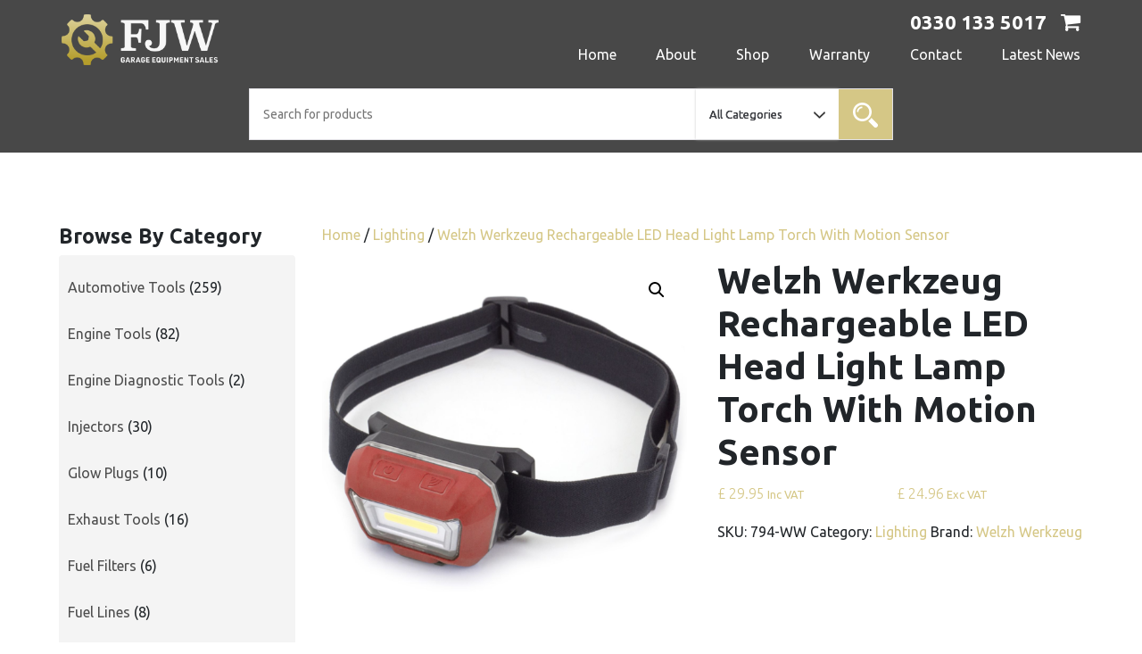

--- FILE ---
content_type: text/html; charset=UTF-8
request_url: https://fjwsales.co.uk/product/welzh-werkzeug-rechargeable-led-head-light-lamp-torch-with-motion-sensor
body_size: 32568
content:
<!DOCTYPE html>
<html lang="en-GB">
<head>
	<meta charset="UTF-8">
	<meta http-equiv="X-UA-Compatible" content="IE=edge">
	<meta name="viewport" content="width=device-width, initial-scale=1, shrink-to-fit=no">
	<meta name="mobile-web-app-capable" content="yes">
	<meta name="apple-mobile-web-app-capable" content="yes">
	<meta name="apple-mobile-web-app-title" content="FJW Garage Equipment Sales - ">
	<meta name="p:domain_verify" content="2c1ed0160e2ee0d0b864838cac8dc4b6"/>
	<link rel="profile" href="https://gmpg.org/xfn/11">
	<link rel="pingback" href="https://fjwsales.co.uk/xmlrpc.php">
	<meta name='robots' content='index, follow, max-image-preview:large, max-snippet:-1, max-video-preview:-1' />
<script>window._wca = window._wca || [];</script>

	<!-- This site is optimized with the Yoast SEO plugin v26.8 - https://yoast.com/product/yoast-seo-wordpress/ -->
	<title>Rechargeable LED Head Light Lamp with Motion Sensor</title>
	<meta name="description" content="Experience hands-free illumination with the Welzh Werkzeug Rechargeable LED Head Light Lamp, equipped with a motion sensor." />
	<link rel="canonical" href="https://fjwsales.co.uk/product/welzh-werkzeug-rechargeable-led-head-light-lamp-torch-with-motion-sensor" />
	<meta property="og:locale" content="en_GB" />
	<meta property="og:type" content="article" />
	<meta property="og:title" content="Rechargeable LED Head Light Lamp with Motion Sensor" />
	<meta property="og:description" content="Experience hands-free illumination with the Welzh Werkzeug Rechargeable LED Head Light Lamp, equipped with a motion sensor." />
	<meta property="og:url" content="https://fjwsales.co.uk/product/welzh-werkzeug-rechargeable-led-head-light-lamp-torch-with-motion-sensor" />
	<meta property="og:site_name" content="FJW Garage Equipment Sales" />
	<meta property="article:modified_time" content="2025-03-25T20:50:32+00:00" />
	<meta property="og:image" content="https://fjwsales.co.uk/wp-content/uploads/2021/11/led-head-light-lamp-1.png" />
	<meta property="og:image:width" content="1600" />
	<meta property="og:image:height" content="1600" />
	<meta property="og:image:type" content="image/png" />
	<meta name="twitter:card" content="summary_large_image" />
	<!-- / Yoast SEO plugin. -->


<link rel='dns-prefetch' href='//stats.wp.com' />
<link rel='dns-prefetch' href='//www.googletagmanager.com' />
<link rel="alternate" type="application/rss+xml" title="FJW Garage Equipment Sales &raquo; Feed" href="https://fjwsales.co.uk/feed" />
<link rel="alternate" type="application/rss+xml" title="FJW Garage Equipment Sales &raquo; Comments Feed" href="https://fjwsales.co.uk/comments/feed" />
<link rel="alternate" type="application/rss+xml" title="FJW Garage Equipment Sales &raquo; Welzh Werkzeug Rechargeable LED Head Light Lamp Torch With Motion Sensor Comments Feed" href="https://fjwsales.co.uk/product/welzh-werkzeug-rechargeable-led-head-light-lamp-torch-with-motion-sensor/feed" />
<link rel="alternate" title="oEmbed (JSON)" type="application/json+oembed" href="https://fjwsales.co.uk/wp-json/oembed/1.0/embed?url=https%3A%2F%2Ffjwsales.co.uk%2Fproduct%2Fwelzh-werkzeug-rechargeable-led-head-light-lamp-torch-with-motion-sensor" />
<link rel="alternate" title="oEmbed (XML)" type="text/xml+oembed" href="https://fjwsales.co.uk/wp-json/oembed/1.0/embed?url=https%3A%2F%2Ffjwsales.co.uk%2Fproduct%2Fwelzh-werkzeug-rechargeable-led-head-light-lamp-torch-with-motion-sensor&#038;format=xml" />
		<script type="text/javascript">
			var ajaxurl = 'https://fjwsales.co.uk/wp-admin/admin-ajax.php';
		</script>
		<style id='wp-img-auto-sizes-contain-inline-css' type='text/css'>
img:is([sizes=auto i],[sizes^="auto," i]){contain-intrinsic-size:3000px 1500px}
/*# sourceURL=wp-img-auto-sizes-contain-inline-css */
</style>
<style id='wp-emoji-styles-inline-css' type='text/css'>

	img.wp-smiley, img.emoji {
		display: inline !important;
		border: none !important;
		box-shadow: none !important;
		height: 1em !important;
		width: 1em !important;
		margin: 0 0.07em !important;
		vertical-align: -0.1em !important;
		background: none !important;
		padding: 0 !important;
	}
/*# sourceURL=wp-emoji-styles-inline-css */
</style>
<link rel='stylesheet' id='apsw-styles-css' href='https://fjwsales.co.uk/wp-content/plugins/advanced-product-search-for-woo/assets/front/css/style.css?ver=1769736395' type='text/css' media='all' />
<style id='apsw-styles-inline-css' type='text/css'>
  .apsw-search-wrap {max-width:999px;}
		.apsw-search-wrap .apsw-search-form input[type='search'],.apsw-search-wrap.apsw_search_form_style_4 button.apsw-search-btn,.apsw-search-wrap.apsw_search_form_style_5 button.apsw-search-btn,.apsw-search-wrap.apsw_search_form_style_6 button.apsw-search-btn,.apsw-search-wrap .apsw-search-btn{ height:56px; line-height: 56px }
		.apsw-search-wrap .apsw-select-box-wrap{height:56px;}
		.apsw-search-wrap .apsw-category-items{ line-height: 56px; }
		.apsw_ajax_result{ top:57px; }
		.apsw-search-wrap .apsw-search-form{ background:#fff; border-color:#e2e1e6; }.apsw-search-wrap .apsw-category-items,.apsw-search-wrap .apsw-search-form input[type='search']{color:#43454b; }.apsw-search-wrap.apsw_search_form_style_4 button.apsw-search-btn, .apsw-search-wrap.apsw_search_form_style_5 button.apsw-search-btn, .apsw-search-wrap.apsw_search_form_style_6 button.apsw-search-btn{ color:#fff; background:#d83c3c; }.apsw-search-wrap .apsw-search-btn svg{ fill:#d83c3c; }.apsw-search-wrap.apsw_search_form_style_4 button.apsw-search-btn::before, .apsw-search-wrap.apsw_search_form_style_5 button.apsw-search-btn::before, .apsw-search-wrap.apsw_search_form_style_6 button.apsw-search-btn::before { border-color: transparent #d83c3c  transparent;; }.apsw_ajax_result .apsw_result_wrap{ background:#fff; border-color:#e2e1e6; } ul.apsw_data_container li:hover{ background:#d9d9d9; border-color:#e2e1e6; } ul.apsw_data_container li .apsw-name{ color:#000;} ul.apsw_data_container li .apsw-price{ color:#000;} ul.apsw_data_container li .apsw_result_excerpt{ color:#989499;} ul.apsw_data_container li .apsw_result_category{ color:#dd0000;} ul.apsw_data_container li.apsw_featured{ background:#C7FBAE;} ul.apsw_data_container li .apsw_result_on_sale{ background:#5391E8;} ul.apsw_data_container li .apsw_result_stock{ color:#dd0000;} 
/*# sourceURL=apsw-styles-inline-css */
</style>
<link rel='stylesheet' id='wp-blog-designer-fontawesome-stylesheets-css' href='https://fjwsales.co.uk/wp-content/plugins/blog-designer//admin/css/fontawesome-all.min.css?ver=1.0' type='text/css' media='all' />
<link rel='stylesheet' id='wp-blog-designer-css-stylesheets-css' href='https://fjwsales.co.uk/wp-content/plugins/blog-designer/public/css/designer_css.css?ver=1.0' type='text/css' media='all' />
<link rel='stylesheet' id='contact-form-7-css' href='https://fjwsales.co.uk/wp-content/plugins/contact-form-7/includes/css/styles.css?ver=6.1.4' type='text/css' media='all' />
<style id='contact-form-7-inline-css' type='text/css'>
.wpcf7 .wpcf7-recaptcha iframe {margin-bottom: 0;}.wpcf7 .wpcf7-recaptcha[data-align="center"] > div {margin: 0 auto;}.wpcf7 .wpcf7-recaptcha[data-align="right"] > div {margin: 0 0 0 auto;}
/*# sourceURL=contact-form-7-inline-css */
</style>
<link rel='stylesheet' id='wpa-css-css' href='https://fjwsales.co.uk/wp-content/plugins/honeypot/includes/css/wpa.css?ver=2.3.04' type='text/css' media='all' />
<link rel='stylesheet' id='photoswipe-css' href='https://fjwsales.co.uk/wp-content/plugins/woocommerce/assets/css/photoswipe/photoswipe.min.css?ver=10.4.3' type='text/css' media='all' />
<link rel='stylesheet' id='photoswipe-default-skin-css' href='https://fjwsales.co.uk/wp-content/plugins/woocommerce/assets/css/photoswipe/default-skin/default-skin.min.css?ver=10.4.3' type='text/css' media='all' />
<link rel='stylesheet' id='woocommerce-layout-css' href='https://fjwsales.co.uk/wp-content/plugins/woocommerce/assets/css/woocommerce-layout.css?ver=10.4.3' type='text/css' media='all' />
<style id='woocommerce-layout-inline-css' type='text/css'>

	.infinite-scroll .woocommerce-pagination {
		display: none;
	}
/*# sourceURL=woocommerce-layout-inline-css */
</style>
<link rel='stylesheet' id='woocommerce-smallscreen-css' href='https://fjwsales.co.uk/wp-content/plugins/woocommerce/assets/css/woocommerce-smallscreen.css?ver=10.4.3' type='text/css' media='only screen and (max-width: 768px)' />
<link rel='stylesheet' id='woocommerce-general-css' href='https://fjwsales.co.uk/wp-content/plugins/woocommerce/assets/css/woocommerce.css?ver=10.4.3' type='text/css' media='all' />
<style id='woocommerce-inline-inline-css' type='text/css'>
.woocommerce form .form-row .required { visibility: visible; }
/*# sourceURL=woocommerce-inline-inline-css */
</style>
<link rel='stylesheet' id='wpos-slick-style-css' href='https://fjwsales.co.uk/wp-content/plugins/woo-product-slider-and-carousel-with-category/assets/css/slick.css?ver=3.0.3' type='text/css' media='all' />
<link rel='stylesheet' id='wcpscwc-public-style-css' href='https://fjwsales.co.uk/wp-content/plugins/woo-product-slider-and-carousel-with-category/assets/css/wcpscwc-public.css?ver=3.0.3' type='text/css' media='all' />
<link rel='stylesheet' id='brands-styles-css' href='https://fjwsales.co.uk/wp-content/plugins/woocommerce/assets/css/brands.css?ver=10.4.3' type='text/css' media='all' />
<link rel='stylesheet' id='understrap-styles-css' href='https://fjwsales.co.uk/wp-content/themes/understrap-master/css/theme.min.css' type='text/css' media='all' />
<script type="text/javascript" src="https://fjwsales.co.uk/wp-includes/js/jquery/jquery.min.js?ver=3.7.1" id="jquery-core-js"></script>
<script type="text/javascript" src="https://fjwsales.co.uk/wp-includes/js/jquery/jquery-migrate.min.js?ver=3.4.1" id="jquery-migrate-js"></script>
<script type="text/javascript" id="apsw-plugins-scripts-js-extra">
/* <![CDATA[ */
var apsw_localize = {"ajaxurl":"https://fjwsales.co.uk/wp-admin/admin-ajax.php","view_text":"No products were found matching your selection category !","text":{"working":"Working..."}};
//# sourceURL=apsw-plugins-scripts-js-extra
/* ]]> */
</script>
<script type="text/javascript" src="https://fjwsales.co.uk/wp-content/plugins/advanced-product-search-for-woo/assets/front/js/scripts.js?ver=e06edae60cc23058dd31da40c0fdb68c" id="apsw-plugins-scripts-js"></script>
<script type="text/javascript" src="https://fjwsales.co.uk/wp-includes/js/imagesloaded.min.js?ver=5.0.0" id="imagesloaded-js"></script>
<script type="text/javascript" src="https://fjwsales.co.uk/wp-includes/js/masonry.min.js?ver=4.2.2" id="masonry-js"></script>
<script type="text/javascript" src="https://fjwsales.co.uk/wp-content/plugins/blog-designer/public/js/ticker.min.js?ver=1.0" id="ticker-js"></script>
<script type="text/javascript" src="https://fjwsales.co.uk/wp-content/plugins/blog-designer/public/js/designer.js?ver=1.0" id="wp-blog-designer-script-js"></script>
<script type="text/javascript" src="https://fjwsales.co.uk/wp-includes/js/dist/hooks.min.js?ver=dd5603f07f9220ed27f1" id="wp-hooks-js"></script>
<script type="text/javascript" src="https://fjwsales.co.uk/wp-content/plugins/woocommerce/assets/js/jquery-blockui/jquery.blockUI.min.js?ver=2.7.0-wc.10.4.3" id="wc-jquery-blockui-js" data-wp-strategy="defer"></script>
<script type="text/javascript" id="wc-add-to-cart-js-extra">
/* <![CDATA[ */
var wc_add_to_cart_params = {"ajax_url":"/wp-admin/admin-ajax.php","wc_ajax_url":"/?wc-ajax=%%endpoint%%","i18n_view_cart":"View basket","cart_url":"https://fjwsales.co.uk/basket","is_cart":"","cart_redirect_after_add":"no"};
//# sourceURL=wc-add-to-cart-js-extra
/* ]]> */
</script>
<script type="text/javascript" src="https://fjwsales.co.uk/wp-content/plugins/woocommerce/assets/js/frontend/add-to-cart.min.js?ver=10.4.3" id="wc-add-to-cart-js" defer="defer" data-wp-strategy="defer"></script>
<script type="text/javascript" src="https://fjwsales.co.uk/wp-content/plugins/woocommerce/assets/js/zoom/jquery.zoom.min.js?ver=1.7.21-wc.10.4.3" id="wc-zoom-js" defer="defer" data-wp-strategy="defer"></script>
<script type="text/javascript" src="https://fjwsales.co.uk/wp-content/plugins/woocommerce/assets/js/flexslider/jquery.flexslider.min.js?ver=2.7.2-wc.10.4.3" id="wc-flexslider-js" defer="defer" data-wp-strategy="defer"></script>
<script type="text/javascript" src="https://fjwsales.co.uk/wp-content/plugins/woocommerce/assets/js/photoswipe/photoswipe.min.js?ver=4.1.1-wc.10.4.3" id="wc-photoswipe-js" defer="defer" data-wp-strategy="defer"></script>
<script type="text/javascript" src="https://fjwsales.co.uk/wp-content/plugins/woocommerce/assets/js/photoswipe/photoswipe-ui-default.min.js?ver=4.1.1-wc.10.4.3" id="wc-photoswipe-ui-default-js" defer="defer" data-wp-strategy="defer"></script>
<script type="text/javascript" id="wc-single-product-js-extra">
/* <![CDATA[ */
var wc_single_product_params = {"i18n_required_rating_text":"Please select a rating","i18n_rating_options":["1 of 5 stars","2 of 5 stars","3 of 5 stars","4 of 5 stars","5 of 5 stars"],"i18n_product_gallery_trigger_text":"View full-screen image gallery","review_rating_required":"yes","flexslider":{"rtl":false,"animation":"slide","smoothHeight":true,"directionNav":false,"controlNav":"thumbnails","slideshow":false,"animationSpeed":500,"animationLoop":false,"allowOneSlide":false},"zoom_enabled":"1","zoom_options":[],"photoswipe_enabled":"1","photoswipe_options":{"shareEl":false,"closeOnScroll":false,"history":false,"hideAnimationDuration":0,"showAnimationDuration":0},"flexslider_enabled":"1"};
//# sourceURL=wc-single-product-js-extra
/* ]]> */
</script>
<script type="text/javascript" src="https://fjwsales.co.uk/wp-content/plugins/woocommerce/assets/js/frontend/single-product.min.js?ver=10.4.3" id="wc-single-product-js" defer="defer" data-wp-strategy="defer"></script>
<script type="text/javascript" src="https://fjwsales.co.uk/wp-content/plugins/woocommerce/assets/js/js-cookie/js.cookie.min.js?ver=2.1.4-wc.10.4.3" id="wc-js-cookie-js" data-wp-strategy="defer"></script>
<script type="text/javascript" src="https://stats.wp.com/s-202605.js" id="woocommerce-analytics-js" defer="defer" data-wp-strategy="defer"></script>
<script type="text/javascript" id="pmw-js-extra">
/* <![CDATA[ */
var pmw = {"ajax_url":"https://fjwsales.co.uk/wp-admin/admin-ajax.php","root":"https://fjwsales.co.uk/wp-json/","nonce_wp_rest":"8ea17b975a","nonce_ajax":"57fe8868da"};
//# sourceURL=pmw-js-extra
/* ]]> */
</script>
<script type="text/javascript" src="https://fjwsales.co.uk/wp-content/plugins/woocommerce-google-adwords-conversion-tracking-tag/js/public/free/pmw-public.p1.min.js?ver=1.55.1" id="pmw-js"></script>

<!-- Google tag (gtag.js) snippet added by Site Kit -->
<!-- Google Analytics snippet added by Site Kit -->
<script type="text/javascript" src="https://www.googletagmanager.com/gtag/js?id=GT-KFT2M4H4" id="google_gtagjs-js" async></script>
<script type="text/javascript" id="google_gtagjs-js-after">
/* <![CDATA[ */
window.dataLayer = window.dataLayer || [];function gtag(){dataLayer.push(arguments);}
gtag("set","linker",{"domains":["fjwsales.co.uk"]});
gtag("js", new Date());
gtag("set", "developer_id.dZTNiMT", true);
gtag("config", "GT-KFT2M4H4");
 window._googlesitekit = window._googlesitekit || {}; window._googlesitekit.throttledEvents = []; window._googlesitekit.gtagEvent = (name, data) => { var key = JSON.stringify( { name, data } ); if ( !! window._googlesitekit.throttledEvents[ key ] ) { return; } window._googlesitekit.throttledEvents[ key ] = true; setTimeout( () => { delete window._googlesitekit.throttledEvents[ key ]; }, 5 ); gtag( "event", name, { ...data, event_source: "site-kit" } ); }; 
//# sourceURL=google_gtagjs-js-after
/* ]]> */
</script>
<link rel="https://api.w.org/" href="https://fjwsales.co.uk/wp-json/" /><link rel="alternate" title="JSON" type="application/json" href="https://fjwsales.co.uk/wp-json/wp/v2/product/1491" /><link rel="EditURI" type="application/rsd+xml" title="RSD" href="https://fjwsales.co.uk/xmlrpc.php?rsd" />
<meta name="generator" content="Site Kit by Google 1.165.0" />	<style>img#wpstats{display:none}</style>
		<link rel="apple-touch-icon" sizes="76x76" href="/wp-content/uploads/fbrfg/apple-touch-icon.png">
<link rel="icon" type="image/png" sizes="32x32" href="/wp-content/uploads/fbrfg/favicon-32x32.png">
<link rel="icon" type="image/png" sizes="16x16" href="/wp-content/uploads/fbrfg/favicon-16x16.png">
<link rel="manifest" href="/wp-content/uploads/fbrfg/site.webmanifest">
<link rel="mask-icon" href="/wp-content/uploads/fbrfg/safari-pinned-tab.svg" color="#5bbad5">
<link rel="shortcut icon" href="/wp-content/uploads/fbrfg/favicon.ico">
<meta name="msapplication-TileColor" content="#da532c">
<meta name="msapplication-config" content="/wp-content/uploads/fbrfg/browserconfig.xml">
<meta name="theme-color" content="#ffffff">	<noscript><style>.woocommerce-product-gallery{ opacity: 1 !important; }</style></noscript>
	
<!-- START Pixel Manager for WooCommerce -->

		<script>

			window.pmwDataLayer = window.pmwDataLayer || {};
			window.pmwDataLayer = Object.assign(window.pmwDataLayer, {"cart":{},"cart_item_keys":{},"version":{"number":"1.55.1","pro":false,"eligible_for_updates":false,"distro":"fms","beta":false,"show":true},"pixels":{"google":{"linker":{"settings":null},"user_id":false,"ads":{"conversion_ids":{"AW-10882895811":"9ZueCOmV0LIDEMOfr8Uo"},"dynamic_remarketing":{"status":true,"id_type":"post_id","send_events_with_parent_ids":true},"google_business_vertical":"retail","phone_conversion_number":"","phone_conversion_label":""},"tag_id":"AW-10882895811","tag_id_suppressed":[],"tag_gateway":{"measurement_path":""},"tcf_support":false,"consent_mode":{"is_active":false,"wait_for_update":500,"ads_data_redaction":false,"url_passthrough":true}}},"shop":{"list_name":"Product | Welzh Werkzeug Rechargeable LED Head Light Lamp Torch With Motion Sensor","list_id":"product_welzh-werkzeug-rechargeable-led-head-light-lamp-torch-with-motion-sensor","page_type":"product","product_type":"simple","currency":"GBP","selectors":{"addToCart":[],"beginCheckout":[]},"order_duplication_prevention":true,"view_item_list_trigger":{"test_mode":false,"background_color":"green","opacity":0.5,"repeat":true,"timeout":1000,"threshold":0.8},"variations_output":true,"session_active":false},"page":{"id":1491,"title":"Welzh Werkzeug Rechargeable LED Head Light Lamp Torch With Motion Sensor","type":"product","categories":[],"parent":{"id":0,"title":"Welzh Werkzeug Rechargeable LED Head Light Lamp Torch With Motion Sensor","type":"product","categories":[]}},"general":{"user_logged_in":false,"scroll_tracking_thresholds":[],"page_id":1491,"exclude_domains":[],"server_2_server":{"active":false,"user_agent_exclude_patterns":[],"ip_exclude_list":[],"pageview_event_s2s":{"is_active":false,"pixels":[]}},"consent_management":{"explicit_consent":false},"lazy_load_pmw":false,"chunk_base_path":"https://fjwsales.co.uk/wp-content/plugins/woocommerce-google-adwords-conversion-tracking-tag/js/public/free/","modules":{"load_deprecated_functions":true}}});

		</script>

		
<!-- END Pixel Manager for WooCommerce -->
			<meta name="pm-dataLayer-meta" content="1491" class="pmwProductId"
				  data-id="1491">
					<script>
			(window.pmwDataLayer = window.pmwDataLayer || {}).products                = window.pmwDataLayer.products || {};
			window.pmwDataLayer.products[1491] = {"id":"1491","sku":"794-WW","price":29.95,"brand":"Welzh Werkzeug","quantity":1,"dyn_r_ids":{"post_id":"1491","sku":"794-WW","gpf":"woocommerce_gpf_1491","gla":"gla_1491"},"is_variable":false,"type":"simple","name":"Welzh Werkzeug Rechargeable LED Head Light Lamp Torch With Motion Sensor","category":["Lighting"],"is_variation":false};
					</script>
		
<!-- Google Tag Manager snippet added by Site Kit -->
<script type="text/javascript">
/* <![CDATA[ */

			( function( w, d, s, l, i ) {
				w[l] = w[l] || [];
				w[l].push( {'gtm.start': new Date().getTime(), event: 'gtm.js'} );
				var f = d.getElementsByTagName( s )[0],
					j = d.createElement( s ), dl = l != 'dataLayer' ? '&l=' + l : '';
				j.async = true;
				j.src = 'https://www.googletagmanager.com/gtm.js?id=' + i + dl;
				f.parentNode.insertBefore( j, f );
			} )( window, document, 'script', 'dataLayer', 'GTM-MJB7BLFK' );
			
/* ]]> */
</script>

<!-- End Google Tag Manager snippet added by Site Kit -->
	
<!-- Google tag (gtag.js) -->
<script async src="https://www.googletagmanager.com/gtag/js?id=G-QWDZG8P6R6"></script>
<script>
  window.dataLayer = window.dataLayer || [];
  function gtag(){dataLayer.push(arguments);}
  gtag('js', new Date());

  gtag('config', 'G-QWDZG8P6R6');
</script>
	
	<!-- Global site tag (gtag.js) - Google Ads: 10882895811 --> <script async src="https://www.googletagmanager.com/gtag/js?id=AW-10882895811"></script> <script> window.dataLayer = window.dataLayer || []; function gtag(){dataLayer.push(arguments);} gtag('js', new Date()); gtag('config', 'AW-10882895811'); </script>
	
<style id='wp-block-heading-inline-css' type='text/css'>
h1:where(.wp-block-heading).has-background,h2:where(.wp-block-heading).has-background,h3:where(.wp-block-heading).has-background,h4:where(.wp-block-heading).has-background,h5:where(.wp-block-heading).has-background,h6:where(.wp-block-heading).has-background{padding:1.25em 2.375em}h1.has-text-align-left[style*=writing-mode]:where([style*=vertical-lr]),h1.has-text-align-right[style*=writing-mode]:where([style*=vertical-rl]),h2.has-text-align-left[style*=writing-mode]:where([style*=vertical-lr]),h2.has-text-align-right[style*=writing-mode]:where([style*=vertical-rl]),h3.has-text-align-left[style*=writing-mode]:where([style*=vertical-lr]),h3.has-text-align-right[style*=writing-mode]:where([style*=vertical-rl]),h4.has-text-align-left[style*=writing-mode]:where([style*=vertical-lr]),h4.has-text-align-right[style*=writing-mode]:where([style*=vertical-rl]),h5.has-text-align-left[style*=writing-mode]:where([style*=vertical-lr]),h5.has-text-align-right[style*=writing-mode]:where([style*=vertical-rl]),h6.has-text-align-left[style*=writing-mode]:where([style*=vertical-lr]),h6.has-text-align-right[style*=writing-mode]:where([style*=vertical-rl]){rotate:180deg}
/*# sourceURL=https://fjwsales.co.uk/wp-includes/blocks/heading/style.min.css */
</style>
<link rel='stylesheet' id='wc-blocks-style-css' href='https://fjwsales.co.uk/wp-content/plugins/woocommerce/assets/client/blocks/wc-blocks.css?ver=wc-10.4.3' type='text/css' media='all' />
<link rel='stylesheet' id='wc-blocks-style-price-filter-css' href='https://fjwsales.co.uk/wp-content/plugins/woocommerce/assets/client/blocks/price-filter.css?ver=wc-10.4.3' type='text/css' media='all' />
<link rel='stylesheet' id='wc-blocks-style-product-categories-css' href='https://fjwsales.co.uk/wp-content/plugins/woocommerce/assets/client/blocks/product-categories.css?ver=wc-10.4.3' type='text/css' media='all' />
<link rel='stylesheet' id='select2-css' href='https://fjwsales.co.uk/wp-content/plugins/woocommerce/assets/css/select2.css?ver=10.4.3' type='text/css' media='all' />
</head>

<body data-rsssl=1 class="wp-singular product-template-default single single-product postid-1491 wp-theme-understrap-master theme-understrap-master woocommerce woocommerce-page woocommerce-no-js metaslider-plugin">

<div class="hfeed site" id="page">

	<!-- ******************* The Navbar Area ******************* -->
	
	
<section class="topheader">	
  <div class="container-fluid">
  <div class="row">
  
	<div id="wrapper-navbar" itemscope itemtype="http://schema.org/WebSite">
		 

		<nav class="navbar navbar-expand-md navbar-dark bg-primary">

<div class="col-md-3 logosec">

		

					<!-- Your site title as branding in the menu -->
					
						
							<a class="navbar-brand" rel="home" href="https://fjwsales.co.uk/" title="FJW Garage Equipment Sales" itemprop="url"> <img class="logoimg" src="/wp-content/uploads/2021/10/logo.png" alt="logo" width="270" height="88"/> </a>

						

					<!-- end custom logo -->
           
		   </div>
		   <div class="col-md-9">

		         <div class="cartphone">
				   <div class="cartico">
				   
				   	
	<a class="cart-contents" href="https://fjwsales.co.uk/basket" title="View your shopping cart">
	
			
		<i class="fa fa-shopping-cart"></i>
		
		</a>
 


</div>
				   <div class="phoneno">
				     <a href="tel:03301335017"> <i class="fa fa-phone"></i> <span>0330 133 5017 </span> </a>
				   </div>
<div class="phoneno d-none d-md-block">			   
</div>			   
				 </div>
				 
		   <div class="navin">
		   
				<button class="navbar-toggler" type="button" data-toggle="collapse" data-target="#navbarNavDropdown" aria-controls="navbarNavDropdown" aria-expanded="false" aria-label="Toggle navigation">
					<span class="navbar-toggler-icon"></span>
				</button>

				<!-- The WordPress Menu goes here -->
				<div id="navbarNavDropdown" class="collapse navbar-collapse"><ul id="main-menu" class="navbar-nav"><li itemscope="itemscope" itemtype="https://www.schema.org/SiteNavigationElement" id="menu-item-70" class="menu-item menu-item-type-post_type menu-item-object-page menu-item-home menu-item-70 nav-item"><a title="Home" href="https://fjwsales.co.uk/" class="nav-link">Home</a></li>
<li itemscope="itemscope" itemtype="https://www.schema.org/SiteNavigationElement" id="menu-item-71" class="menu-item menu-item-type-post_type menu-item-object-page menu-item-71 nav-item"><a title="About" href="https://fjwsales.co.uk/about-us" class="nav-link">About</a></li>
<li itemscope="itemscope" itemtype="https://www.schema.org/SiteNavigationElement" id="menu-item-74" class="menu-item menu-item-type-post_type menu-item-object-page current_page_parent menu-item-74 nav-item"><a title="Shop" href="https://fjwsales.co.uk/shop" class="nav-link">Shop</a></li>
<li itemscope="itemscope" itemtype="https://www.schema.org/SiteNavigationElement" id="menu-item-160" class="menu-item menu-item-type-post_type menu-item-object-page menu-item-160 nav-item"><a title="Warranty" href="https://fjwsales.co.uk/warranty" class="nav-link">Warranty</a></li>
<li itemscope="itemscope" itemtype="https://www.schema.org/SiteNavigationElement" id="menu-item-72" class="menu-item menu-item-type-post_type menu-item-object-page menu-item-72 nav-item"><a title="Contact" href="https://fjwsales.co.uk/contact" class="nav-link">Contact</a></li>
<li itemscope="itemscope" itemtype="https://www.schema.org/SiteNavigationElement" id="menu-item-2359" class="menu-item menu-item-type-post_type menu-item-object-page menu-item-2359 nav-item"><a title="Latest News" href="https://fjwsales.co.uk/latest-news" class="nav-link">Latest News</a></li>
</ul></div>			</div>
		
</div>
</nav><!-- .site-navigation -->

<div class="catsearch">
   <div class="searchbox">
     <!--?php get_search_form(); ?--> 	
 	
	<div class="apsw-search-wrap apsw_search_form_style_1"><form role="search" class="apsw-search-form both" autocomplete="off" action="https://fjwsales.co.uk/shop" method="get"><input type="search" name="s" class="apsw-search-input" value="" placeholder="Search for products" data-charaters="1" data-functiontype="both" /><button class="apsw-search-btn" type="submit"><svg version="1.1" id="Capa_1" xmlns="http://www.w3.org/2000/svg" xmlns:xlink="http://www.w3.org/1999/xlink" x="0px" y="0px" width="485.213px" height="485.213px" viewBox="0 0 485.213 485.213" xml:space="preserve">
  <g>
    <g>
      <path d="M471.882,407.567L360.567,296.243c-16.586,25.795-38.536,47.734-64.331,64.321l111.324,111.324
			c17.772,17.768,46.587,17.768,64.321,0C489.654,454.149,489.654,425.334,471.882,407.567z" />
      <path d="M363.909,181.955C363.909,81.473,282.44,0,181.956,0C81.474,0,0.001,81.473,0.001,181.955s81.473,181.951,181.955,181.951
			C282.44,363.906,363.909,282.437,363.909,181.955z M181.956,318.416c-75.252,0-136.465-61.208-136.465-136.46
			c0-75.252,61.213-136.465,136.465-136.465c75.25,0,136.468,61.213,136.468,136.465
			C318.424,257.208,257.206,318.416,181.956,318.416z" />
      <path d="M75.817,181.955h30.322c0-41.803,34.014-75.814,75.816-75.814V75.816C123.438,75.816,75.817,123.437,75.817,181.955z" />
    </g>
  </g><g></g><g></g><g></g><g></g><g></g><g></g><g></g><g></g><g></g><g></g><g></g><g></g><g></g><g></g><g></g>
</svg>
</button><input type="hidden" name="post_type" value="product" /><img class="apsw_loader" src="https://fjwsales.co.uk/wp-content/plugins/advanced-product-search-for-woo/assets/images/loader.gif" /><div class="apsw-select-box-wrap"><select class="apsw-category-items" name="category">
			
			<option value="0">All Categories</option><option value="1-single-ratchets" data-value="1-single-ratchets">1&quot; Single Ratchets</option><option value="1-socket-tool-kits" data-value="1-socket-tool-kits">1&quot; Socket Tool Kits</option><option value="1-2-socket-sets-impact-socket-sets" data-value="1-2-socket-sets-impact-socket-sets">1/2&quot; Impact Socket Sets</option><option value="1-2-single-ratchets" data-value="1-2-single-ratchets">1/2&quot; Single Ratchets</option><option value="1-2-socket-sets" data-value="1-2-socket-sets">1/2&quot; Socket Sets</option><option value="1-2-socket-tool-kits" data-value="1-2-socket-tool-kits">1/2&quot; Socket Tool Kits</option><option value="1-4-impact-socket-sets" data-value="1-4-impact-socket-sets">1/4&quot; Impact Socket Sets</option><option value="1-4-single-ratchets" data-value="1-4-single-ratchets">1/4&quot; Single Ratchets</option><option value="1-4-socket-sets" data-value="1-4-socket-sets">1/4&quot; Socket Sets</option><option value="1-4-socket-tool-kits" data-value="1-4-socket-tool-kits">1/4&quot; Socket Tool Kits</option><option value="3-4-impact-socket-sets" data-value="3-4-impact-socket-sets">3/4&quot; Impact Socket Sets</option><option value="3-4-single-ratchets" data-value="3-4-single-ratchets">3/4&quot; Single Ratchets</option><option value="3-4-socket-tool-kits" data-value="3-4-socket-tool-kits">3/4&quot; Socket Tool Kits</option><option value="3-8-impact-socket-sets" data-value="3-8-impact-socket-sets">3/8&quot; Impact Socket Sets</option><option value="3-8-single-ratchets" data-value="3-8-single-ratchets">3/8&quot; Single Ratchets</option><option value="3-8-socket-sets" data-value="3-8-socket-sets">3/8&quot; Socket Sets</option><option value="3-8-socket-tool-kits" data-value="3-8-socket-tool-kits">3/8&quot; Socket Tool Kits</option><option value="air-power-tools" data-value="air-power-tools">Air &amp; Power Tools</option><option value="air-blow-guns" data-value="air-blow-guns">Air Blow Guns</option><option value="air-drills" data-value="air-drills">Air Drills</option><option value="air-grinders" data-value="air-grinders">Air Grinders</option><option value="air-hammers" data-value="air-hammers">Air Hammers</option><option value="air-impact-wrenches" data-value="air-impact-wrenches">Air Impact Wrenches</option><option value="air-line-accessories" data-value="air-line-accessories">Air Line Accessories</option><option value="air-ratchets" data-value="air-ratchets">Air Ratchets</option><option value="air-tool-accessories" data-value="air-tool-accessories">Air Tool Accessories</option><option value="air-tool-attachments" data-value="air-tool-attachments">Air Tool Attachments</option><option value="air-tools" data-value="air-tools">Air Tools</option><option value="alfa-romeo-timing-tools" data-value="alfa-romeo-timing-tools">Alfa Romeo Timing Tools</option><option value="alloy-wheel-sockets" data-value="alloy-wheel-sockets">Alloy Wheel Sockets</option><option value="audi-timing-tools" data-value="audi-timing-tools">Audi Timing Tools</option><option value="automotive-tools" data-value="automotive-tools">Automotive Tools</option><option value="ball-joint-tools" data-value="ball-joint-tools">Ball Joint Tools</option><option value="battery-starters-chargers" data-value="battery-starters-chargers">Battery Starters &amp; Chargers</option><option value="bearing-tool-kits" data-value="bearing-tool-kits">Bearing &amp; Bush Tool Kits</option><option value="bit-socket-sets" data-value="bit-socket-sets">Bit Socket Sets</option><option value="bmw-timing-tools" data-value="bmw-timing-tools">BMW Timing Tools</option><option value="body-repair-tools" data-value="body-repair-tools">Body Repair Tools</option><option value="bodywork-tools" data-value="bodywork-tools">Bodywork Tools</option><option value="bottle-jacks" data-value="bottle-jacks">Bottle Jacks</option><option value="brake-bleeding" data-value="brake-bleeding">Brake Bleeding</option><option value="brake-calliper-rewind" data-value="brake-calliper-rewind">Brake Calliper Rewind</option><option value="brake-pipe-flaring" data-value="brake-pipe-flaring">Brake Pipe &amp; Flaring</option><option value="brake-testing-measuring-tools" data-value="brake-testing-measuring-tools">Brake Testing &amp; Measuring Tools</option><option value="brakes" data-value="brakes">Brakes</option><option value="brushes" data-value="brushes">Brushes</option><option value="burrs" data-value="burrs">Burrs</option><option value="chevrolet-timing-tools" data-value="chevrolet-timing-tools">Chevrolet Timing Tools</option><option value="chrome-extension-bars" data-value="chrome-extension-bars">Chrome Extension Bars</option><option value="chrysler-timing-tools" data-value="chrysler-timing-tools">Chrysler Timing Tools</option><option value="circlip-pliers" data-value="circlip-pliers">Circlip Pliers</option><option value="citroen-timing-tools" data-value="citroen-timing-tools">Citroen Timing Tools</option><option value="clutch-pulley-tools" data-value="clutch-pulley-tools">Clutch &amp; Pulley Tools</option><option value="combination-spanner-sets" data-value="combination-spanner-sets">Combination Spanner Sets</option><option value="crimping-pliers" data-value="crimping-pliers">Crimping Pliers</option><option value="crowfoot-wrenches" data-value="crowfoot-wrenches">Crowfoot Wrenches</option><option value="cutting-drilling" data-value="cutting-drilling">Cutting &amp; Drilling</option><option value="cutting-grinding-discs" data-value="cutting-grinding-discs">Cutting &amp; Grinding Discs</option><option value="cutting-pliers" data-value="cutting-pliers">Cutting Pliers</option><option value="cv-joint-tools" data-value="cv-joint-tools">CV Joint Tools</option><option value="diagnostic-pressure-testers" data-value="diagnostic-pressure-testers">Diagnostic &amp; Pressure Testers</option><option value="double-ring-spanner-sets" data-value="double-ring-spanner-sets">Double Ring Spanner Sets</option><option value="drill-bits" data-value="drill-bits">Drill Bits</option><option value="electric-cable-reels" data-value="electric-cable-reels">Electric Cable Reels</option><option value="electrical-equipment" data-value="electrical-equipment">Electrical Equipment</option><option value="engine-diagnostic-tools" data-value="engine-diagnostic-tools">Engine Diagnostic Tools</option><option value="engine-supports" data-value="engine-supports">Engine Supports</option><option value="engine-tools" data-value="engine-tools">Engine Tools</option><option value="exhaust-tools" data-value="exhaust-tools">Exhaust Tools</option><option value="extractor-sockets" data-value="extractor-sockets">Extractor Sockets</option><option value="fiat-timing-tools" data-value="fiat-timing-tools">Fiat Timing Tools</option><option value="files-scrapers" data-value="files-scrapers">Files &amp; Scrapers</option><option value="fluid-extraction-fillers" data-value="fluid-extraction-fillers">Fluid Extraction &amp; Fillers</option><option value="ford-timing-tools" data-value="ford-timing-tools">Ford Timing Tools</option><option value="fuel-filters" data-value="fuel-filters">Fuel Filters</option><option value="fuel-lines" data-value="fuel-lines">Fuel Lines</option><option value="garage-workshop-equipment" data-value="garage-workshop-equipment">Garage Workshop Equipment</option><option value="gas-torches" data-value="gas-torches">Gas Torches</option><option value="general-hand-tools" data-value="general-hand-tools">General Hand Tools</option><option value="general-pliers" data-value="general-pliers">General Pliers</option><option value="glow-plugs" data-value="glow-plugs">Glow Plugs</option><option value="hammers" data-value="hammers">Hammers</option><option value="hex-bit-socket-sets" data-value="hex-bit-socket-sets">Hex Bit Socket Sets</option><option value="honda-timing-tools" data-value="honda-timing-tools">Honda Timing Tools</option><option value="hose-clip-clamp-pliers" data-value="hose-clip-clamp-pliers">Hose Clip &amp; Clamp Pliers</option><option value="hub-bearing-tools" data-value="hub-bearing-tools">Hub &amp; Bearing Tools</option><option value="hub-puller-servicing-tools" data-value="hub-puller-servicing-tools">Hub Puller &amp; Servicing Tools</option><option value="hyundai-kia-timing-tools" data-value="hyundai-kia-timing-tools">Hyundai &amp; Kia Timing Tools</option><option value="impact-extension-bars" data-value="impact-extension-bars">Impact Extension Bars</option><option value="impact-socket-sets" data-value="impact-socket-sets">Impact Socket Sets</option><option value="induction-heaters" data-value="induction-heaters">Induction Heaters</option><option value="injectors" data-value="injectors">Injectors</option><option value="jack-accessories" data-value="jack-accessories">Jack Accessories</option><option value="jacking-lifting" data-value="jacking-lifting">Jacking &amp; Lifting</option><option value="jaguar-timing-tools" data-value="jaguar-timing-tools">Jaguar Timing Tools</option><option value="lancia-timing-tools" data-value="lancia-timing-tools">Lancia Timing Tools</option><option value="land-rover-timing-tools" data-value="land-rover-timing-tools">Land Rover Timing Tools</option><option value="lighting" data-value="lighting">Lighting</option><option value="locking-pliers" data-value="locking-pliers">Locking Pliers</option><option value="locking-wheel-nut-sockets" data-value="locking-wheel-nut-sockets">Locking Wheel Nut Sockets</option><option value="mazda-timing-tools" data-value="mazda-timing-tools">Mazda Timing Tools</option><option value="mercedes-benz-timing-tools" data-value="mercedes-benz-timing-tools">Mercedes Benz Timing Tools</option><option value="mixed-bit-socket-sets" data-value="mixed-bit-socket-sets">Mixed Bit Socket Sets</option><option value="mixed-drive-socket-tool-kits" data-value="mixed-drive-socket-tool-kits">Mixed Drive Socket Tool Kits</option><option value="nissan-timing-tools" data-value="nissan-timing-tools">Nissan Timing Tools</option><option value="oil-filter-sockets" data-value="oil-filter-sockets">Oil Filter Sockets</option><option value="oil-filters-tanks" data-value="oil-filters-tanks">Oil Filters &amp; Tanks</option><option value="other-jacks" data-value="other-jacks">Other Jacks</option><option value="other-specialist-sockets" data-value="other-specialist-sockets">Other Specialist Sockets</option><option value="parts-removal" data-value="parts-removal">Parts Removal</option><option value="peugeot-timing-tools" data-value="peugeot-timing-tools">Peugeot Timing Tools</option><option value="pick-hook-sets" data-value="pick-hook-sets">Pick &amp; Hook Sets</option><option value="pick-up-tools" data-value="pick-up-tools">Pick Up Tools</option><option value="pliers" data-value="pliers">Pliers</option><option value="porsche-timing-tools" data-value="porsche-timing-tools">Porsche Timing Tools</option><option value="pry-bars" data-value="pry-bars">Pry Bars</option><option value="punch-chisel-sets" data-value="punch-chisel-sets">Punch &amp; Chisel Sets</option><option value="radiator-cooling-systems" data-value="radiator-cooling-systems">Radiator &amp; Cooling Systems</option><option value="ratchet-repair-kits" data-value="ratchet-repair-kits">Ratchet Repair Kits</option><option value="ratchet-sets" data-value="ratchet-sets">Ratchet Sets</option><option value="ratchet-spanner-sets" data-value="ratchet-spanner-sets">Ratchet Spanner Sets</option><option value="ratchets" data-value="ratchets">Ratchets</option><option value="renault-timing-tools" data-value="renault-timing-tools">Renault Timing Tools</option><option value="ribe-bit-socket-sets" data-value="ribe-bit-socket-sets">Ribe Bit Socket Sets</option><option value="riveters" data-value="riveters">Riveters</option><option value="saab-timing-tools" data-value="saab-timing-tools">Saab Timing Tools</option><option value="screwdriver-key-sets" data-value="screwdriver-key-sets">Screwdriver &amp; Key Sets</option><option value="seat-timing-tools" data-value="seat-timing-tools">Seat Timing Tools</option><option value="skoda-timing-tools" data-value="skoda-timing-tools">Skoda Timing Tools</option><option value="socket-sets" data-value="socket-sets">Socket Sets</option><option value="socket-tool-kits" data-value="socket-tool-kits">Socket Tool Kits</option><option value="socketry" data-value="socketry">Socketry</option><option value="spanner-accessories" data-value="spanner-accessories">Spanner Accessories</option><option value="spanner-sets" data-value="spanner-sets">Spanner Sets</option><option value="spanners" data-value="spanners">Spanners</option><option value="specialist-brake-tools" data-value="specialist-brake-tools">Specialist Brake Tools</option><option value="specialist-pliers" data-value="specialist-pliers">Specialist Pliers</option><option value="specialist-sockets" data-value="specialist-sockets">Specialist Sockets</option><option value="specialist-spanner-sets" data-value="specialist-spanner-sets">Specialist Spanner Sets</option><option value="spline-bit-socket-sets" data-value="spline-bit-socket-sets">Spline Bit Socket Sets</option><option value="spring-compressors" data-value="spring-compressors">Spring Compressors</option><option value="storage" data-value="storage">Storage</option><option value="suspension-tools" data-value="suspension-tools">Suspension Tools</option><option value="tap-and-die-sets" data-value="tap-and-die-sets">Tap and Die Sets</option><option value="timing-tools" data-value="timing-tools">Timing Tools</option><option value="tool-boxes" data-value="tool-boxes">Tool Boxes</option><option value="tool-organisers" data-value="tool-organisers">Tool Organisers</option><option value="tool-trays" data-value="tool-trays">Tool Trays</option><option value="torx-bit-socket-sets" data-value="torx-bit-socket-sets">Torx Bit Socket Sets</option><option value="toyota-timing-tools" data-value="toyota-timing-tools">Toyota Timing Tools</option><option value="transmission-jacks" data-value="transmission-jacks">Transmission Jacks</option><option value="trim-removal" data-value="trim-removal">Trim Removal</option><option value="trolley-jacks" data-value="trolley-jacks">Trolley Jacks</option><option value="universal-suspension-tools" data-value="universal-suspension-tools">Universal Suspension Tools</option><option value="universal-timing-tools" data-value="universal-timing-tools">Universal Timing Tools</option><option value="vauxhall-timing-tools" data-value="vauxhall-timing-tools">Vauxhall Timing Tools</option><option value="volkswagen-timing-tools" data-value="volkswagen-timing-tools">Volkswagen Timing Tools</option><option value="volvo-timing-tools" data-value="volvo-timing-tools">Volvo Timing Tools</option><option value="water-pump-pliers" data-value="water-pump-pliers">Water Pump Pliers</option></select></div>    	<div class="apsw_ajax_result">
      	
        </div>    
        </form></div>	
</div>
</div>
</div>
	</div> 
</div>
</section>
	<div class="wrapper" id="woocommerce-wrapper"><div class="container-fluid" id="content" tabindex="-1"><div class="row">

	
<div class="col-md-3 widget-area" id="left-sidebar" role="complementary">
	<aside id="woocommerce_product_categories-2" class="widget woocommerce widget_product_categories"><h3 class="widget-title">Browse By Category</h3><select  name='product_cat' id='product_cat' class='dropdown_product_cat'>
	<option value=''>Select a category</option>
	<option class="level-0" value="automotive-tools">Automotive Tools&nbsp;&nbsp;(259)</option>
	<option class="level-1" value="engine-tools">&nbsp;&nbsp;&nbsp;Engine Tools&nbsp;&nbsp;(82)</option>
	<option class="level-2" value="engine-diagnostic-tools">&nbsp;&nbsp;&nbsp;&nbsp;&nbsp;&nbsp;Engine Diagnostic Tools&nbsp;&nbsp;(2)</option>
	<option class="level-2" value="injectors">&nbsp;&nbsp;&nbsp;&nbsp;&nbsp;&nbsp;Injectors&nbsp;&nbsp;(30)</option>
	<option class="level-2" value="glow-plugs">&nbsp;&nbsp;&nbsp;&nbsp;&nbsp;&nbsp;Glow Plugs&nbsp;&nbsp;(10)</option>
	<option class="level-2" value="exhaust-tools">&nbsp;&nbsp;&nbsp;&nbsp;&nbsp;&nbsp;Exhaust Tools&nbsp;&nbsp;(16)</option>
	<option class="level-2" value="fuel-filters">&nbsp;&nbsp;&nbsp;&nbsp;&nbsp;&nbsp;Fuel Filters&nbsp;&nbsp;(6)</option>
	<option class="level-2" value="fuel-lines">&nbsp;&nbsp;&nbsp;&nbsp;&nbsp;&nbsp;Fuel Lines&nbsp;&nbsp;(8)</option>
	<option class="level-2" value="oil-filters-tanks">&nbsp;&nbsp;&nbsp;&nbsp;&nbsp;&nbsp;Oil Filters &amp; Tanks&nbsp;&nbsp;(12)</option>
	<option class="level-2" value="radiator-cooling-systems">&nbsp;&nbsp;&nbsp;&nbsp;&nbsp;&nbsp;Radiator &amp; Cooling Systems&nbsp;&nbsp;(2)</option>
	<option class="level-1" value="hub-bearing-tools">&nbsp;&nbsp;&nbsp;Hub &amp; Bearing Tools&nbsp;&nbsp;(34)</option>
	<option class="level-2" value="bearing-tool-kits">&nbsp;&nbsp;&nbsp;&nbsp;&nbsp;&nbsp;Bearing &amp; Bush Tool Kits&nbsp;&nbsp;(19)</option>
	<option class="level-2" value="hub-puller-servicing-tools">&nbsp;&nbsp;&nbsp;&nbsp;&nbsp;&nbsp;Hub Puller &amp; Servicing Tools&nbsp;&nbsp;(22)</option>
	<option class="level-1" value="suspension-tools">&nbsp;&nbsp;&nbsp;Suspension Tools&nbsp;&nbsp;(52)</option>
	<option class="level-2" value="spring-compressors">&nbsp;&nbsp;&nbsp;&nbsp;&nbsp;&nbsp;Spring Compressors&nbsp;&nbsp;(9)</option>
	<option class="level-2" value="ball-joint-tools">&nbsp;&nbsp;&nbsp;&nbsp;&nbsp;&nbsp;Ball Joint Tools&nbsp;&nbsp;(15)</option>
	<option class="level-2" value="cv-joint-tools">&nbsp;&nbsp;&nbsp;&nbsp;&nbsp;&nbsp;CV Joint Tools&nbsp;&nbsp;(10)</option>
	<option class="level-2" value="universal-suspension-tools">&nbsp;&nbsp;&nbsp;&nbsp;&nbsp;&nbsp;Universal Suspension Tools&nbsp;&nbsp;(23)</option>
	<option class="level-1" value="brakes">&nbsp;&nbsp;&nbsp;Brakes&nbsp;&nbsp;(48)</option>
	<option class="level-2" value="brake-calliper-rewind">&nbsp;&nbsp;&nbsp;&nbsp;&nbsp;&nbsp;Brake Calliper Rewind&nbsp;&nbsp;(6)</option>
	<option class="level-2" value="brake-pipe-flaring">&nbsp;&nbsp;&nbsp;&nbsp;&nbsp;&nbsp;Brake Pipe &amp; Flaring&nbsp;&nbsp;(14)</option>
	<option class="level-2" value="brake-bleeding">&nbsp;&nbsp;&nbsp;&nbsp;&nbsp;&nbsp;Brake Bleeding&nbsp;&nbsp;(9)</option>
	<option class="level-2" value="brake-testing-measuring-tools">&nbsp;&nbsp;&nbsp;&nbsp;&nbsp;&nbsp;Brake Testing &amp; Measuring Tools&nbsp;&nbsp;(4)</option>
	<option class="level-2" value="specialist-brake-tools">&nbsp;&nbsp;&nbsp;&nbsp;&nbsp;&nbsp;Specialist Brake Tools&nbsp;&nbsp;(20)</option>
	<option class="level-1" value="clutch-pulley-tools">&nbsp;&nbsp;&nbsp;Clutch &amp; Pulley Tools&nbsp;&nbsp;(10)</option>
	<option class="level-1" value="diagnostic-pressure-testers">&nbsp;&nbsp;&nbsp;Diagnostic &amp; Pressure Testers&nbsp;&nbsp;(7)</option>
	<option class="level-1" value="fluid-extraction-fillers">&nbsp;&nbsp;&nbsp;Fluid Extraction &amp; Fillers&nbsp;&nbsp;(15)</option>
	<option class="level-1" value="timing-tools">&nbsp;&nbsp;&nbsp;Timing Tools&nbsp;&nbsp;(21)</option>
	<option class="level-2" value="audi-timing-tools">&nbsp;&nbsp;&nbsp;&nbsp;&nbsp;&nbsp;Audi Timing Tools&nbsp;&nbsp;(1)</option>
	<option class="level-2" value="bmw-timing-tools">&nbsp;&nbsp;&nbsp;&nbsp;&nbsp;&nbsp;BMW Timing Tools&nbsp;&nbsp;(3)</option>
	<option class="level-2" value="citroen-timing-tools">&nbsp;&nbsp;&nbsp;&nbsp;&nbsp;&nbsp;Citroen Timing Tools&nbsp;&nbsp;(1)</option>
	<option class="level-2" value="ford-timing-tools">&nbsp;&nbsp;&nbsp;&nbsp;&nbsp;&nbsp;Ford Timing Tools&nbsp;&nbsp;(6)</option>
	<option class="level-2" value="hyundai-kia-timing-tools">&nbsp;&nbsp;&nbsp;&nbsp;&nbsp;&nbsp;Hyundai &amp; Kia Timing Tools&nbsp;&nbsp;(1)</option>
	<option class="level-2" value="jaguar-timing-tools">&nbsp;&nbsp;&nbsp;&nbsp;&nbsp;&nbsp;Jaguar Timing Tools&nbsp;&nbsp;(2)</option>
	<option class="level-2" value="land-rover-timing-tools">&nbsp;&nbsp;&nbsp;&nbsp;&nbsp;&nbsp;Land Rover Timing Tools&nbsp;&nbsp;(2)</option>
	<option class="level-2" value="mazda-timing-tools">&nbsp;&nbsp;&nbsp;&nbsp;&nbsp;&nbsp;Mazda Timing Tools&nbsp;&nbsp;(1)</option>
	<option class="level-2" value="mercedes-benz-timing-tools">&nbsp;&nbsp;&nbsp;&nbsp;&nbsp;&nbsp;Mercedes Benz Timing Tools&nbsp;&nbsp;(1)</option>
	<option class="level-2" value="peugeot-timing-tools">&nbsp;&nbsp;&nbsp;&nbsp;&nbsp;&nbsp;Peugeot Timing Tools&nbsp;&nbsp;(1)</option>
	<option class="level-2" value="renault-timing-tools">&nbsp;&nbsp;&nbsp;&nbsp;&nbsp;&nbsp;Renault Timing Tools&nbsp;&nbsp;(1)</option>
	<option class="level-2" value="seat-timing-tools">&nbsp;&nbsp;&nbsp;&nbsp;&nbsp;&nbsp;Seat Timing Tools&nbsp;&nbsp;(1)</option>
	<option class="level-2" value="skoda-timing-tools">&nbsp;&nbsp;&nbsp;&nbsp;&nbsp;&nbsp;Skoda Timing Tools&nbsp;&nbsp;(1)</option>
	<option class="level-2" value="vauxhall-timing-tools">&nbsp;&nbsp;&nbsp;&nbsp;&nbsp;&nbsp;Vauxhall Timing Tools&nbsp;&nbsp;(2)</option>
	<option class="level-2" value="volkswagen-timing-tools">&nbsp;&nbsp;&nbsp;&nbsp;&nbsp;&nbsp;Volkswagen Timing Tools&nbsp;&nbsp;(2)</option>
	<option class="level-2" value="volvo-timing-tools">&nbsp;&nbsp;&nbsp;&nbsp;&nbsp;&nbsp;Volvo Timing Tools&nbsp;&nbsp;(2)</option>
	<option class="level-2" value="universal-timing-tools">&nbsp;&nbsp;&nbsp;&nbsp;&nbsp;&nbsp;Universal Timing Tools&nbsp;&nbsp;(2)</option>
	<option class="level-0" value="air-power-tools">Air &amp; Power Tools&nbsp;&nbsp;(52)</option>
	<option class="level-1" value="air-tools">&nbsp;&nbsp;&nbsp;Air Tools&nbsp;&nbsp;(38)</option>
	<option class="level-2" value="air-drills">&nbsp;&nbsp;&nbsp;&nbsp;&nbsp;&nbsp;Air Drills&nbsp;&nbsp;(1)</option>
	<option class="level-2" value="air-impact-wrenches">&nbsp;&nbsp;&nbsp;&nbsp;&nbsp;&nbsp;Air Impact Wrenches&nbsp;&nbsp;(12)</option>
	<option class="level-2" value="air-hammers">&nbsp;&nbsp;&nbsp;&nbsp;&nbsp;&nbsp;Air Hammers&nbsp;&nbsp;(2)</option>
	<option class="level-2" value="air-ratchets">&nbsp;&nbsp;&nbsp;&nbsp;&nbsp;&nbsp;Air Ratchets&nbsp;&nbsp;(6)</option>
	<option class="level-2" value="air-grinders">&nbsp;&nbsp;&nbsp;&nbsp;&nbsp;&nbsp;Air Grinders&nbsp;&nbsp;(12)</option>
	<option class="level-2" value="air-blow-guns">&nbsp;&nbsp;&nbsp;&nbsp;&nbsp;&nbsp;Air Blow Guns&nbsp;&nbsp;(5)</option>
	<option class="level-1" value="air-tool-accessories">&nbsp;&nbsp;&nbsp;Air Tool Accessories&nbsp;&nbsp;(14)</option>
	<option class="level-2" value="air-line-accessories">&nbsp;&nbsp;&nbsp;&nbsp;&nbsp;&nbsp;Air Line Accessories&nbsp;&nbsp;(2)</option>
	<option class="level-2" value="air-tool-attachments">&nbsp;&nbsp;&nbsp;&nbsp;&nbsp;&nbsp;Air Tool Attachments&nbsp;&nbsp;(12)</option>
	<option class="level-0" value="general-hand-tools">General Hand Tools&nbsp;&nbsp;(144)</option>
	<option class="level-1" value="riveters">&nbsp;&nbsp;&nbsp;Riveters&nbsp;&nbsp;(1)</option>
	<option class="level-1" value="screwdriver-key-sets">&nbsp;&nbsp;&nbsp;Screwdriver &amp; Key Sets&nbsp;&nbsp;(19)</option>
	<option class="level-1" value="pliers">&nbsp;&nbsp;&nbsp;Pliers&nbsp;&nbsp;(49)</option>
	<option class="level-2" value="general-pliers">&nbsp;&nbsp;&nbsp;&nbsp;&nbsp;&nbsp;General Pliers&nbsp;&nbsp;(9)</option>
	<option class="level-2" value="specialist-pliers">&nbsp;&nbsp;&nbsp;&nbsp;&nbsp;&nbsp;Specialist Pliers&nbsp;&nbsp;(15)</option>
	<option class="level-2" value="circlip-pliers">&nbsp;&nbsp;&nbsp;&nbsp;&nbsp;&nbsp;Circlip Pliers&nbsp;&nbsp;(4)</option>
	<option class="level-2" value="locking-pliers">&nbsp;&nbsp;&nbsp;&nbsp;&nbsp;&nbsp;Locking Pliers&nbsp;&nbsp;(9)</option>
	<option class="level-2" value="crimping-pliers">&nbsp;&nbsp;&nbsp;&nbsp;&nbsp;&nbsp;Crimping Pliers&nbsp;&nbsp;(6)</option>
	<option class="level-2" value="cutting-pliers">&nbsp;&nbsp;&nbsp;&nbsp;&nbsp;&nbsp;Cutting Pliers&nbsp;&nbsp;(9)</option>
	<option class="level-2" value="hose-clip-clamp-pliers">&nbsp;&nbsp;&nbsp;&nbsp;&nbsp;&nbsp;Hose Clip &amp; Clamp Pliers&nbsp;&nbsp;(10)</option>
	<option class="level-2" value="water-pump-pliers">&nbsp;&nbsp;&nbsp;&nbsp;&nbsp;&nbsp;Water Pump Pliers&nbsp;&nbsp;(3)</option>
	<option class="level-1" value="pry-bars">&nbsp;&nbsp;&nbsp;Pry Bars&nbsp;&nbsp;(5)</option>
	<option class="level-1" value="punch-chisel-sets">&nbsp;&nbsp;&nbsp;Punch &amp; Chisel Sets&nbsp;&nbsp;(14)</option>
	<option class="level-1" value="cutting-drilling">&nbsp;&nbsp;&nbsp;Cutting &amp; Drilling&nbsp;&nbsp;(26)</option>
	<option class="level-2" value="drill-bits">&nbsp;&nbsp;&nbsp;&nbsp;&nbsp;&nbsp;Drill Bits&nbsp;&nbsp;(10)</option>
	<option class="level-2" value="burrs">&nbsp;&nbsp;&nbsp;&nbsp;&nbsp;&nbsp;Burrs&nbsp;&nbsp;(9)</option>
	<option class="level-2" value="tap-and-die-sets">&nbsp;&nbsp;&nbsp;&nbsp;&nbsp;&nbsp;Tap and Die Sets&nbsp;&nbsp;(4)</option>
	<option class="level-2" value="cutting-grinding-discs">&nbsp;&nbsp;&nbsp;&nbsp;&nbsp;&nbsp;Cutting &amp; Grinding Discs&nbsp;&nbsp;(3)</option>
	<option class="level-1" value="files-scrapers">&nbsp;&nbsp;&nbsp;Files &amp; Scrapers&nbsp;&nbsp;(7)</option>
	<option class="level-1" value="brushes">&nbsp;&nbsp;&nbsp;Brushes&nbsp;&nbsp;(7)</option>
	<option class="level-1" value="hammers">&nbsp;&nbsp;&nbsp;Hammers&nbsp;&nbsp;(7)</option>
	<option class="level-1" value="pick-hook-sets">&nbsp;&nbsp;&nbsp;Pick &amp; Hook Sets&nbsp;&nbsp;(5)</option>
	<option class="level-1" value="pick-up-tools">&nbsp;&nbsp;&nbsp;Pick Up Tools&nbsp;&nbsp;(4)</option>
	<option class="level-0" value="ratchets">Ratchets&nbsp;&nbsp;(60)</option>
	<option class="level-1" value="ratchet-sets">&nbsp;&nbsp;&nbsp;Ratchet Sets&nbsp;&nbsp;(13)</option>
	<option class="level-1" value="1-4-single-ratchets">&nbsp;&nbsp;&nbsp;1/4&#8243; Single Ratchets&nbsp;&nbsp;(16)</option>
	<option class="level-1" value="3-8-single-ratchets">&nbsp;&nbsp;&nbsp;3/8&#8243; Single Ratchets&nbsp;&nbsp;(16)</option>
	<option class="level-1" value="1-2-single-ratchets">&nbsp;&nbsp;&nbsp;1/2&#8243; Single Ratchets&nbsp;&nbsp;(14)</option>
	<option class="level-1" value="3-4-single-ratchets">&nbsp;&nbsp;&nbsp;3/4&#8243; Single Ratchets&nbsp;&nbsp;(2)</option>
	<option class="level-1" value="1-single-ratchets">&nbsp;&nbsp;&nbsp;1&#8243; Single Ratchets&nbsp;&nbsp;(1)</option>
	<option class="level-0" value="socketry">Socketry&nbsp;&nbsp;(189)</option>
	<option class="level-1" value="socket-tool-kits">&nbsp;&nbsp;&nbsp;Socket Tool Kits&nbsp;&nbsp;(14)</option>
	<option class="level-2" value="1-4-socket-tool-kits">&nbsp;&nbsp;&nbsp;&nbsp;&nbsp;&nbsp;1/4&#8243; Socket Tool Kits&nbsp;&nbsp;(8)</option>
	<option class="level-2" value="3-8-socket-tool-kits">&nbsp;&nbsp;&nbsp;&nbsp;&nbsp;&nbsp;3/8&#8243; Socket Tool Kits&nbsp;&nbsp;(4)</option>
	<option class="level-2" value="1-2-socket-tool-kits">&nbsp;&nbsp;&nbsp;&nbsp;&nbsp;&nbsp;1/2&#8243; Socket Tool Kits&nbsp;&nbsp;(2)</option>
	<option class="level-2" value="3-4-socket-tool-kits">&nbsp;&nbsp;&nbsp;&nbsp;&nbsp;&nbsp;3/4&#8243; Socket Tool Kits&nbsp;&nbsp;(2)</option>
	<option class="level-2" value="mixed-drive-socket-tool-kits">&nbsp;&nbsp;&nbsp;&nbsp;&nbsp;&nbsp;Mixed Drive Socket Tool Kits&nbsp;&nbsp;(1)</option>
	<option class="level-1" value="socket-sets">&nbsp;&nbsp;&nbsp;Socket Sets&nbsp;&nbsp;(28)</option>
	<option class="level-2" value="1-4-socket-sets">&nbsp;&nbsp;&nbsp;&nbsp;&nbsp;&nbsp;1/4&#8243; Socket Sets&nbsp;&nbsp;(3)</option>
	<option class="level-2" value="3-8-socket-sets">&nbsp;&nbsp;&nbsp;&nbsp;&nbsp;&nbsp;3/8&#8243; Socket Sets&nbsp;&nbsp;(6)</option>
	<option class="level-2" value="1-2-socket-sets">&nbsp;&nbsp;&nbsp;&nbsp;&nbsp;&nbsp;1/2&#8243; Socket Sets&nbsp;&nbsp;(10)</option>
	<option class="level-2" value="chrome-extension-bars">&nbsp;&nbsp;&nbsp;&nbsp;&nbsp;&nbsp;Chrome Extension Bars&nbsp;&nbsp;(9)</option>
	<option class="level-1" value="impact-socket-sets">&nbsp;&nbsp;&nbsp;Impact Socket Sets&nbsp;&nbsp;(35)</option>
	<option class="level-2" value="1-4-impact-socket-sets">&nbsp;&nbsp;&nbsp;&nbsp;&nbsp;&nbsp;1/4&#8243; Impact Socket Sets&nbsp;&nbsp;(4)</option>
	<option class="level-2" value="3-8-impact-socket-sets">&nbsp;&nbsp;&nbsp;&nbsp;&nbsp;&nbsp;3/8&#8243; Impact Socket Sets&nbsp;&nbsp;(8)</option>
	<option class="level-2" value="1-2-socket-sets-impact-socket-sets">&nbsp;&nbsp;&nbsp;&nbsp;&nbsp;&nbsp;1/2&#8243; Impact Socket Sets&nbsp;&nbsp;(19)</option>
	<option class="level-2" value="3-4-impact-socket-sets">&nbsp;&nbsp;&nbsp;&nbsp;&nbsp;&nbsp;3/4&#8243; Impact Socket Sets&nbsp;&nbsp;(2)</option>
	<option class="level-2" value="impact-extension-bars">&nbsp;&nbsp;&nbsp;&nbsp;&nbsp;&nbsp;Impact Extension Bars&nbsp;&nbsp;(6)</option>
	<option class="level-1" value="bit-socket-sets">&nbsp;&nbsp;&nbsp;Bit Socket Sets&nbsp;&nbsp;(64)</option>
	<option class="level-2" value="torx-bit-socket-sets">&nbsp;&nbsp;&nbsp;&nbsp;&nbsp;&nbsp;Torx Bit Socket Sets&nbsp;&nbsp;(36)</option>
	<option class="level-2" value="hex-bit-socket-sets">&nbsp;&nbsp;&nbsp;&nbsp;&nbsp;&nbsp;Hex Bit Socket Sets&nbsp;&nbsp;(25)</option>
	<option class="level-2" value="spline-bit-socket-sets">&nbsp;&nbsp;&nbsp;&nbsp;&nbsp;&nbsp;Spline Bit Socket Sets&nbsp;&nbsp;(16)</option>
	<option class="level-2" value="ribe-bit-socket-sets">&nbsp;&nbsp;&nbsp;&nbsp;&nbsp;&nbsp;Ribe Bit Socket Sets&nbsp;&nbsp;(2)</option>
	<option class="level-2" value="mixed-bit-socket-sets">&nbsp;&nbsp;&nbsp;&nbsp;&nbsp;&nbsp;Mixed Bit Socket Sets&nbsp;&nbsp;(8)</option>
	<option class="level-1" value="specialist-sockets">&nbsp;&nbsp;&nbsp;Specialist Sockets&nbsp;&nbsp;(59)</option>
	<option class="level-2" value="locking-wheel-nut-sockets">&nbsp;&nbsp;&nbsp;&nbsp;&nbsp;&nbsp;Locking Wheel Nut Sockets&nbsp;&nbsp;(18)</option>
	<option class="level-2" value="extractor-sockets">&nbsp;&nbsp;&nbsp;&nbsp;&nbsp;&nbsp;Extractor Sockets&nbsp;&nbsp;(7)</option>
	<option class="level-2" value="oil-filter-sockets">&nbsp;&nbsp;&nbsp;&nbsp;&nbsp;&nbsp;Oil Filter Sockets&nbsp;&nbsp;(5)</option>
	<option class="level-2" value="other-specialist-sockets">&nbsp;&nbsp;&nbsp;&nbsp;&nbsp;&nbsp;Other Specialist Sockets&nbsp;&nbsp;(34)</option>
	<option class="level-1" value="alloy-wheel-sockets">&nbsp;&nbsp;&nbsp;Alloy Wheel Sockets&nbsp;&nbsp;(9)</option>
	<option class="level-0" value="spanners">Spanners&nbsp;&nbsp;(42)</option>
	<option class="level-1" value="spanner-sets">&nbsp;&nbsp;&nbsp;Spanner Sets&nbsp;&nbsp;(35)</option>
	<option class="level-2" value="ratchet-spanner-sets">&nbsp;&nbsp;&nbsp;&nbsp;&nbsp;&nbsp;Ratchet Spanner Sets&nbsp;&nbsp;(13)</option>
	<option class="level-2" value="combination-spanner-sets">&nbsp;&nbsp;&nbsp;&nbsp;&nbsp;&nbsp;Combination Spanner Sets&nbsp;&nbsp;(8)</option>
	<option class="level-2" value="double-ring-spanner-sets">&nbsp;&nbsp;&nbsp;&nbsp;&nbsp;&nbsp;Double Ring Spanner Sets&nbsp;&nbsp;(6)</option>
	<option class="level-2" value="specialist-spanner-sets">&nbsp;&nbsp;&nbsp;&nbsp;&nbsp;&nbsp;Specialist Spanner Sets&nbsp;&nbsp;(13)</option>
	<option class="level-1" value="crowfoot-wrenches">&nbsp;&nbsp;&nbsp;Crowfoot Wrenches&nbsp;&nbsp;(5)</option>
	<option class="level-1" value="spanner-accessories">&nbsp;&nbsp;&nbsp;Spanner Accessories&nbsp;&nbsp;(4)</option>
	<option class="level-0" value="lighting" selected="selected">Lighting&nbsp;&nbsp;(9)</option>
	<option class="level-0" value="jacking-lifting">Jacking &amp; Lifting&nbsp;&nbsp;(13)</option>
	<option class="level-1" value="engine-supports">&nbsp;&nbsp;&nbsp;Engine Supports&nbsp;&nbsp;(3)</option>
	<option class="level-1" value="jack-accessories">&nbsp;&nbsp;&nbsp;Jack Accessories&nbsp;&nbsp;(3)</option>
	<option class="level-1" value="other-jacks">&nbsp;&nbsp;&nbsp;Other Jacks&nbsp;&nbsp;(3)</option>
	<option class="level-1" value="transmission-jacks">&nbsp;&nbsp;&nbsp;Transmission Jacks&nbsp;&nbsp;(3)</option>
	<option class="level-1" value="trolley-jacks">&nbsp;&nbsp;&nbsp;Trolley Jacks&nbsp;&nbsp;(2)</option>
	<option class="level-0" value="garage-workshop-equipment">Garage Workshop Equipment&nbsp;&nbsp;(10)</option>
	<option class="level-0" value="electrical-equipment">Electrical Equipment&nbsp;&nbsp;(8)</option>
	<option class="level-1" value="gas-torches">&nbsp;&nbsp;&nbsp;Gas Torches&nbsp;&nbsp;(2)</option>
	<option class="level-1" value="battery-starters-chargers">&nbsp;&nbsp;&nbsp;Battery Starters &amp; Chargers&nbsp;&nbsp;(1)</option>
	<option class="level-1" value="electric-cable-reels">&nbsp;&nbsp;&nbsp;Electric Cable Reels&nbsp;&nbsp;(2)</option>
	<option class="level-1" value="induction-heaters">&nbsp;&nbsp;&nbsp;Induction Heaters&nbsp;&nbsp;(3)</option>
	<option class="level-0" value="bodywork-tools">Bodywork Tools&nbsp;&nbsp;(20)</option>
	<option class="level-1" value="body-repair-tools">&nbsp;&nbsp;&nbsp;Body Repair Tools&nbsp;&nbsp;(3)</option>
	<option class="level-1" value="parts-removal">&nbsp;&nbsp;&nbsp;Parts Removal&nbsp;&nbsp;(7)</option>
	<option class="level-1" value="trim-removal">&nbsp;&nbsp;&nbsp;Trim Removal&nbsp;&nbsp;(14)</option>
	<option class="level-0" value="storage">Storage&nbsp;&nbsp;(18)</option>
	<option class="level-1" value="tool-boxes">&nbsp;&nbsp;&nbsp;Tool Boxes&nbsp;&nbsp;(13)</option>
	<option class="level-1" value="tool-organisers">&nbsp;&nbsp;&nbsp;Tool Organisers&nbsp;&nbsp;(4)</option>
	<option class="level-1" value="tool-trays">&nbsp;&nbsp;&nbsp;Tool Trays&nbsp;&nbsp;(3)</option>
</select>
</aside><aside id="block-4" class="widget widget_block">
<h3 class="wp-block-heading">Browse By Category</h3>
</aside><aside id="block-5" class="widget widget_block"><div data-block-name="woocommerce/product-categories" class="wp-block-woocommerce-product-categories wc-block-product-categories is-list " style=""><ul class="wc-block-product-categories-list wc-block-product-categories-list--depth-0">				<li class="wc-block-product-categories-list-item">					<a style="" href="https://fjwsales.co.uk/product-category/automotive-tools"><span class="wc-block-product-categories-list-item__name">Automotive Tools</span></a><span class="wc-block-product-categories-list-item-count"><span aria-hidden="true">259</span><span class="screen-reader-text">259 products</span></span><ul class="wc-block-product-categories-list wc-block-product-categories-list--depth-1">				<li class="wc-block-product-categories-list-item">					<a style="" href="https://fjwsales.co.uk/product-category/automotive-tools/engine-tools"><span class="wc-block-product-categories-list-item__name">Engine Tools</span></a><span class="wc-block-product-categories-list-item-count"><span aria-hidden="true">82</span><span class="screen-reader-text">82 products</span></span><ul class="wc-block-product-categories-list wc-block-product-categories-list--depth-2">				<li class="wc-block-product-categories-list-item">					<a style="" href="https://fjwsales.co.uk/product-category/automotive-tools/engine-tools/engine-diagnostic-tools"><span class="wc-block-product-categories-list-item__name">Engine Diagnostic Tools</span></a><span class="wc-block-product-categories-list-item-count"><span aria-hidden="true">2</span><span class="screen-reader-text">2 products</span></span>				</li>							<li class="wc-block-product-categories-list-item">					<a style="" href="https://fjwsales.co.uk/product-category/automotive-tools/engine-tools/injectors"><span class="wc-block-product-categories-list-item__name">Injectors</span></a><span class="wc-block-product-categories-list-item-count"><span aria-hidden="true">30</span><span class="screen-reader-text">30 products</span></span>				</li>							<li class="wc-block-product-categories-list-item">					<a style="" href="https://fjwsales.co.uk/product-category/automotive-tools/engine-tools/glow-plugs"><span class="wc-block-product-categories-list-item__name">Glow Plugs</span></a><span class="wc-block-product-categories-list-item-count"><span aria-hidden="true">10</span><span class="screen-reader-text">10 products</span></span>				</li>							<li class="wc-block-product-categories-list-item">					<a style="" href="https://fjwsales.co.uk/product-category/automotive-tools/engine-tools/exhaust-tools"><span class="wc-block-product-categories-list-item__name">Exhaust Tools</span></a><span class="wc-block-product-categories-list-item-count"><span aria-hidden="true">16</span><span class="screen-reader-text">16 products</span></span>				</li>							<li class="wc-block-product-categories-list-item">					<a style="" href="https://fjwsales.co.uk/product-category/automotive-tools/engine-tools/fuel-filters"><span class="wc-block-product-categories-list-item__name">Fuel Filters</span></a><span class="wc-block-product-categories-list-item-count"><span aria-hidden="true">6</span><span class="screen-reader-text">6 products</span></span>				</li>							<li class="wc-block-product-categories-list-item">					<a style="" href="https://fjwsales.co.uk/product-category/automotive-tools/engine-tools/fuel-lines"><span class="wc-block-product-categories-list-item__name">Fuel Lines</span></a><span class="wc-block-product-categories-list-item-count"><span aria-hidden="true">8</span><span class="screen-reader-text">8 products</span></span>				</li>							<li class="wc-block-product-categories-list-item">					<a style="" href="https://fjwsales.co.uk/product-category/automotive-tools/engine-tools/oil-filters-tanks"><span class="wc-block-product-categories-list-item__name">Oil Filters &amp; Tanks</span></a><span class="wc-block-product-categories-list-item-count"><span aria-hidden="true">12</span><span class="screen-reader-text">12 products</span></span>				</li>							<li class="wc-block-product-categories-list-item">					<a style="" href="https://fjwsales.co.uk/product-category/automotive-tools/engine-tools/radiator-cooling-systems"><span class="wc-block-product-categories-list-item__name">Radiator &amp; Cooling Systems</span></a><span class="wc-block-product-categories-list-item-count"><span aria-hidden="true">2</span><span class="screen-reader-text">2 products</span></span>				</li>			</ul>				</li>							<li class="wc-block-product-categories-list-item">					<a style="" href="https://fjwsales.co.uk/product-category/automotive-tools/hub-bearing-tools"><span class="wc-block-product-categories-list-item__name">Hub &amp; Bearing Tools</span></a><span class="wc-block-product-categories-list-item-count"><span aria-hidden="true">34</span><span class="screen-reader-text">34 products</span></span><ul class="wc-block-product-categories-list wc-block-product-categories-list--depth-2">				<li class="wc-block-product-categories-list-item">					<a style="" href="https://fjwsales.co.uk/product-category/automotive-tools/hub-bearing-tools/bearing-tool-kits"><span class="wc-block-product-categories-list-item__name">Bearing &amp; Bush Tool Kits</span></a><span class="wc-block-product-categories-list-item-count"><span aria-hidden="true">19</span><span class="screen-reader-text">19 products</span></span>				</li>							<li class="wc-block-product-categories-list-item">					<a style="" href="https://fjwsales.co.uk/product-category/automotive-tools/hub-bearing-tools/hub-puller-servicing-tools"><span class="wc-block-product-categories-list-item__name">Hub Puller &amp; Servicing Tools</span></a><span class="wc-block-product-categories-list-item-count"><span aria-hidden="true">22</span><span class="screen-reader-text">22 products</span></span>				</li>			</ul>				</li>							<li class="wc-block-product-categories-list-item">					<a style="" href="https://fjwsales.co.uk/product-category/automotive-tools/suspension-tools"><span class="wc-block-product-categories-list-item__name">Suspension Tools</span></a><span class="wc-block-product-categories-list-item-count"><span aria-hidden="true">52</span><span class="screen-reader-text">52 products</span></span><ul class="wc-block-product-categories-list wc-block-product-categories-list--depth-2">				<li class="wc-block-product-categories-list-item">					<a style="" href="https://fjwsales.co.uk/product-category/automotive-tools/suspension-tools/spring-compressors"><span class="wc-block-product-categories-list-item__name">Spring Compressors</span></a><span class="wc-block-product-categories-list-item-count"><span aria-hidden="true">9</span><span class="screen-reader-text">9 products</span></span>				</li>							<li class="wc-block-product-categories-list-item">					<a style="" href="https://fjwsales.co.uk/product-category/automotive-tools/suspension-tools/ball-joint-tools"><span class="wc-block-product-categories-list-item__name">Ball Joint Tools</span></a><span class="wc-block-product-categories-list-item-count"><span aria-hidden="true">15</span><span class="screen-reader-text">15 products</span></span>				</li>							<li class="wc-block-product-categories-list-item">					<a style="" href="https://fjwsales.co.uk/product-category/automotive-tools/suspension-tools/cv-joint-tools"><span class="wc-block-product-categories-list-item__name">CV Joint Tools</span></a><span class="wc-block-product-categories-list-item-count"><span aria-hidden="true">10</span><span class="screen-reader-text">10 products</span></span>				</li>							<li class="wc-block-product-categories-list-item">					<a style="" href="https://fjwsales.co.uk/product-category/automotive-tools/suspension-tools/universal-suspension-tools"><span class="wc-block-product-categories-list-item__name">Universal Suspension Tools</span></a><span class="wc-block-product-categories-list-item-count"><span aria-hidden="true">23</span><span class="screen-reader-text">23 products</span></span>				</li>			</ul>				</li>							<li class="wc-block-product-categories-list-item">					<a style="" href="https://fjwsales.co.uk/product-category/automotive-tools/brakes"><span class="wc-block-product-categories-list-item__name">Brakes</span></a><span class="wc-block-product-categories-list-item-count"><span aria-hidden="true">48</span><span class="screen-reader-text">48 products</span></span><ul class="wc-block-product-categories-list wc-block-product-categories-list--depth-2">				<li class="wc-block-product-categories-list-item">					<a style="" href="https://fjwsales.co.uk/product-category/automotive-tools/brakes/brake-calliper-rewind"><span class="wc-block-product-categories-list-item__name">Brake Calliper Rewind</span></a><span class="wc-block-product-categories-list-item-count"><span aria-hidden="true">6</span><span class="screen-reader-text">6 products</span></span>				</li>							<li class="wc-block-product-categories-list-item">					<a style="" href="https://fjwsales.co.uk/product-category/automotive-tools/brakes/brake-pipe-flaring"><span class="wc-block-product-categories-list-item__name">Brake Pipe &amp; Flaring</span></a><span class="wc-block-product-categories-list-item-count"><span aria-hidden="true">14</span><span class="screen-reader-text">14 products</span></span>				</li>							<li class="wc-block-product-categories-list-item">					<a style="" href="https://fjwsales.co.uk/product-category/automotive-tools/brakes/brake-bleeding"><span class="wc-block-product-categories-list-item__name">Brake Bleeding</span></a><span class="wc-block-product-categories-list-item-count"><span aria-hidden="true">9</span><span class="screen-reader-text">9 products</span></span>				</li>							<li class="wc-block-product-categories-list-item">					<a style="" href="https://fjwsales.co.uk/product-category/automotive-tools/brakes/brake-testing-measuring-tools"><span class="wc-block-product-categories-list-item__name">Brake Testing &amp; Measuring Tools</span></a><span class="wc-block-product-categories-list-item-count"><span aria-hidden="true">4</span><span class="screen-reader-text">4 products</span></span>				</li>							<li class="wc-block-product-categories-list-item">					<a style="" href="https://fjwsales.co.uk/product-category/automotive-tools/brakes/specialist-brake-tools"><span class="wc-block-product-categories-list-item__name">Specialist Brake Tools</span></a><span class="wc-block-product-categories-list-item-count"><span aria-hidden="true">20</span><span class="screen-reader-text">20 products</span></span>				</li>			</ul>				</li>							<li class="wc-block-product-categories-list-item">					<a style="" href="https://fjwsales.co.uk/product-category/automotive-tools/clutch-pulley-tools"><span class="wc-block-product-categories-list-item__name">Clutch &amp; Pulley Tools</span></a><span class="wc-block-product-categories-list-item-count"><span aria-hidden="true">10</span><span class="screen-reader-text">10 products</span></span>				</li>							<li class="wc-block-product-categories-list-item">					<a style="" href="https://fjwsales.co.uk/product-category/automotive-tools/diagnostic-pressure-testers"><span class="wc-block-product-categories-list-item__name">Diagnostic &amp; Pressure Testers</span></a><span class="wc-block-product-categories-list-item-count"><span aria-hidden="true">7</span><span class="screen-reader-text">7 products</span></span>				</li>							<li class="wc-block-product-categories-list-item">					<a style="" href="https://fjwsales.co.uk/product-category/automotive-tools/fluid-extraction-fillers"><span class="wc-block-product-categories-list-item__name">Fluid Extraction &amp; Fillers</span></a><span class="wc-block-product-categories-list-item-count"><span aria-hidden="true">15</span><span class="screen-reader-text">15 products</span></span>				</li>							<li class="wc-block-product-categories-list-item">					<a style="" href="https://fjwsales.co.uk/product-category/automotive-tools/timing-tools"><span class="wc-block-product-categories-list-item__name">Timing Tools</span></a><span class="wc-block-product-categories-list-item-count"><span aria-hidden="true">21</span><span class="screen-reader-text">21 products</span></span><ul class="wc-block-product-categories-list wc-block-product-categories-list--depth-2">				<li class="wc-block-product-categories-list-item">					<a style="" href="https://fjwsales.co.uk/product-category/automotive-tools/timing-tools/audi-timing-tools"><span class="wc-block-product-categories-list-item__name">Audi Timing Tools</span></a><span class="wc-block-product-categories-list-item-count"><span aria-hidden="true">1</span><span class="screen-reader-text">1 product</span></span>				</li>							<li class="wc-block-product-categories-list-item">					<a style="" href="https://fjwsales.co.uk/product-category/automotive-tools/timing-tools/bmw-timing-tools"><span class="wc-block-product-categories-list-item__name">BMW Timing Tools</span></a><span class="wc-block-product-categories-list-item-count"><span aria-hidden="true">3</span><span class="screen-reader-text">3 products</span></span>				</li>							<li class="wc-block-product-categories-list-item">					<a style="" href="https://fjwsales.co.uk/product-category/automotive-tools/timing-tools/citroen-timing-tools"><span class="wc-block-product-categories-list-item__name">Citroen Timing Tools</span></a><span class="wc-block-product-categories-list-item-count"><span aria-hidden="true">1</span><span class="screen-reader-text">1 product</span></span>				</li>							<li class="wc-block-product-categories-list-item">					<a style="" href="https://fjwsales.co.uk/product-category/automotive-tools/timing-tools/ford-timing-tools"><span class="wc-block-product-categories-list-item__name">Ford Timing Tools</span></a><span class="wc-block-product-categories-list-item-count"><span aria-hidden="true">6</span><span class="screen-reader-text">6 products</span></span>				</li>							<li class="wc-block-product-categories-list-item">					<a style="" href="https://fjwsales.co.uk/product-category/automotive-tools/timing-tools/hyundai-kia-timing-tools"><span class="wc-block-product-categories-list-item__name">Hyundai &amp; Kia Timing Tools</span></a><span class="wc-block-product-categories-list-item-count"><span aria-hidden="true">1</span><span class="screen-reader-text">1 product</span></span>				</li>							<li class="wc-block-product-categories-list-item">					<a style="" href="https://fjwsales.co.uk/product-category/automotive-tools/timing-tools/jaguar-timing-tools"><span class="wc-block-product-categories-list-item__name">Jaguar Timing Tools</span></a><span class="wc-block-product-categories-list-item-count"><span aria-hidden="true">2</span><span class="screen-reader-text">2 products</span></span>				</li>							<li class="wc-block-product-categories-list-item">					<a style="" href="https://fjwsales.co.uk/product-category/automotive-tools/timing-tools/land-rover-timing-tools"><span class="wc-block-product-categories-list-item__name">Land Rover Timing Tools</span></a><span class="wc-block-product-categories-list-item-count"><span aria-hidden="true">2</span><span class="screen-reader-text">2 products</span></span>				</li>							<li class="wc-block-product-categories-list-item">					<a style="" href="https://fjwsales.co.uk/product-category/automotive-tools/timing-tools/mazda-timing-tools"><span class="wc-block-product-categories-list-item__name">Mazda Timing Tools</span></a><span class="wc-block-product-categories-list-item-count"><span aria-hidden="true">1</span><span class="screen-reader-text">1 product</span></span>				</li>							<li class="wc-block-product-categories-list-item">					<a style="" href="https://fjwsales.co.uk/product-category/automotive-tools/timing-tools/mercedes-benz-timing-tools"><span class="wc-block-product-categories-list-item__name">Mercedes Benz Timing Tools</span></a><span class="wc-block-product-categories-list-item-count"><span aria-hidden="true">1</span><span class="screen-reader-text">1 product</span></span>				</li>							<li class="wc-block-product-categories-list-item">					<a style="" href="https://fjwsales.co.uk/product-category/automotive-tools/timing-tools/peugeot-timing-tools"><span class="wc-block-product-categories-list-item__name">Peugeot Timing Tools</span></a><span class="wc-block-product-categories-list-item-count"><span aria-hidden="true">1</span><span class="screen-reader-text">1 product</span></span>				</li>							<li class="wc-block-product-categories-list-item">					<a style="" href="https://fjwsales.co.uk/product-category/automotive-tools/timing-tools/renault-timing-tools"><span class="wc-block-product-categories-list-item__name">Renault Timing Tools</span></a><span class="wc-block-product-categories-list-item-count"><span aria-hidden="true">1</span><span class="screen-reader-text">1 product</span></span>				</li>							<li class="wc-block-product-categories-list-item">					<a style="" href="https://fjwsales.co.uk/product-category/automotive-tools/timing-tools/seat-timing-tools"><span class="wc-block-product-categories-list-item__name">Seat Timing Tools</span></a><span class="wc-block-product-categories-list-item-count"><span aria-hidden="true">1</span><span class="screen-reader-text">1 product</span></span>				</li>							<li class="wc-block-product-categories-list-item">					<a style="" href="https://fjwsales.co.uk/product-category/automotive-tools/timing-tools/skoda-timing-tools"><span class="wc-block-product-categories-list-item__name">Skoda Timing Tools</span></a><span class="wc-block-product-categories-list-item-count"><span aria-hidden="true">1</span><span class="screen-reader-text">1 product</span></span>				</li>							<li class="wc-block-product-categories-list-item">					<a style="" href="https://fjwsales.co.uk/product-category/automotive-tools/timing-tools/vauxhall-timing-tools"><span class="wc-block-product-categories-list-item__name">Vauxhall Timing Tools</span></a><span class="wc-block-product-categories-list-item-count"><span aria-hidden="true">2</span><span class="screen-reader-text">2 products</span></span>				</li>							<li class="wc-block-product-categories-list-item">					<a style="" href="https://fjwsales.co.uk/product-category/automotive-tools/timing-tools/volkswagen-timing-tools"><span class="wc-block-product-categories-list-item__name">Volkswagen Timing Tools</span></a><span class="wc-block-product-categories-list-item-count"><span aria-hidden="true">2</span><span class="screen-reader-text">2 products</span></span>				</li>							<li class="wc-block-product-categories-list-item">					<a style="" href="https://fjwsales.co.uk/product-category/automotive-tools/timing-tools/volvo-timing-tools"><span class="wc-block-product-categories-list-item__name">Volvo Timing Tools</span></a><span class="wc-block-product-categories-list-item-count"><span aria-hidden="true">2</span><span class="screen-reader-text">2 products</span></span>				</li>							<li class="wc-block-product-categories-list-item">					<a style="" href="https://fjwsales.co.uk/product-category/automotive-tools/timing-tools/universal-timing-tools"><span class="wc-block-product-categories-list-item__name">Universal Timing Tools</span></a><span class="wc-block-product-categories-list-item-count"><span aria-hidden="true">2</span><span class="screen-reader-text">2 products</span></span>				</li>			</ul>				</li>			</ul>				</li>							<li class="wc-block-product-categories-list-item">					<a style="" href="https://fjwsales.co.uk/product-category/air-power-tools"><span class="wc-block-product-categories-list-item__name">Air &amp; Power Tools</span></a><span class="wc-block-product-categories-list-item-count"><span aria-hidden="true">52</span><span class="screen-reader-text">52 products</span></span><ul class="wc-block-product-categories-list wc-block-product-categories-list--depth-1">				<li class="wc-block-product-categories-list-item">					<a style="" href="https://fjwsales.co.uk/product-category/air-power-tools/air-tools"><span class="wc-block-product-categories-list-item__name">Air Tools</span></a><span class="wc-block-product-categories-list-item-count"><span aria-hidden="true">38</span><span class="screen-reader-text">38 products</span></span><ul class="wc-block-product-categories-list wc-block-product-categories-list--depth-2">				<li class="wc-block-product-categories-list-item">					<a style="" href="https://fjwsales.co.uk/product-category/air-power-tools/air-tools/air-drills"><span class="wc-block-product-categories-list-item__name">Air Drills</span></a><span class="wc-block-product-categories-list-item-count"><span aria-hidden="true">1</span><span class="screen-reader-text">1 product</span></span>				</li>							<li class="wc-block-product-categories-list-item">					<a style="" href="https://fjwsales.co.uk/product-category/air-power-tools/air-tools/air-impact-wrenches"><span class="wc-block-product-categories-list-item__name">Air Impact Wrenches</span></a><span class="wc-block-product-categories-list-item-count"><span aria-hidden="true">12</span><span class="screen-reader-text">12 products</span></span>				</li>							<li class="wc-block-product-categories-list-item">					<a style="" href="https://fjwsales.co.uk/product-category/air-power-tools/air-tools/air-hammers"><span class="wc-block-product-categories-list-item__name">Air Hammers</span></a><span class="wc-block-product-categories-list-item-count"><span aria-hidden="true">2</span><span class="screen-reader-text">2 products</span></span>				</li>							<li class="wc-block-product-categories-list-item">					<a style="" href="https://fjwsales.co.uk/product-category/air-power-tools/air-tools/air-ratchets"><span class="wc-block-product-categories-list-item__name">Air Ratchets</span></a><span class="wc-block-product-categories-list-item-count"><span aria-hidden="true">6</span><span class="screen-reader-text">6 products</span></span>				</li>							<li class="wc-block-product-categories-list-item">					<a style="" href="https://fjwsales.co.uk/product-category/air-power-tools/air-tools/air-grinders"><span class="wc-block-product-categories-list-item__name">Air Grinders</span></a><span class="wc-block-product-categories-list-item-count"><span aria-hidden="true">12</span><span class="screen-reader-text">12 products</span></span>				</li>							<li class="wc-block-product-categories-list-item">					<a style="" href="https://fjwsales.co.uk/product-category/air-power-tools/air-tools/air-blow-guns"><span class="wc-block-product-categories-list-item__name">Air Blow Guns</span></a><span class="wc-block-product-categories-list-item-count"><span aria-hidden="true">5</span><span class="screen-reader-text">5 products</span></span>				</li>			</ul>				</li>							<li class="wc-block-product-categories-list-item">					<a style="" href="https://fjwsales.co.uk/product-category/air-power-tools/air-tool-accessories"><span class="wc-block-product-categories-list-item__name">Air Tool Accessories</span></a><span class="wc-block-product-categories-list-item-count"><span aria-hidden="true">14</span><span class="screen-reader-text">14 products</span></span><ul class="wc-block-product-categories-list wc-block-product-categories-list--depth-2">				<li class="wc-block-product-categories-list-item">					<a style="" href="https://fjwsales.co.uk/product-category/air-power-tools/air-tool-accessories/air-line-accessories"><span class="wc-block-product-categories-list-item__name">Air Line Accessories</span></a><span class="wc-block-product-categories-list-item-count"><span aria-hidden="true">2</span><span class="screen-reader-text">2 products</span></span>				</li>							<li class="wc-block-product-categories-list-item">					<a style="" href="https://fjwsales.co.uk/product-category/air-power-tools/air-tool-accessories/air-tool-attachments"><span class="wc-block-product-categories-list-item__name">Air Tool Attachments</span></a><span class="wc-block-product-categories-list-item-count"><span aria-hidden="true">12</span><span class="screen-reader-text">12 products</span></span>				</li>			</ul>				</li>			</ul>				</li>							<li class="wc-block-product-categories-list-item">					<a style="" href="https://fjwsales.co.uk/product-category/general-hand-tools"><span class="wc-block-product-categories-list-item__name">General Hand Tools</span></a><span class="wc-block-product-categories-list-item-count"><span aria-hidden="true">144</span><span class="screen-reader-text">144 products</span></span><ul class="wc-block-product-categories-list wc-block-product-categories-list--depth-1">				<li class="wc-block-product-categories-list-item">					<a style="" href="https://fjwsales.co.uk/product-category/general-hand-tools/riveters"><span class="wc-block-product-categories-list-item__name">Riveters</span></a><span class="wc-block-product-categories-list-item-count"><span aria-hidden="true">1</span><span class="screen-reader-text">1 product</span></span>				</li>							<li class="wc-block-product-categories-list-item">					<a style="" href="https://fjwsales.co.uk/product-category/general-hand-tools/screwdriver-key-sets"><span class="wc-block-product-categories-list-item__name">Screwdriver &amp; Key Sets</span></a><span class="wc-block-product-categories-list-item-count"><span aria-hidden="true">19</span><span class="screen-reader-text">19 products</span></span>				</li>							<li class="wc-block-product-categories-list-item">					<a style="" href="https://fjwsales.co.uk/product-category/general-hand-tools/pliers"><span class="wc-block-product-categories-list-item__name">Pliers</span></a><span class="wc-block-product-categories-list-item-count"><span aria-hidden="true">49</span><span class="screen-reader-text">49 products</span></span><ul class="wc-block-product-categories-list wc-block-product-categories-list--depth-2">				<li class="wc-block-product-categories-list-item">					<a style="" href="https://fjwsales.co.uk/product-category/general-hand-tools/pliers/general-pliers"><span class="wc-block-product-categories-list-item__name">General Pliers</span></a><span class="wc-block-product-categories-list-item-count"><span aria-hidden="true">9</span><span class="screen-reader-text">9 products</span></span>				</li>							<li class="wc-block-product-categories-list-item">					<a style="" href="https://fjwsales.co.uk/product-category/general-hand-tools/pliers/specialist-pliers"><span class="wc-block-product-categories-list-item__name">Specialist Pliers</span></a><span class="wc-block-product-categories-list-item-count"><span aria-hidden="true">15</span><span class="screen-reader-text">15 products</span></span>				</li>							<li class="wc-block-product-categories-list-item">					<a style="" href="https://fjwsales.co.uk/product-category/general-hand-tools/pliers/circlip-pliers"><span class="wc-block-product-categories-list-item__name">Circlip Pliers</span></a><span class="wc-block-product-categories-list-item-count"><span aria-hidden="true">4</span><span class="screen-reader-text">4 products</span></span>				</li>							<li class="wc-block-product-categories-list-item">					<a style="" href="https://fjwsales.co.uk/product-category/general-hand-tools/pliers/locking-pliers"><span class="wc-block-product-categories-list-item__name">Locking Pliers</span></a><span class="wc-block-product-categories-list-item-count"><span aria-hidden="true">9</span><span class="screen-reader-text">9 products</span></span>				</li>							<li class="wc-block-product-categories-list-item">					<a style="" href="https://fjwsales.co.uk/product-category/general-hand-tools/pliers/crimping-pliers"><span class="wc-block-product-categories-list-item__name">Crimping Pliers</span></a><span class="wc-block-product-categories-list-item-count"><span aria-hidden="true">6</span><span class="screen-reader-text">6 products</span></span>				</li>							<li class="wc-block-product-categories-list-item">					<a style="" href="https://fjwsales.co.uk/product-category/general-hand-tools/pliers/cutting-pliers"><span class="wc-block-product-categories-list-item__name">Cutting Pliers</span></a><span class="wc-block-product-categories-list-item-count"><span aria-hidden="true">9</span><span class="screen-reader-text">9 products</span></span>				</li>							<li class="wc-block-product-categories-list-item">					<a style="" href="https://fjwsales.co.uk/product-category/general-hand-tools/pliers/hose-clip-clamp-pliers"><span class="wc-block-product-categories-list-item__name">Hose Clip &amp; Clamp Pliers</span></a><span class="wc-block-product-categories-list-item-count"><span aria-hidden="true">10</span><span class="screen-reader-text">10 products</span></span>				</li>							<li class="wc-block-product-categories-list-item">					<a style="" href="https://fjwsales.co.uk/product-category/general-hand-tools/pliers/water-pump-pliers"><span class="wc-block-product-categories-list-item__name">Water Pump Pliers</span></a><span class="wc-block-product-categories-list-item-count"><span aria-hidden="true">3</span><span class="screen-reader-text">3 products</span></span>				</li>			</ul>				</li>							<li class="wc-block-product-categories-list-item">					<a style="" href="https://fjwsales.co.uk/product-category/general-hand-tools/pry-bars"><span class="wc-block-product-categories-list-item__name">Pry Bars</span></a><span class="wc-block-product-categories-list-item-count"><span aria-hidden="true">5</span><span class="screen-reader-text">5 products</span></span>				</li>							<li class="wc-block-product-categories-list-item">					<a style="" href="https://fjwsales.co.uk/product-category/general-hand-tools/punch-chisel-sets"><span class="wc-block-product-categories-list-item__name">Punch &amp; Chisel Sets</span></a><span class="wc-block-product-categories-list-item-count"><span aria-hidden="true">14</span><span class="screen-reader-text">14 products</span></span>				</li>							<li class="wc-block-product-categories-list-item">					<a style="" href="https://fjwsales.co.uk/product-category/general-hand-tools/cutting-drilling"><span class="wc-block-product-categories-list-item__name">Cutting &amp; Drilling</span></a><span class="wc-block-product-categories-list-item-count"><span aria-hidden="true">26</span><span class="screen-reader-text">26 products</span></span><ul class="wc-block-product-categories-list wc-block-product-categories-list--depth-2">				<li class="wc-block-product-categories-list-item">					<a style="" href="https://fjwsales.co.uk/product-category/general-hand-tools/cutting-drilling/drill-bits"><span class="wc-block-product-categories-list-item__name">Drill Bits</span></a><span class="wc-block-product-categories-list-item-count"><span aria-hidden="true">10</span><span class="screen-reader-text">10 products</span></span>				</li>							<li class="wc-block-product-categories-list-item">					<a style="" href="https://fjwsales.co.uk/product-category/general-hand-tools/cutting-drilling/burrs"><span class="wc-block-product-categories-list-item__name">Burrs</span></a><span class="wc-block-product-categories-list-item-count"><span aria-hidden="true">9</span><span class="screen-reader-text">9 products</span></span>				</li>							<li class="wc-block-product-categories-list-item">					<a style="" href="https://fjwsales.co.uk/product-category/general-hand-tools/cutting-drilling/tap-and-die-sets"><span class="wc-block-product-categories-list-item__name">Tap and Die Sets</span></a><span class="wc-block-product-categories-list-item-count"><span aria-hidden="true">4</span><span class="screen-reader-text">4 products</span></span>				</li>							<li class="wc-block-product-categories-list-item">					<a style="" href="https://fjwsales.co.uk/product-category/general-hand-tools/cutting-drilling/cutting-grinding-discs"><span class="wc-block-product-categories-list-item__name">Cutting &amp; Grinding Discs</span></a><span class="wc-block-product-categories-list-item-count"><span aria-hidden="true">3</span><span class="screen-reader-text">3 products</span></span>				</li>			</ul>				</li>							<li class="wc-block-product-categories-list-item">					<a style="" href="https://fjwsales.co.uk/product-category/general-hand-tools/files-scrapers"><span class="wc-block-product-categories-list-item__name">Files &amp; Scrapers</span></a><span class="wc-block-product-categories-list-item-count"><span aria-hidden="true">7</span><span class="screen-reader-text">7 products</span></span>				</li>							<li class="wc-block-product-categories-list-item">					<a style="" href="https://fjwsales.co.uk/product-category/general-hand-tools/brushes"><span class="wc-block-product-categories-list-item__name">Brushes</span></a><span class="wc-block-product-categories-list-item-count"><span aria-hidden="true">7</span><span class="screen-reader-text">7 products</span></span>				</li>							<li class="wc-block-product-categories-list-item">					<a style="" href="https://fjwsales.co.uk/product-category/general-hand-tools/hammers"><span class="wc-block-product-categories-list-item__name">Hammers</span></a><span class="wc-block-product-categories-list-item-count"><span aria-hidden="true">7</span><span class="screen-reader-text">7 products</span></span>				</li>							<li class="wc-block-product-categories-list-item">					<a style="" href="https://fjwsales.co.uk/product-category/general-hand-tools/pick-hook-sets"><span class="wc-block-product-categories-list-item__name">Pick &amp; Hook Sets</span></a><span class="wc-block-product-categories-list-item-count"><span aria-hidden="true">5</span><span class="screen-reader-text">5 products</span></span>				</li>							<li class="wc-block-product-categories-list-item">					<a style="" href="https://fjwsales.co.uk/product-category/general-hand-tools/pick-up-tools"><span class="wc-block-product-categories-list-item__name">Pick Up Tools</span></a><span class="wc-block-product-categories-list-item-count"><span aria-hidden="true">4</span><span class="screen-reader-text">4 products</span></span>				</li>			</ul>				</li>							<li class="wc-block-product-categories-list-item">					<a style="" href="https://fjwsales.co.uk/product-category/ratchets"><span class="wc-block-product-categories-list-item__name">Ratchets</span></a><span class="wc-block-product-categories-list-item-count"><span aria-hidden="true">60</span><span class="screen-reader-text">60 products</span></span><ul class="wc-block-product-categories-list wc-block-product-categories-list--depth-1">				<li class="wc-block-product-categories-list-item">					<a style="" href="https://fjwsales.co.uk/product-category/ratchets/ratchet-sets"><span class="wc-block-product-categories-list-item__name">Ratchet Sets</span></a><span class="wc-block-product-categories-list-item-count"><span aria-hidden="true">13</span><span class="screen-reader-text">13 products</span></span>				</li>							<li class="wc-block-product-categories-list-item">					<a style="" href="https://fjwsales.co.uk/product-category/ratchets/1-4-single-ratchets"><span class="wc-block-product-categories-list-item__name">1/4&quot; Single Ratchets</span></a><span class="wc-block-product-categories-list-item-count"><span aria-hidden="true">16</span><span class="screen-reader-text">16 products</span></span>				</li>							<li class="wc-block-product-categories-list-item">					<a style="" href="https://fjwsales.co.uk/product-category/ratchets/3-8-single-ratchets"><span class="wc-block-product-categories-list-item__name">3/8&quot; Single Ratchets</span></a><span class="wc-block-product-categories-list-item-count"><span aria-hidden="true">16</span><span class="screen-reader-text">16 products</span></span>				</li>							<li class="wc-block-product-categories-list-item">					<a style="" href="https://fjwsales.co.uk/product-category/ratchets/1-2-single-ratchets"><span class="wc-block-product-categories-list-item__name">1/2&quot; Single Ratchets</span></a><span class="wc-block-product-categories-list-item-count"><span aria-hidden="true">14</span><span class="screen-reader-text">14 products</span></span>				</li>							<li class="wc-block-product-categories-list-item">					<a style="" href="https://fjwsales.co.uk/product-category/ratchets/3-4-single-ratchets"><span class="wc-block-product-categories-list-item__name">3/4&quot; Single Ratchets</span></a><span class="wc-block-product-categories-list-item-count"><span aria-hidden="true">2</span><span class="screen-reader-text">2 products</span></span>				</li>							<li class="wc-block-product-categories-list-item">					<a style="" href="https://fjwsales.co.uk/product-category/ratchets/1-single-ratchets"><span class="wc-block-product-categories-list-item__name">1&quot; Single Ratchets</span></a><span class="wc-block-product-categories-list-item-count"><span aria-hidden="true">1</span><span class="screen-reader-text">1 product</span></span>				</li>			</ul>				</li>							<li class="wc-block-product-categories-list-item">					<a style="" href="https://fjwsales.co.uk/product-category/socketry"><span class="wc-block-product-categories-list-item__name">Socketry</span></a><span class="wc-block-product-categories-list-item-count"><span aria-hidden="true">189</span><span class="screen-reader-text">189 products</span></span><ul class="wc-block-product-categories-list wc-block-product-categories-list--depth-1">				<li class="wc-block-product-categories-list-item">					<a style="" href="https://fjwsales.co.uk/product-category/socketry/socket-tool-kits"><span class="wc-block-product-categories-list-item__name">Socket Tool Kits</span></a><span class="wc-block-product-categories-list-item-count"><span aria-hidden="true">14</span><span class="screen-reader-text">14 products</span></span><ul class="wc-block-product-categories-list wc-block-product-categories-list--depth-2">				<li class="wc-block-product-categories-list-item">					<a style="" href="https://fjwsales.co.uk/product-category/socketry/socket-tool-kits/1-4-socket-tool-kits"><span class="wc-block-product-categories-list-item__name">1/4&quot; Socket Tool Kits</span></a><span class="wc-block-product-categories-list-item-count"><span aria-hidden="true">8</span><span class="screen-reader-text">8 products</span></span>				</li>							<li class="wc-block-product-categories-list-item">					<a style="" href="https://fjwsales.co.uk/product-category/socketry/socket-tool-kits/3-8-socket-tool-kits"><span class="wc-block-product-categories-list-item__name">3/8&quot; Socket Tool Kits</span></a><span class="wc-block-product-categories-list-item-count"><span aria-hidden="true">4</span><span class="screen-reader-text">4 products</span></span>				</li>							<li class="wc-block-product-categories-list-item">					<a style="" href="https://fjwsales.co.uk/product-category/socketry/socket-tool-kits/1-2-socket-tool-kits"><span class="wc-block-product-categories-list-item__name">1/2&quot; Socket Tool Kits</span></a><span class="wc-block-product-categories-list-item-count"><span aria-hidden="true">2</span><span class="screen-reader-text">2 products</span></span>				</li>							<li class="wc-block-product-categories-list-item">					<a style="" href="https://fjwsales.co.uk/product-category/socketry/socket-tool-kits/3-4-socket-tool-kits"><span class="wc-block-product-categories-list-item__name">3/4&quot; Socket Tool Kits</span></a><span class="wc-block-product-categories-list-item-count"><span aria-hidden="true">2</span><span class="screen-reader-text">2 products</span></span>				</li>							<li class="wc-block-product-categories-list-item">					<a style="" href="https://fjwsales.co.uk/product-category/socketry/socket-tool-kits/mixed-drive-socket-tool-kits"><span class="wc-block-product-categories-list-item__name">Mixed Drive Socket Tool Kits</span></a><span class="wc-block-product-categories-list-item-count"><span aria-hidden="true">1</span><span class="screen-reader-text">1 product</span></span>				</li>			</ul>				</li>							<li class="wc-block-product-categories-list-item">					<a style="" href="https://fjwsales.co.uk/product-category/socketry/socket-sets"><span class="wc-block-product-categories-list-item__name">Socket Sets</span></a><span class="wc-block-product-categories-list-item-count"><span aria-hidden="true">28</span><span class="screen-reader-text">28 products</span></span><ul class="wc-block-product-categories-list wc-block-product-categories-list--depth-2">				<li class="wc-block-product-categories-list-item">					<a style="" href="https://fjwsales.co.uk/product-category/socketry/socket-sets/1-4-socket-sets"><span class="wc-block-product-categories-list-item__name">1/4&quot; Socket Sets</span></a><span class="wc-block-product-categories-list-item-count"><span aria-hidden="true">3</span><span class="screen-reader-text">3 products</span></span>				</li>							<li class="wc-block-product-categories-list-item">					<a style="" href="https://fjwsales.co.uk/product-category/socketry/socket-sets/3-8-socket-sets"><span class="wc-block-product-categories-list-item__name">3/8&quot; Socket Sets</span></a><span class="wc-block-product-categories-list-item-count"><span aria-hidden="true">6</span><span class="screen-reader-text">6 products</span></span>				</li>							<li class="wc-block-product-categories-list-item">					<a style="" href="https://fjwsales.co.uk/product-category/socketry/socket-sets/1-2-socket-sets"><span class="wc-block-product-categories-list-item__name">1/2&quot; Socket Sets</span></a><span class="wc-block-product-categories-list-item-count"><span aria-hidden="true">10</span><span class="screen-reader-text">10 products</span></span>				</li>							<li class="wc-block-product-categories-list-item">					<a style="" href="https://fjwsales.co.uk/product-category/socketry/socket-sets/chrome-extension-bars"><span class="wc-block-product-categories-list-item__name">Chrome Extension Bars</span></a><span class="wc-block-product-categories-list-item-count"><span aria-hidden="true">9</span><span class="screen-reader-text">9 products</span></span>				</li>			</ul>				</li>							<li class="wc-block-product-categories-list-item">					<a style="" href="https://fjwsales.co.uk/product-category/socketry/impact-socket-sets"><span class="wc-block-product-categories-list-item__name">Impact Socket Sets</span></a><span class="wc-block-product-categories-list-item-count"><span aria-hidden="true">35</span><span class="screen-reader-text">35 products</span></span><ul class="wc-block-product-categories-list wc-block-product-categories-list--depth-2">				<li class="wc-block-product-categories-list-item">					<a style="" href="https://fjwsales.co.uk/product-category/socketry/impact-socket-sets/1-4-impact-socket-sets"><span class="wc-block-product-categories-list-item__name">1/4&quot; Impact Socket Sets</span></a><span class="wc-block-product-categories-list-item-count"><span aria-hidden="true">4</span><span class="screen-reader-text">4 products</span></span>				</li>							<li class="wc-block-product-categories-list-item">					<a style="" href="https://fjwsales.co.uk/product-category/socketry/impact-socket-sets/3-8-impact-socket-sets"><span class="wc-block-product-categories-list-item__name">3/8&quot; Impact Socket Sets</span></a><span class="wc-block-product-categories-list-item-count"><span aria-hidden="true">8</span><span class="screen-reader-text">8 products</span></span>				</li>							<li class="wc-block-product-categories-list-item">					<a style="" href="https://fjwsales.co.uk/product-category/socketry/impact-socket-sets/1-2-socket-sets-impact-socket-sets"><span class="wc-block-product-categories-list-item__name">1/2&quot; Impact Socket Sets</span></a><span class="wc-block-product-categories-list-item-count"><span aria-hidden="true">19</span><span class="screen-reader-text">19 products</span></span>				</li>							<li class="wc-block-product-categories-list-item">					<a style="" href="https://fjwsales.co.uk/product-category/socketry/impact-socket-sets/3-4-impact-socket-sets"><span class="wc-block-product-categories-list-item__name">3/4&quot; Impact Socket Sets</span></a><span class="wc-block-product-categories-list-item-count"><span aria-hidden="true">2</span><span class="screen-reader-text">2 products</span></span>				</li>							<li class="wc-block-product-categories-list-item">					<a style="" href="https://fjwsales.co.uk/product-category/socketry/impact-socket-sets/impact-extension-bars"><span class="wc-block-product-categories-list-item__name">Impact Extension Bars</span></a><span class="wc-block-product-categories-list-item-count"><span aria-hidden="true">6</span><span class="screen-reader-text">6 products</span></span>				</li>			</ul>				</li>							<li class="wc-block-product-categories-list-item">					<a style="" href="https://fjwsales.co.uk/product-category/socketry/bit-socket-sets"><span class="wc-block-product-categories-list-item__name">Bit Socket Sets</span></a><span class="wc-block-product-categories-list-item-count"><span aria-hidden="true">64</span><span class="screen-reader-text">64 products</span></span><ul class="wc-block-product-categories-list wc-block-product-categories-list--depth-2">				<li class="wc-block-product-categories-list-item">					<a style="" href="https://fjwsales.co.uk/product-category/socketry/bit-socket-sets/torx-bit-socket-sets"><span class="wc-block-product-categories-list-item__name">Torx Bit Socket Sets</span></a><span class="wc-block-product-categories-list-item-count"><span aria-hidden="true">36</span><span class="screen-reader-text">36 products</span></span>				</li>							<li class="wc-block-product-categories-list-item">					<a style="" href="https://fjwsales.co.uk/product-category/socketry/bit-socket-sets/hex-bit-socket-sets"><span class="wc-block-product-categories-list-item__name">Hex Bit Socket Sets</span></a><span class="wc-block-product-categories-list-item-count"><span aria-hidden="true">25</span><span class="screen-reader-text">25 products</span></span>				</li>							<li class="wc-block-product-categories-list-item">					<a style="" href="https://fjwsales.co.uk/product-category/socketry/bit-socket-sets/spline-bit-socket-sets"><span class="wc-block-product-categories-list-item__name">Spline Bit Socket Sets</span></a><span class="wc-block-product-categories-list-item-count"><span aria-hidden="true">16</span><span class="screen-reader-text">16 products</span></span>				</li>							<li class="wc-block-product-categories-list-item">					<a style="" href="https://fjwsales.co.uk/product-category/socketry/bit-socket-sets/ribe-bit-socket-sets"><span class="wc-block-product-categories-list-item__name">Ribe Bit Socket Sets</span></a><span class="wc-block-product-categories-list-item-count"><span aria-hidden="true">2</span><span class="screen-reader-text">2 products</span></span>				</li>							<li class="wc-block-product-categories-list-item">					<a style="" href="https://fjwsales.co.uk/product-category/socketry/bit-socket-sets/mixed-bit-socket-sets"><span class="wc-block-product-categories-list-item__name">Mixed Bit Socket Sets</span></a><span class="wc-block-product-categories-list-item-count"><span aria-hidden="true">8</span><span class="screen-reader-text">8 products</span></span>				</li>			</ul>				</li>							<li class="wc-block-product-categories-list-item">					<a style="" href="https://fjwsales.co.uk/product-category/socketry/specialist-sockets"><span class="wc-block-product-categories-list-item__name">Specialist Sockets</span></a><span class="wc-block-product-categories-list-item-count"><span aria-hidden="true">59</span><span class="screen-reader-text">59 products</span></span><ul class="wc-block-product-categories-list wc-block-product-categories-list--depth-2">				<li class="wc-block-product-categories-list-item">					<a style="" href="https://fjwsales.co.uk/product-category/socketry/specialist-sockets/locking-wheel-nut-sockets"><span class="wc-block-product-categories-list-item__name">Locking Wheel Nut Sockets</span></a><span class="wc-block-product-categories-list-item-count"><span aria-hidden="true">18</span><span class="screen-reader-text">18 products</span></span>				</li>							<li class="wc-block-product-categories-list-item">					<a style="" href="https://fjwsales.co.uk/product-category/socketry/specialist-sockets/extractor-sockets"><span class="wc-block-product-categories-list-item__name">Extractor Sockets</span></a><span class="wc-block-product-categories-list-item-count"><span aria-hidden="true">7</span><span class="screen-reader-text">7 products</span></span>				</li>							<li class="wc-block-product-categories-list-item">					<a style="" href="https://fjwsales.co.uk/product-category/socketry/specialist-sockets/oil-filter-sockets"><span class="wc-block-product-categories-list-item__name">Oil Filter Sockets</span></a><span class="wc-block-product-categories-list-item-count"><span aria-hidden="true">5</span><span class="screen-reader-text">5 products</span></span>				</li>							<li class="wc-block-product-categories-list-item">					<a style="" href="https://fjwsales.co.uk/product-category/socketry/specialist-sockets/other-specialist-sockets"><span class="wc-block-product-categories-list-item__name">Other Specialist Sockets</span></a><span class="wc-block-product-categories-list-item-count"><span aria-hidden="true">34</span><span class="screen-reader-text">34 products</span></span>				</li>			</ul>				</li>							<li class="wc-block-product-categories-list-item">					<a style="" href="https://fjwsales.co.uk/product-category/socketry/alloy-wheel-sockets"><span class="wc-block-product-categories-list-item__name">Alloy Wheel Sockets</span></a><span class="wc-block-product-categories-list-item-count"><span aria-hidden="true">9</span><span class="screen-reader-text">9 products</span></span>				</li>			</ul>				</li>							<li class="wc-block-product-categories-list-item">					<a style="" href="https://fjwsales.co.uk/product-category/spanners"><span class="wc-block-product-categories-list-item__name">Spanners</span></a><span class="wc-block-product-categories-list-item-count"><span aria-hidden="true">42</span><span class="screen-reader-text">42 products</span></span><ul class="wc-block-product-categories-list wc-block-product-categories-list--depth-1">				<li class="wc-block-product-categories-list-item">					<a style="" href="https://fjwsales.co.uk/product-category/spanners/spanner-sets"><span class="wc-block-product-categories-list-item__name">Spanner Sets</span></a><span class="wc-block-product-categories-list-item-count"><span aria-hidden="true">35</span><span class="screen-reader-text">35 products</span></span><ul class="wc-block-product-categories-list wc-block-product-categories-list--depth-2">				<li class="wc-block-product-categories-list-item">					<a style="" href="https://fjwsales.co.uk/product-category/spanners/spanner-sets/ratchet-spanner-sets"><span class="wc-block-product-categories-list-item__name">Ratchet Spanner Sets</span></a><span class="wc-block-product-categories-list-item-count"><span aria-hidden="true">13</span><span class="screen-reader-text">13 products</span></span>				</li>							<li class="wc-block-product-categories-list-item">					<a style="" href="https://fjwsales.co.uk/product-category/spanners/spanner-sets/combination-spanner-sets"><span class="wc-block-product-categories-list-item__name">Combination Spanner Sets</span></a><span class="wc-block-product-categories-list-item-count"><span aria-hidden="true">8</span><span class="screen-reader-text">8 products</span></span>				</li>							<li class="wc-block-product-categories-list-item">					<a style="" href="https://fjwsales.co.uk/product-category/spanners/spanner-sets/double-ring-spanner-sets"><span class="wc-block-product-categories-list-item__name">Double Ring Spanner Sets</span></a><span class="wc-block-product-categories-list-item-count"><span aria-hidden="true">6</span><span class="screen-reader-text">6 products</span></span>				</li>							<li class="wc-block-product-categories-list-item">					<a style="" href="https://fjwsales.co.uk/product-category/spanners/spanner-sets/specialist-spanner-sets"><span class="wc-block-product-categories-list-item__name">Specialist Spanner Sets</span></a><span class="wc-block-product-categories-list-item-count"><span aria-hidden="true">13</span><span class="screen-reader-text">13 products</span></span>				</li>			</ul>				</li>							<li class="wc-block-product-categories-list-item">					<a style="" href="https://fjwsales.co.uk/product-category/spanners/crowfoot-wrenches"><span class="wc-block-product-categories-list-item__name">Crowfoot Wrenches</span></a><span class="wc-block-product-categories-list-item-count"><span aria-hidden="true">5</span><span class="screen-reader-text">5 products</span></span>				</li>							<li class="wc-block-product-categories-list-item">					<a style="" href="https://fjwsales.co.uk/product-category/spanners/spanner-accessories"><span class="wc-block-product-categories-list-item__name">Spanner Accessories</span></a><span class="wc-block-product-categories-list-item-count"><span aria-hidden="true">4</span><span class="screen-reader-text">4 products</span></span>				</li>			</ul>				</li>							<li class="wc-block-product-categories-list-item">					<a style="" href="https://fjwsales.co.uk/product-category/lighting"><span class="wc-block-product-categories-list-item__name">Lighting</span></a><span class="wc-block-product-categories-list-item-count"><span aria-hidden="true">9</span><span class="screen-reader-text">9 products</span></span>				</li>							<li class="wc-block-product-categories-list-item">					<a style="" href="https://fjwsales.co.uk/product-category/jacking-lifting"><span class="wc-block-product-categories-list-item__name">Jacking &amp; Lifting</span></a><span class="wc-block-product-categories-list-item-count"><span aria-hidden="true">13</span><span class="screen-reader-text">13 products</span></span><ul class="wc-block-product-categories-list wc-block-product-categories-list--depth-1">				<li class="wc-block-product-categories-list-item">					<a style="" href="https://fjwsales.co.uk/product-category/jacking-lifting/engine-supports"><span class="wc-block-product-categories-list-item__name">Engine Supports</span></a><span class="wc-block-product-categories-list-item-count"><span aria-hidden="true">3</span><span class="screen-reader-text">3 products</span></span>				</li>							<li class="wc-block-product-categories-list-item">					<a style="" href="https://fjwsales.co.uk/product-category/jacking-lifting/jack-accessories"><span class="wc-block-product-categories-list-item__name">Jack Accessories</span></a><span class="wc-block-product-categories-list-item-count"><span aria-hidden="true">3</span><span class="screen-reader-text">3 products</span></span>				</li>							<li class="wc-block-product-categories-list-item">					<a style="" href="https://fjwsales.co.uk/product-category/jacking-lifting/other-jacks"><span class="wc-block-product-categories-list-item__name">Other Jacks</span></a><span class="wc-block-product-categories-list-item-count"><span aria-hidden="true">3</span><span class="screen-reader-text">3 products</span></span>				</li>							<li class="wc-block-product-categories-list-item">					<a style="" href="https://fjwsales.co.uk/product-category/jacking-lifting/transmission-jacks"><span class="wc-block-product-categories-list-item__name">Transmission Jacks</span></a><span class="wc-block-product-categories-list-item-count"><span aria-hidden="true">3</span><span class="screen-reader-text">3 products</span></span>				</li>							<li class="wc-block-product-categories-list-item">					<a style="" href="https://fjwsales.co.uk/product-category/jacking-lifting/trolley-jacks"><span class="wc-block-product-categories-list-item__name">Trolley Jacks</span></a><span class="wc-block-product-categories-list-item-count"><span aria-hidden="true">2</span><span class="screen-reader-text">2 products</span></span>				</li>			</ul>				</li>							<li class="wc-block-product-categories-list-item">					<a style="" href="https://fjwsales.co.uk/product-category/garage-workshop-equipment"><span class="wc-block-product-categories-list-item__name">Garage Workshop Equipment</span></a><span class="wc-block-product-categories-list-item-count"><span aria-hidden="true">10</span><span class="screen-reader-text">10 products</span></span>				</li>							<li class="wc-block-product-categories-list-item">					<a style="" href="https://fjwsales.co.uk/product-category/electrical-equipment"><span class="wc-block-product-categories-list-item__name">Electrical Equipment</span></a><span class="wc-block-product-categories-list-item-count"><span aria-hidden="true">8</span><span class="screen-reader-text">8 products</span></span><ul class="wc-block-product-categories-list wc-block-product-categories-list--depth-1">				<li class="wc-block-product-categories-list-item">					<a style="" href="https://fjwsales.co.uk/product-category/electrical-equipment/gas-torches"><span class="wc-block-product-categories-list-item__name">Gas Torches</span></a><span class="wc-block-product-categories-list-item-count"><span aria-hidden="true">2</span><span class="screen-reader-text">2 products</span></span>				</li>							<li class="wc-block-product-categories-list-item">					<a style="" href="https://fjwsales.co.uk/product-category/electrical-equipment/battery-starters-chargers"><span class="wc-block-product-categories-list-item__name">Battery Starters &amp; Chargers</span></a><span class="wc-block-product-categories-list-item-count"><span aria-hidden="true">1</span><span class="screen-reader-text">1 product</span></span>				</li>							<li class="wc-block-product-categories-list-item">					<a style="" href="https://fjwsales.co.uk/product-category/electrical-equipment/electric-cable-reels"><span class="wc-block-product-categories-list-item__name">Electric Cable Reels</span></a><span class="wc-block-product-categories-list-item-count"><span aria-hidden="true">2</span><span class="screen-reader-text">2 products</span></span>				</li>							<li class="wc-block-product-categories-list-item">					<a style="" href="https://fjwsales.co.uk/product-category/electrical-equipment/induction-heaters"><span class="wc-block-product-categories-list-item__name">Induction Heaters</span></a><span class="wc-block-product-categories-list-item-count"><span aria-hidden="true">3</span><span class="screen-reader-text">3 products</span></span>				</li>			</ul>				</li>							<li class="wc-block-product-categories-list-item">					<a style="" href="https://fjwsales.co.uk/product-category/bodywork-tools"><span class="wc-block-product-categories-list-item__name">Bodywork Tools</span></a><span class="wc-block-product-categories-list-item-count"><span aria-hidden="true">20</span><span class="screen-reader-text">20 products</span></span><ul class="wc-block-product-categories-list wc-block-product-categories-list--depth-1">				<li class="wc-block-product-categories-list-item">					<a style="" href="https://fjwsales.co.uk/product-category/bodywork-tools/body-repair-tools"><span class="wc-block-product-categories-list-item__name">Body Repair Tools</span></a><span class="wc-block-product-categories-list-item-count"><span aria-hidden="true">3</span><span class="screen-reader-text">3 products</span></span>				</li>							<li class="wc-block-product-categories-list-item">					<a style="" href="https://fjwsales.co.uk/product-category/bodywork-tools/parts-removal"><span class="wc-block-product-categories-list-item__name">Parts Removal</span></a><span class="wc-block-product-categories-list-item-count"><span aria-hidden="true">7</span><span class="screen-reader-text">7 products</span></span>				</li>							<li class="wc-block-product-categories-list-item">					<a style="" href="https://fjwsales.co.uk/product-category/bodywork-tools/trim-removal"><span class="wc-block-product-categories-list-item__name">Trim Removal</span></a><span class="wc-block-product-categories-list-item-count"><span aria-hidden="true">14</span><span class="screen-reader-text">14 products</span></span>				</li>			</ul>				</li>							<li class="wc-block-product-categories-list-item">					<a style="" href="https://fjwsales.co.uk/product-category/storage"><span class="wc-block-product-categories-list-item__name">Storage</span></a><span class="wc-block-product-categories-list-item-count"><span aria-hidden="true">18</span><span class="screen-reader-text">18 products</span></span><ul class="wc-block-product-categories-list wc-block-product-categories-list--depth-1">				<li class="wc-block-product-categories-list-item">					<a style="" href="https://fjwsales.co.uk/product-category/storage/tool-boxes"><span class="wc-block-product-categories-list-item__name">Tool Boxes</span></a><span class="wc-block-product-categories-list-item-count"><span aria-hidden="true">13</span><span class="screen-reader-text">13 products</span></span>				</li>							<li class="wc-block-product-categories-list-item">					<a style="" href="https://fjwsales.co.uk/product-category/storage/tool-organisers"><span class="wc-block-product-categories-list-item__name">Tool Organisers</span></a><span class="wc-block-product-categories-list-item-count"><span aria-hidden="true">4</span><span class="screen-reader-text">4 products</span></span>				</li>							<li class="wc-block-product-categories-list-item">					<a style="" href="https://fjwsales.co.uk/product-category/storage/tool-trays"><span class="wc-block-product-categories-list-item__name">Tool Trays</span></a><span class="wc-block-product-categories-list-item-count"><span aria-hidden="true">3</span><span class="screen-reader-text">3 products</span></span>				</li>			</ul>				</li>			</ul></div></aside><aside id="block-3" class="widget widget_block">
<div data-block-name="woocommerce/price-filter" class="wp-block-woocommerce-price-filter is-loading" data-showinputfields="true" data-showfilterbutton="false" data-heading="Price Range" data-heading-level="3"><span aria-hidden="true" class="wc-block-product-categories__placeholder"></span></div>
</aside>
</div><!-- #secondary -->

<div class="col-md-9 content-area" id="primary"><main class="site-main" id="main"><nav class="woocommerce-breadcrumb" aria-label="Breadcrumb"><a href="https://fjwsales.co.uk">Home</a>&nbsp;&#47;&nbsp;<a href="https://fjwsales.co.uk/product-category/lighting">Lighting</a>&nbsp;&#47;&nbsp;<a href="https://fjwsales.co.uk/product/welzh-werkzeug-rechargeable-led-head-light-lamp-torch-with-motion-sensor">Welzh Werkzeug Rechargeable LED Head Light Lamp Torch With Motion Sensor</a></nav>
					
			<div class="woocommerce-notices-wrapper"></div><div id="product-1491" class="product type-product post-1491 status-publish first outofstock product_cat-lighting has-post-thumbnail taxable shipping-taxable purchasable product-type-simple">

	<div class="woocommerce-product-gallery woocommerce-product-gallery--with-images woocommerce-product-gallery--columns-4 images" data-columns="4" style="opacity: 0; transition: opacity .25s ease-in-out;">
	<div class="woocommerce-product-gallery__wrapper">
		<div data-thumb="https://fjwsales.co.uk/wp-content/uploads/2021/11/led-head-light-lamp-1-100x100.png" data-thumb-alt="led-head-light-lamp-1" data-thumb-srcset="https://fjwsales.co.uk/wp-content/uploads/2021/11/led-head-light-lamp-1-100x100.png 100w, https://fjwsales.co.uk/wp-content/uploads/2021/11/led-head-light-lamp-1-300x300.png 300w, https://fjwsales.co.uk/wp-content/uploads/2021/11/led-head-light-lamp-1-1024x1024.png 1024w, https://fjwsales.co.uk/wp-content/uploads/2021/11/led-head-light-lamp-1-150x150.png 150w, https://fjwsales.co.uk/wp-content/uploads/2021/11/led-head-light-lamp-1-768x768.png 768w, https://fjwsales.co.uk/wp-content/uploads/2021/11/led-head-light-lamp-1-1536x1536.png 1536w, https://fjwsales.co.uk/wp-content/uploads/2021/11/led-head-light-lamp-1-1320x1320.png 1320w, https://fjwsales.co.uk/wp-content/uploads/2021/11/led-head-light-lamp-1-600x600.png 600w, https://fjwsales.co.uk/wp-content/uploads/2021/11/led-head-light-lamp-1.png 1600w"  data-thumb-sizes="(max-width: 100px) 100vw, 100px" class="woocommerce-product-gallery__image"><a href="https://fjwsales.co.uk/wp-content/uploads/2021/11/led-head-light-lamp-1.png"><img width="600" height="600" src="https://fjwsales.co.uk/wp-content/uploads/2021/11/led-head-light-lamp-1-600x600.png" class="wp-post-image" alt="Welzh Werkzeug Rechargeable LED Head Light Lamp Torch With Motion Sensor" data-caption="" data-src="https://fjwsales.co.uk/wp-content/uploads/2021/11/led-head-light-lamp-1.png" data-large_image="https://fjwsales.co.uk/wp-content/uploads/2021/11/led-head-light-lamp-1.png" data-large_image_width="1600" data-large_image_height="1600" decoding="async" fetchpriority="high" srcset="https://fjwsales.co.uk/wp-content/uploads/2021/11/led-head-light-lamp-1-600x600.png 600w, https://fjwsales.co.uk/wp-content/uploads/2021/11/led-head-light-lamp-1-300x300.png 300w, https://fjwsales.co.uk/wp-content/uploads/2021/11/led-head-light-lamp-1-1024x1024.png 1024w, https://fjwsales.co.uk/wp-content/uploads/2021/11/led-head-light-lamp-1-150x150.png 150w, https://fjwsales.co.uk/wp-content/uploads/2021/11/led-head-light-lamp-1-768x768.png 768w, https://fjwsales.co.uk/wp-content/uploads/2021/11/led-head-light-lamp-1-1536x1536.png 1536w, https://fjwsales.co.uk/wp-content/uploads/2021/11/led-head-light-lamp-1-1320x1320.png 1320w, https://fjwsales.co.uk/wp-content/uploads/2021/11/led-head-light-lamp-1-100x100.png 100w, https://fjwsales.co.uk/wp-content/uploads/2021/11/led-head-light-lamp-1.png 1600w" sizes="(max-width: 600px) 100vw, 600px" title="Welzh Werkzeug Rechargeable LED Head Light Lamp Torch With Motion Sensor" /></a></div>	</div>
</div>

	<div class="summary entry-summary">
		<h1 class="product_title entry-title">Welzh Werkzeug Rechargeable LED Head Light Lamp Torch With Motion Sensor</h1><p class="price"><span class="price"><span class="amount incvat">£ 29.95<small class="woocommerce-price-suffix"> Inc VAT</small></span><span class="amount excvat">£ 24.96<small class="woocommerce-price-suffix"> Exc VAT </small></span></span></p>
<p class="stock out-of-stock">Out of stock</p>
<div class="product_meta">

	
	
		<span class="sku_wrapper">SKU: <span class="sku">794-WW</span></span>

	
	<span class="posted_in">Category: <a href="https://fjwsales.co.uk/product-category/lighting" rel="tag">Lighting</a></span>
	
	 <span class="posted_in">Brand: <a href="https://fjwsales.co.uk/brand/welzh-werkzeug" rel="tag">Welzh Werkzeug</a></span>
</div>
	</div>

	
	<div class="woocommerce-tabs wc-tabs-wrapper">
		<ul class="tabs wc-tabs" role="tablist">
							<li role="presentation" class="description_tab" id="tab-title-description">
					<a href="#tab-description" role="tab" aria-controls="tab-description">
						Description					</a>
				</li>
							<li role="presentation" class="reviews_tab" id="tab-title-reviews">
					<a href="#tab-reviews" role="tab" aria-controls="tab-reviews">
						Reviews (0)					</a>
				</li>
					</ul>
					<div class="woocommerce-Tabs-panel woocommerce-Tabs-panel--description panel entry-content wc-tab" id="tab-description" role="tabpanel" aria-labelledby="tab-title-description">
				
	<h2>Description</h2>

<p>Rechargeable Led Head Torch</p>
<p>300/100 Lumens</p>
<p>2-5.5 Hours Runtime</p>
<p>Motion sensor for hands free activation while working.<br />
Adjustable strap with rubber grip strip to prevent loose movement.<br />
Durable protective outer casing, buttons and USB port cover.<br />
Charged via micro USB cable.<br />
Two brightness options.</p>
			</div>
					<div class="woocommerce-Tabs-panel woocommerce-Tabs-panel--reviews panel entry-content wc-tab" id="tab-reviews" role="tabpanel" aria-labelledby="tab-title-reviews">
				<div id="reviews" class="woocommerce-Reviews">
	<div id="comments">
		<h2 class="woocommerce-Reviews-title">
			Reviews		</h2>

					<p class="woocommerce-noreviews">There are no reviews yet.</p>
			</div>

			<div id="review_form_wrapper">
			<div id="review_form">
					<div id="respond" class="comment-respond">
		<span id="reply-title" class="comment-reply-title" role="heading" aria-level="3">Be the first to review &ldquo;Welzh Werkzeug Rechargeable LED Head Light Lamp Torch With Motion Sensor&rdquo; <small><a rel="nofollow" id="cancel-comment-reply-link" href="/product/welzh-werkzeug-rechargeable-led-head-light-lamp-torch-with-motion-sensor#respond" style="display:none;">Cancel reply</a></small></span><form action="https://fjwsales.co.uk/wp-comments-post.php" method="post" id="commentform" class="comment-form"><p class="comment-notes"><span id="email-notes">Your email address will not be published.</span> <span class="required-field-message">Required fields are marked <span class="required">*</span></span></p><div class="comment-form-rating"><label for="rating" id="comment-form-rating-label">Your rating&nbsp;<span class="required">*</span></label><select name="rating" id="rating" required>
						<option value="">Rate&hellip;</option>
						<option value="5">Perfect</option>
						<option value="4">Good</option>
						<option value="3">Average</option>
						<option value="2">Not that bad</option>
						<option value="1">Very poor</option>
					</select></div><p class="comment-form-comment"><label for="comment">Your review&nbsp;<span class="required">*</span></label><textarea id="comment" name="comment" cols="45" rows="8" required></textarea></p><p class="comment-form-author"><label for="author">Name&nbsp;<span class="required">*</span></label><input id="author" name="author" type="text" autocomplete="name" value="" size="30" required /></p>
<p class="comment-form-email"><label for="email">Email&nbsp;<span class="required">*</span></label><input id="email" name="email" type="email" autocomplete="email" value="" size="30" required /></p>
<p class="comment-form-cookies-consent"><input id="wp-comment-cookies-consent" name="wp-comment-cookies-consent" type="checkbox" value="yes" /> <label for="wp-comment-cookies-consent">Save my name, email, and website in this browser for the next time I comment.</label></p>
<p class="form-submit"><input name="submit" type="submit" id="submit" class="btn btn-secondary" value="Submit" /> <input type='hidden' name='comment_post_ID' value='1491' id='comment_post_ID' />
<input type='hidden' name='comment_parent' id='comment_parent' value='0' />
</p></form>	</div><!-- #respond -->
				</div>
		</div>
	
	<div class="clear"></div>
</div>
			</div>
		
			</div>


	<section class="related products">

					<h2>Related products</h2>
				<ul class="products columns-4">

			
					<li class="product type-product post-5978 status-publish first instock product_cat-lighting has-post-thumbnail taxable shipping-taxable purchasable product-type-simple">
	<a href="https://fjwsales.co.uk/product/work-light-smd-slim-line-rechargeable-inspection-600lm-adjustable-welzh-werkzeug-2" class="woocommerce-LoopProduct-link woocommerce-loop-product__link"><img width="300" height="300" src="https://fjwsales.co.uk/wp-content/uploads/2026/01/6970d996621d5bd57d6010d7-300x300.jpg" class="attachment-woocommerce_thumbnail size-woocommerce_thumbnail" alt="Work Light SMD Slim-Line Rechargeable Inspection 600lm Adjustable - Welzh Werkzeug" decoding="async" loading="lazy" srcset="https://fjwsales.co.uk/wp-content/uploads/2026/01/6970d996621d5bd57d6010d7-300x300.jpg 300w, https://fjwsales.co.uk/wp-content/uploads/2026/01/6970d996621d5bd57d6010d7-1024x1024.jpg 1024w, https://fjwsales.co.uk/wp-content/uploads/2026/01/6970d996621d5bd57d6010d7-150x150.jpg 150w, https://fjwsales.co.uk/wp-content/uploads/2026/01/6970d996621d5bd57d6010d7-768x768.jpg 768w, https://fjwsales.co.uk/wp-content/uploads/2026/01/6970d996621d5bd57d6010d7-1320x1320.jpg 1320w, https://fjwsales.co.uk/wp-content/uploads/2026/01/6970d996621d5bd57d6010d7-600x600.jpg 600w, https://fjwsales.co.uk/wp-content/uploads/2026/01/6970d996621d5bd57d6010d7-100x100.jpg 100w, https://fjwsales.co.uk/wp-content/uploads/2026/01/6970d996621d5bd57d6010d7.jpg 1536w" sizes="auto, (max-width: 300px) 100vw, 300px" title="Work Light SMD Slim-Line Rechargeable Inspection 600lm Adjustable - Welzh Werkzeug" /><h2 class="woocommerce-loop-product__title">Work Light SMD Slim-Line Rechargeable Inspection 600lm Adjustable &#8211; Welzh Werkzeug</h2>
<span class="price"><span class="amount incvat">£ 44.95<small class="woocommerce-price-suffix"> Inc VAT</small></span><span class="amount excvat">£ 37.46<small class="woocommerce-price-suffix"> Exc VAT </small></span></span></a><div class="add-to-cart-container"><a href="/product/welzh-werkzeug-rechargeable-led-head-light-lamp-torch-with-motion-sensor?add-to-cart=5978" data-quantity="1" class="add_to_cart_button product_type_simple single_add_to_cart_button btn btn-outline-primary btn-block ajax_add_to_cart" data-product_id="5978" data-product_sku="797-WW" aria-label="Add to basket: &ldquo;Work Light SMD Slim-Line Rechargeable Inspection 600lm Adjustable - Welzh Werkzeug&rdquo;" rel="nofollow" data-success_message="&ldquo;Work Light SMD Slim-Line Rechargeable Inspection 600lm Adjustable - Welzh Werkzeug&rdquo; has been added to your cart" role="button"> Add to basket</a></div>			<input type="hidden" class="pmwProductId" data-id="5978">
					<script>
			(window.pmwDataLayer = window.pmwDataLayer || {}).products                = window.pmwDataLayer.products || {};
			window.pmwDataLayer.products[5978] = {"id":"5978","sku":"797-WW","price":44.95,"brand":"Welzh Werkzeug","quantity":1,"dyn_r_ids":{"post_id":"5978","sku":"797-WW","gpf":"woocommerce_gpf_5978","gla":"gla_5978"},"is_variable":false,"type":"simple","name":"Work Light SMD Slim-Line Rechargeable Inspection 600lm Adjustable - Welzh Werkzeug","category":["Lighting"],"is_variation":false};
					window.pmw_product_position = window.pmw_product_position || 1;
		window.pmwDataLayer.products[5978]['position'] = window.pmw_product_position++;
				</script>
		</li>

			
					<li class="product type-product post-5924 status-publish instock product_cat-lighting has-post-thumbnail taxable shipping-taxable purchasable product-type-simple">
	<a href="https://fjwsales.co.uk/product/sealey-rechargeable-work-light-360-10w-2-x-4w-smd-led-green-led3605g" class="woocommerce-LoopProduct-link woocommerce-loop-product__link"><img width="300" height="300" src="https://fjwsales.co.uk/wp-content/uploads/2026/01/696e5c28621d5bd57d258c8e-300x300.jpg" class="attachment-woocommerce_thumbnail size-woocommerce_thumbnail" alt="Sealey Rechargeable Work Light 360° 10W &amp; 2 x 4W SMD LED Green LED3605G" decoding="async" loading="lazy" srcset="https://fjwsales.co.uk/wp-content/uploads/2026/01/696e5c28621d5bd57d258c8e-300x300.jpg 300w, https://fjwsales.co.uk/wp-content/uploads/2026/01/696e5c28621d5bd57d258c8e-1024x1024.jpg 1024w, https://fjwsales.co.uk/wp-content/uploads/2026/01/696e5c28621d5bd57d258c8e-150x150.jpg 150w, https://fjwsales.co.uk/wp-content/uploads/2026/01/696e5c28621d5bd57d258c8e-768x768.jpg 768w, https://fjwsales.co.uk/wp-content/uploads/2026/01/696e5c28621d5bd57d258c8e-600x600.jpg 600w, https://fjwsales.co.uk/wp-content/uploads/2026/01/696e5c28621d5bd57d258c8e-100x100.jpg 100w, https://fjwsales.co.uk/wp-content/uploads/2026/01/696e5c28621d5bd57d258c8e.jpg 1200w" sizes="auto, (max-width: 300px) 100vw, 300px" title="Sealey Rechargeable Work Light 360° 10W &amp; 2 x 4W SMD LED Green LED3605G" /><h2 class="woocommerce-loop-product__title">Sealey Rechargeable Work Light 360° 10W &#038; 2 x 4W SMD LED Green LED3605G</h2>
<span class="price"><span class="amount incvat">£ 41.95<small class="woocommerce-price-suffix"> Inc VAT</small></span><span class="amount excvat">£ 34.96<small class="woocommerce-price-suffix"> Exc VAT </small></span></span></a><div class="add-to-cart-container"><a href="/product/welzh-werkzeug-rechargeable-led-head-light-lamp-torch-with-motion-sensor?add-to-cart=5924" data-quantity="1" class="add_to_cart_button product_type_simple single_add_to_cart_button btn btn-outline-primary btn-block ajax_add_to_cart" data-product_id="5924" data-product_sku="LED3605G" aria-label="Add to basket: &ldquo;Sealey Rechargeable Work Light 360° 10W &amp; 2 x 4W SMD LED Green LED3605G&rdquo;" rel="nofollow" data-success_message="&ldquo;Sealey Rechargeable Work Light 360° 10W &amp; 2 x 4W SMD LED Green LED3605G&rdquo; has been added to your cart" role="button"> Add to basket</a></div>			<input type="hidden" class="pmwProductId" data-id="5924">
					<script>
			(window.pmwDataLayer = window.pmwDataLayer || {}).products                = window.pmwDataLayer.products || {};
			window.pmwDataLayer.products[5924] = {"id":"5924","sku":"LED3605G","price":41.95,"brand":"Sealey","quantity":1,"dyn_r_ids":{"post_id":"5924","sku":"LED3605G","gpf":"woocommerce_gpf_5924","gla":"gla_5924"},"is_variable":false,"type":"simple","name":"Sealey Rechargeable Work Light 360° 10W & 2 x 4W SMD LED Green LED3605G","category":["Lighting"],"is_variation":false};
					window.pmw_product_position = window.pmw_product_position || 1;
		window.pmwDataLayer.products[5924]['position'] = window.pmw_product_position++;
				</script>
		</li>

			
					<li class="product type-product post-6008 status-publish instock product_cat-lighting has-post-thumbnail taxable shipping-taxable purchasable product-type-simple">
	<a href="https://fjwsales.co.uk/product/rechargeable-cob-work-light-inspection-lamp-600-lumens-magnetic-welzh-werkzeug-3" class="woocommerce-LoopProduct-link woocommerce-loop-product__link"><img width="300" height="300" src="https://fjwsales.co.uk/wp-content/uploads/2026/01/6970ec5a621d5bd57d9dbc1f-300x300.jpg" class="attachment-woocommerce_thumbnail size-woocommerce_thumbnail" alt="Rechargeable COB Work Light Inspection Lamp 600 Lumens Magnetic - Welzh Werkzeug" decoding="async" loading="lazy" srcset="https://fjwsales.co.uk/wp-content/uploads/2026/01/6970ec5a621d5bd57d9dbc1f-300x300.jpg 300w, https://fjwsales.co.uk/wp-content/uploads/2026/01/6970ec5a621d5bd57d9dbc1f-1024x1024.jpg 1024w, https://fjwsales.co.uk/wp-content/uploads/2026/01/6970ec5a621d5bd57d9dbc1f-150x150.jpg 150w, https://fjwsales.co.uk/wp-content/uploads/2026/01/6970ec5a621d5bd57d9dbc1f-768x768.jpg 768w, https://fjwsales.co.uk/wp-content/uploads/2026/01/6970ec5a621d5bd57d9dbc1f-1320x1320.jpg 1320w, https://fjwsales.co.uk/wp-content/uploads/2026/01/6970ec5a621d5bd57d9dbc1f-600x600.jpg 600w, https://fjwsales.co.uk/wp-content/uploads/2026/01/6970ec5a621d5bd57d9dbc1f-100x100.jpg 100w, https://fjwsales.co.uk/wp-content/uploads/2026/01/6970ec5a621d5bd57d9dbc1f.jpg 1536w" sizes="auto, (max-width: 300px) 100vw, 300px" title="Rechargeable COB Work Light Inspection Lamp 600 Lumens Magnetic - Welzh Werkzeug" /><h2 class="woocommerce-loop-product__title">Rechargeable COB Work Light Inspection Lamp 600 Lumens Magnetic &#8211; Welzh Werkzeug</h2>
<span class="price"><span class="amount incvat">£ 42.95<small class="woocommerce-price-suffix"> Inc VAT</small></span><span class="amount excvat">£ 35.79<small class="woocommerce-price-suffix"> Exc VAT </small></span></span></a><div class="add-to-cart-container"><a href="/product/welzh-werkzeug-rechargeable-led-head-light-lamp-torch-with-motion-sensor?add-to-cart=6008" data-quantity="1" class="add_to_cart_button product_type_simple single_add_to_cart_button btn btn-outline-primary btn-block ajax_add_to_cart" data-product_id="6008" data-product_sku="6097-WW" aria-label="Add to basket: &ldquo;Rechargeable COB Work Light Inspection Lamp 600 Lumens Magnetic - Welzh Werkzeug&rdquo;" rel="nofollow" data-success_message="&ldquo;Rechargeable COB Work Light Inspection Lamp 600 Lumens Magnetic - Welzh Werkzeug&rdquo; has been added to your cart" role="button"> Add to basket</a></div>			<input type="hidden" class="pmwProductId" data-id="6008">
					<script>
			(window.pmwDataLayer = window.pmwDataLayer || {}).products                = window.pmwDataLayer.products || {};
			window.pmwDataLayer.products[6008] = {"id":"6008","sku":"6097-WW","price":42.95,"brand":"Welzh Werkzeug","quantity":1,"dyn_r_ids":{"post_id":"6008","sku":"6097-WW","gpf":"woocommerce_gpf_6008","gla":"gla_6008"},"is_variable":false,"type":"simple","name":"Rechargeable COB Work Light Inspection Lamp 600 Lumens Magnetic - Welzh Werkzeug","category":["Lighting"],"is_variation":false};
					window.pmw_product_position = window.pmw_product_position || 1;
		window.pmwDataLayer.products[6008]['position'] = window.pmw_product_position++;
				</script>
		</li>

			
					<li class="product type-product post-5973 status-publish last instock product_cat-lighting has-post-thumbnail taxable shipping-taxable purchasable product-type-simple">
	<a href="https://fjwsales.co.uk/product/work-light-smd-slim-line-rechargeable-inspection-600lm-adjustable-welzh-werkzeug" class="woocommerce-LoopProduct-link woocommerce-loop-product__link"><img width="300" height="300" src="https://fjwsales.co.uk/wp-content/uploads/2026/01/6970d75d621d5bd57d58ae16-300x300.jpg" class="attachment-woocommerce_thumbnail size-woocommerce_thumbnail" alt="Work Light SMD Slim-Line Rechargeable Inspection 600lm Adjustable - Welzh Werkzeug" decoding="async" loading="lazy" srcset="https://fjwsales.co.uk/wp-content/uploads/2026/01/6970d75d621d5bd57d58ae16-300x300.jpg 300w, https://fjwsales.co.uk/wp-content/uploads/2026/01/6970d75d621d5bd57d58ae16-1024x1024.jpg 1024w, https://fjwsales.co.uk/wp-content/uploads/2026/01/6970d75d621d5bd57d58ae16-150x150.jpg 150w, https://fjwsales.co.uk/wp-content/uploads/2026/01/6970d75d621d5bd57d58ae16-768x768.jpg 768w, https://fjwsales.co.uk/wp-content/uploads/2026/01/6970d75d621d5bd57d58ae16-1320x1320.jpg 1320w, https://fjwsales.co.uk/wp-content/uploads/2026/01/6970d75d621d5bd57d58ae16-600x600.jpg 600w, https://fjwsales.co.uk/wp-content/uploads/2026/01/6970d75d621d5bd57d58ae16-100x100.jpg 100w, https://fjwsales.co.uk/wp-content/uploads/2026/01/6970d75d621d5bd57d58ae16.jpg 1536w" sizes="auto, (max-width: 300px) 100vw, 300px" title="Work Light SMD Slim-Line Rechargeable Inspection 600lm Adjustable - Welzh Werkzeug" /><h2 class="woocommerce-loop-product__title">Work Light SMD Slim-Line Rechargeable Inspection 600lm Adjustable &#8211; Welzh Werkzeug</h2>
<span class="price"><span class="amount incvat">£ 44.95<small class="woocommerce-price-suffix"> Inc VAT</small></span><span class="amount excvat">£ 37.46<small class="woocommerce-price-suffix"> Exc VAT </small></span></span></a><div class="add-to-cart-container"><a href="/product/welzh-werkzeug-rechargeable-led-head-light-lamp-torch-with-motion-sensor?add-to-cart=5973" data-quantity="1" class="add_to_cart_button product_type_simple single_add_to_cart_button btn btn-outline-primary btn-block ajax_add_to_cart" data-product_id="5973" data-product_sku="798-WW" aria-label="Add to basket: &ldquo;Work Light SMD Slim-Line Rechargeable Inspection 600lm Adjustable - Welzh Werkzeug&rdquo;" rel="nofollow" data-success_message="&ldquo;Work Light SMD Slim-Line Rechargeable Inspection 600lm Adjustable - Welzh Werkzeug&rdquo; has been added to your cart" role="button"> Add to basket</a></div>			<input type="hidden" class="pmwProductId" data-id="5973">
					<script>
			(window.pmwDataLayer = window.pmwDataLayer || {}).products                = window.pmwDataLayer.products || {};
			window.pmwDataLayer.products[5973] = {"id":"5973","sku":"798-WW","price":44.95,"brand":"Welzh Werkzeug","quantity":1,"dyn_r_ids":{"post_id":"5973","sku":"798-WW","gpf":"woocommerce_gpf_5973","gla":"gla_5973"},"is_variable":false,"type":"simple","name":"Work Light SMD Slim-Line Rechargeable Inspection 600lm Adjustable - Welzh Werkzeug","category":["Lighting"],"is_variation":false};
					window.pmw_product_position = window.pmw_product_position || 1;
		window.pmwDataLayer.products[5973]['position'] = window.pmw_product_position++;
				</script>
		</li>

			
		</ul>

	</section>
	</div>


		
	</main><!-- #main -->
</div><!-- #closing the primary container from /global-templates/left-sidebar-check.php -->


</div><!-- .row --></div><!-- Container end --></div><!-- Wrapper end -->
	




<!--main-content-->
<section class="wrapper-footer">
 <div class="social-footer text-center">
  <div class="container-fluid">
     <div class="row"> 
	   <div class="col-md-4 text-center">
	    <a href="https://x.com/FJWGESales" target="_blank"><i class="fa fa-twitter" aria-hidden="true"></i></a>
	   </div>
	   <div class="col-md-4 text-center">
	    <a href="https://www.facebook.com/people/FJW-Garage-Equipment-Sales/100083507642744/" target="_blank"><i class="fa fa-facebook" aria-hidden="true"></i></a>
	   </div>
	   <div class="col-md-4 text-center">
	    <a href="#" target="_blank"><i class="fa fa-instagram" aria-hidden="true"></i></a>
	   </div>
	 </div>
  </div>
</div>
<div class="footer">
		<div class="container-fluid">
			<div class="row">
				<div class="col-md-3 link-wrap moblink">
					<h3>Important Links<!--Address--></h3>
					<!--p>11 High Street <br> Lees<br> Oldham<br> OL4 3BH.</p-->
					<ul class="list-unstyled">
			<li><a href="https://fjwsales.co.uk/shop">Shop</a></li>
			 <li><a href="https://fjwsales.co.uk/warranty">Warranty</a></li>
		<li><a href="https://fjwsales.co.uk/product-category/ratchets/ratchet-sets">Ratchet Sets</a></li>
		<li><a href="https://fjwsales.co.uk/socket-sets">Socket Sets</a></li>
		<li><a href="https://fjwsales.co.uk/locking-wheel-nut-removers">Locking Wheel Nut Removers</a></li>
					
					</ul>
				</div>
	
				<div class="col-md-3 link-wrap moblink">
				<h3>Quick links</h3>
					<ul class="list-unstyled">
					<li><a href="https://fjwsales.co.uk">Home</a></li>
					<li><a href="https://fjwsales.co.uk/about-us">About Us</a></li>
					<li><a href="https://fjwsales.co.uk/contact">Contact</a></li>
					<li><a href="https://fjwsales.co.uk/sitemap">Sitemap</a></li>
					</ul>
				</div>
				
				<div class="col-md-3 link-wrap">
				<h3 class="footer-contact-h3">Opening Hours</h3>
					<p style="margin: 0px;">Monday - Friday: 9am - 5pm</p>
					<p style="margin: 0px;">Saturday - Sunday: Closed</p>
				</div>
				<div class="col-md-3 link-wrap moblink">
					<h3 class="footer-contact-h3">Contact Us</h3>
					<p style="margin-bottom: 3px;"><a href="tel:03301335017" style="color:inherit;"> 0330 133 5017</a></p>
					<a href="mailto:info@fjwsales.co.uk"><p>info@fjwsales.co.uk</p></a>
				</div>
				
			</div>
		</div>
	</div>
</section>
<!--copyright-->
<section class="copyri">
<div class="footer-bottom">
	<div class="container-fluid">
		<div class="row">
		<div class="col footer-copyright align-self-center">
			<p>2026 &copy;  Copyright <a href="https://fjwsales.co.uk">FJW Garage Equipment Sales</a> | <img alt="Koenig Web Design Ltd" src="https://www.koenigwebdesign.com/wp-content/uploads/2024/07/koenig-logo.png"></p>
		</div>
	</div>
	</div>
</div>
</section>

<link href="https://fonts.googleapis.com/css2?family=Ubuntu:wght@300;400;500;700&display=swap" rel="stylesheet">
<link rel="stylesheet" href="https://cdnjs.cloudflare.com/ajax/libs/font-awesome/4.7.0/css/font-awesome.min.css">
<link rel='stylesheet' href='https://fjwsales.co.uk/wp-content/themes/understrap-master/css/newstyle.css' />
<link rel='stylesheet' href='https://fjwsales.co.uk/wp-content/themes/understrap-master/css/responsive-style.css' />

<script type="speculationrules">
{"prefetch":[{"source":"document","where":{"and":[{"href_matches":"/*"},{"not":{"href_matches":["/wp-*.php","/wp-admin/*","/wp-content/uploads/*","/wp-content/*","/wp-content/plugins/*","/wp-content/themes/understrap-master/*","/*\\?(.+)"]}},{"not":{"selector_matches":"a[rel~=\"nofollow\"]"}},{"not":{"selector_matches":".no-prefetch, .no-prefetch a"}}]},"eagerness":"conservative"}]}
</script>
<script type="application/ld+json">{"@context":"https://schema.org/","@graph":[{"@context":"https://schema.org/","@type":"BreadcrumbList","itemListElement":[{"@type":"ListItem","position":1,"item":{"name":"Home","@id":"https://fjwsales.co.uk"}},{"@type":"ListItem","position":2,"item":{"name":"Lighting","@id":"https://fjwsales.co.uk/product-category/lighting"}},{"@type":"ListItem","position":3,"item":{"name":"Welzh Werkzeug Rechargeable LED Head Light Lamp Torch With Motion Sensor","@id":"https://fjwsales.co.uk/product/welzh-werkzeug-rechargeable-led-head-light-lamp-torch-with-motion-sensor"}}]},{"@context":"https://schema.org/","@type":"Product","@id":"https://fjwsales.co.uk/product/welzh-werkzeug-rechargeable-led-head-light-lamp-torch-with-motion-sensor#product","name":"Welzh Werkzeug Rechargeable LED Head Light Lamp Torch With Motion Sensor","url":"https://fjwsales.co.uk/product/welzh-werkzeug-rechargeable-led-head-light-lamp-torch-with-motion-sensor","description":"Rechargeable Led Head Torch\r\n\r\n300/100 Lumens\r\n\r\n2-5.5 Hours Runtime\r\n\r\nMotion sensor for hands free activation while working.\r\nAdjustable strap with rubber grip strip to prevent loose movement.\r\nDurable protective outer casing, buttons and USB port cover.\r\nCharged via micro USB cable.\r\nTwo brightness options.","image":"https://fjwsales.co.uk/wp-content/uploads/2021/11/led-head-light-lamp-1.png","sku":"794-WW","offers":[{"@type":"Offer","priceSpecification":[{"@type":"UnitPriceSpecification","price":"29.95","priceCurrency":"GBP","valueAddedTaxIncluded":true,"validThrough":"2027-12-31"}],"priceValidUntil":"2027-12-31","availability":"https://schema.org/OutOfStock","url":"https://fjwsales.co.uk/product/welzh-werkzeug-rechargeable-led-head-light-lamp-torch-with-motion-sensor","seller":{"@type":"Organization","name":"FJW Garage Equipment Sales","url":"https://fjwsales.co.uk"}}],"gtin13":"null","brand":{"@type":"Brand","name":"FJW Garage Equipment Sales"},"aggregateRating":{"@type":"AggregateRating","ratingValue":"5.00","reviewCount":"5"},"review":{"@type":"Review","author":{"@type":"Person","name":"Alfie Dyer"},"reviewBody":"Great service and product. Highly recommended."}}]}</script>		<!-- Google Tag Manager (noscript) snippet added by Site Kit -->
		<noscript>
			<iframe src="https://www.googletagmanager.com/ns.html?id=GTM-MJB7BLFK" height="0" width="0" style="display:none;visibility:hidden"></iframe>
		</noscript>
		<!-- End Google Tag Manager (noscript) snippet added by Site Kit -->
		
<div id="photoswipe-fullscreen-dialog" class="pswp" tabindex="-1" role="dialog" aria-modal="true" aria-hidden="true" aria-label="Full screen image">
	<div class="pswp__bg"></div>
	<div class="pswp__scroll-wrap">
		<div class="pswp__container">
			<div class="pswp__item"></div>
			<div class="pswp__item"></div>
			<div class="pswp__item"></div>
		</div>
		<div class="pswp__ui pswp__ui--hidden">
			<div class="pswp__top-bar">
				<div class="pswp__counter"></div>
				<button class="pswp__button pswp__button--zoom" aria-label="Zoom in/out"></button>
				<button class="pswp__button pswp__button--fs" aria-label="Toggle fullscreen"></button>
				<button class="pswp__button pswp__button--share" aria-label="Share"></button>
				<button class="pswp__button pswp__button--close" aria-label="Close (Esc)"></button>
				<div class="pswp__preloader">
					<div class="pswp__preloader__icn">
						<div class="pswp__preloader__cut">
							<div class="pswp__preloader__donut"></div>
						</div>
					</div>
				</div>
			</div>
			<div class="pswp__share-modal pswp__share-modal--hidden pswp__single-tap">
				<div class="pswp__share-tooltip"></div>
			</div>
			<button class="pswp__button pswp__button--arrow--left" aria-label="Previous (arrow left)"></button>
			<button class="pswp__button pswp__button--arrow--right" aria-label="Next (arrow right)"></button>
			<div class="pswp__caption">
				<div class="pswp__caption__center"></div>
			</div>
		</div>
	</div>
</div>
	<script type='text/javascript'>
		(function () {
			var c = document.body.className;
			c = c.replace(/woocommerce-no-js/, 'woocommerce-js');
			document.body.className = c;
		})();
	</script>
	<script type="text/javascript" src="https://fjwsales.co.uk/wp-includes/js/dist/i18n.min.js?ver=c26c3dc7bed366793375" id="wp-i18n-js"></script>
<script type="text/javascript" id="wp-i18n-js-after">
/* <![CDATA[ */
wp.i18n.setLocaleData( { 'text direction\u0004ltr': [ 'ltr' ] } );
//# sourceURL=wp-i18n-js-after
/* ]]> */
</script>
<script type="text/javascript" src="https://fjwsales.co.uk/wp-content/plugins/contact-form-7/includes/swv/js/index.js?ver=6.1.4" id="swv-js"></script>
<script type="text/javascript" id="contact-form-7-js-before">
/* <![CDATA[ */
var wpcf7 = {
    "api": {
        "root": "https:\/\/fjwsales.co.uk\/wp-json\/",
        "namespace": "contact-form-7\/v1"
    }
};
//# sourceURL=contact-form-7-js-before
/* ]]> */
</script>
<script type="text/javascript" src="https://fjwsales.co.uk/wp-content/plugins/contact-form-7/includes/js/index.js?ver=6.1.4" id="contact-form-7-js"></script>
<script type="text/javascript" src="https://fjwsales.co.uk/wp-content/plugins/honeypot/includes/js/wpa.js?ver=2.3.04" id="wpascript-js"></script>
<script type="text/javascript" id="wpascript-js-after">
/* <![CDATA[ */
wpa_field_info = {"wpa_field_name":"zyptfx2139","wpa_field_value":118501,"wpa_add_test":"no"}
//# sourceURL=wpascript-js-after
/* ]]> */
</script>
<script type="text/javascript" id="woocommerce-js-extra">
/* <![CDATA[ */
var woocommerce_params = {"ajax_url":"/wp-admin/admin-ajax.php","wc_ajax_url":"/?wc-ajax=%%endpoint%%","i18n_password_show":"Show password","i18n_password_hide":"Hide password"};
//# sourceURL=woocommerce-js-extra
/* ]]> */
</script>
<script type="text/javascript" src="https://fjwsales.co.uk/wp-content/plugins/woocommerce/assets/js/frontend/woocommerce.min.js?ver=10.4.3" id="woocommerce-js" data-wp-strategy="defer"></script>
<script type="text/javascript" id="mailchimp-woocommerce-js-extra">
/* <![CDATA[ */
var mailchimp_public_data = {"site_url":"https://fjwsales.co.uk","ajax_url":"https://fjwsales.co.uk/wp-admin/admin-ajax.php","disable_carts":"","subscribers_only":"","language":"en","allowed_to_set_cookies":"1"};
//# sourceURL=mailchimp-woocommerce-js-extra
/* ]]> */
</script>
<script type="text/javascript" src="https://fjwsales.co.uk/wp-content/plugins/mailchimp-for-woocommerce/public/js/mailchimp-woocommerce-public.min.js?ver=5.5.1.07" id="mailchimp-woocommerce-js"></script>
<script type="text/javascript" src="https://fjwsales.co.uk/wp-content/themes/understrap-master/js/popper.min.js?ver=e06edae60cc23058dd31da40c0fdb68c" id="popper-scripts-js"></script>
<script type="text/javascript" src="https://fjwsales.co.uk/wp-content/themes/understrap-master/js/theme.min.js" id="understrap-scripts-js"></script>
<script type="text/javascript" src="https://fjwsales.co.uk/wp-includes/js/comment-reply.min.js?ver=e06edae60cc23058dd31da40c0fdb68c" id="comment-reply-js" async="async" data-wp-strategy="async" fetchpriority="low"></script>
<script type="text/javascript" src="https://fjwsales.co.uk/wp-includes/js/dist/vendor/wp-polyfill.min.js?ver=3.15.0" id="wp-polyfill-js"></script>
<script type="text/javascript" src="https://fjwsales.co.uk/wp-content/plugins/jetpack/jetpack_vendor/automattic/woocommerce-analytics/build/woocommerce-analytics-client.js?minify=false&amp;ver=75adc3c1e2933e2c8c6a" id="woocommerce-analytics-client-js" defer="defer" data-wp-strategy="defer"></script>
<script type="text/javascript" src="https://fjwsales.co.uk/wp-content/plugins/woocommerce/assets/js/sourcebuster/sourcebuster.min.js?ver=10.4.3" id="sourcebuster-js-js"></script>
<script type="text/javascript" id="wc-order-attribution-js-extra">
/* <![CDATA[ */
var wc_order_attribution = {"params":{"lifetime":1.0e-5,"session":30,"base64":false,"ajaxurl":"https://fjwsales.co.uk/wp-admin/admin-ajax.php","prefix":"wc_order_attribution_","allowTracking":true},"fields":{"source_type":"current.typ","referrer":"current_add.rf","utm_campaign":"current.cmp","utm_source":"current.src","utm_medium":"current.mdm","utm_content":"current.cnt","utm_id":"current.id","utm_term":"current.trm","utm_source_platform":"current.plt","utm_creative_format":"current.fmt","utm_marketing_tactic":"current.tct","session_entry":"current_add.ep","session_start_time":"current_add.fd","session_pages":"session.pgs","session_count":"udata.vst","user_agent":"udata.uag"}};
//# sourceURL=wc-order-attribution-js-extra
/* ]]> */
</script>
<script type="text/javascript" src="https://fjwsales.co.uk/wp-content/plugins/woocommerce/assets/js/frontend/order-attribution.min.js?ver=10.4.3" id="wc-order-attribution-js"></script>
<script type="text/javascript" src="https://fjwsales.co.uk/wp-content/plugins/google-site-kit/dist/assets/js/googlesitekit-events-provider-contact-form-7-40476021fb6e59177033.js" id="googlesitekit-events-provider-contact-form-7-js" defer></script>
<script type="text/javascript" id="googlesitekit-events-provider-woocommerce-js-before">
/* <![CDATA[ */
window._googlesitekit.wcdata = window._googlesitekit.wcdata || {};
window._googlesitekit.wcdata.products = [{"id":5978,"name":"Work Light SMD Slim-Line Rechargeable Inspection 600lm Adjustable - Welzh Werkzeug","categories":[{"name":"Lighting"}],"price":4495},{"id":5924,"name":"Sealey Rechargeable Work Light 360\u00b0 10W & 2 x 4W SMD LED Green LED3605G","categories":[{"name":"Lighting"}],"price":4195},{"id":6008,"name":"Rechargeable COB Work Light Inspection Lamp 600 Lumens Magnetic - Welzh Werkzeug","categories":[{"name":"Lighting"}],"price":4295},{"id":5973,"name":"Work Light SMD Slim-Line Rechargeable Inspection 600lm Adjustable - Welzh Werkzeug","categories":[{"name":"Lighting"}],"price":4495}];
window._googlesitekit.wcdata.add_to_cart = null;
window._googlesitekit.wcdata.currency = "GBP";
window._googlesitekit.wcdata.eventsToTrack = ["add_to_cart","purchase"];
//# sourceURL=googlesitekit-events-provider-woocommerce-js-before
/* ]]> */
</script>
<script type="text/javascript" src="https://fjwsales.co.uk/wp-content/plugins/google-site-kit/dist/assets/js/googlesitekit-events-provider-woocommerce-56777fd664fb7392edc2.js" id="googlesitekit-events-provider-woocommerce-js" defer></script>
<script type="text/javascript" id="jetpack-stats-js-before">
/* <![CDATA[ */
_stq = window._stq || [];
_stq.push([ "view", {"v":"ext","blog":"196163511","post":"1491","tz":"0","srv":"fjwsales.co.uk","j":"1:15.4"} ]);
_stq.push([ "clickTrackerInit", "196163511", "1491" ]);
//# sourceURL=jetpack-stats-js-before
/* ]]> */
</script>
<script type="text/javascript" src="https://stats.wp.com/e-202605.js" id="jetpack-stats-js" defer="defer" data-wp-strategy="defer"></script>
<script type="text/javascript" src="https://fjwsales.co.uk/wp-content/plugins/woocommerce/assets/js/selectWoo/selectWoo.full.min.js?ver=1.0.9-wc.10.4.3" id="selectWoo-js" data-wp-strategy="defer"></script>
<script type="text/javascript" id="wc-product-category-dropdown-widget-js-after">
/* <![CDATA[ */
					jQuery( '.dropdown_product_cat' ).on( 'change', function() {
						const categoryValue = jQuery(this).val();

						if ( categoryValue ) {
							const homeUrl = 'https://fjwsales.co.uk/';
							const url = new URL( homeUrl, window.location.origin );
							url.searchParams.set( 'product_cat', categoryValue );
							location.href = url.toString();
						} else {
							location.href = 'https://fjwsales.co.uk/shop';
						}
					});
	
					if ( jQuery().selectWoo ) {
						var wc_product_cat_select = function() {
							jQuery( '.dropdown_product_cat' ).selectWoo( {
								placeholder: 'Select a category',
								minimumResultsForSearch: 5,
								width: '100%',
								allowClear: true,
								language: {
									noResults: function() {
										return 'No matches found';
									}
								}
							} );
						};
						wc_product_cat_select();
					}
				
//# sourceURL=wc-product-category-dropdown-widget-js-after
/* ]]> */
</script>
<script type="text/javascript" id="wc-blocks-frontend-vendors-js-translations">
/* <![CDATA[ */
( function( domain, translations ) {
	var localeData = translations.locale_data[ domain ] || translations.locale_data.messages;
	localeData[""].domain = domain;
	wp.i18n.setLocaleData( localeData, domain );
} )( "woocommerce", {"translation-revision-date":"2025-11-12 18:27:41+0000","generator":"GlotPress\/4.0.3","domain":"messages","locale_data":{"messages":{"":{"domain":"messages","plural-forms":"nplurals=2; plural=n != 1;","lang":"en_GB"},"Invalid item":["Invalid item"],"Item removed.":["Item removed."],"Item added.":["Item added."],"Separate with commas or the Enter key.":["Separate with commas or the Enter key."],"Separate with commas, spaces, or the Enter key.":["Separate with commas, spaces, or the Enter key."],"Add item":["Add item"],"Remove item":["Remove item"],"%1$s (%2$s of %3$s)":["%1$s (%2$s of %3$s)"],"%d result found, use up and down arrow keys to navigate.":["%d result found, use up and down arrow keys to navigate.","%d results found, use up and down arrow keys to navigate."],"No results.":["No results."]}},"comment":{"reference":"assets\/client\/blocks\/wc-blocks-frontend-vendors-frontend.js"}} );
//# sourceURL=wc-blocks-frontend-vendors-js-translations
/* ]]> */
</script>
<script type="text/javascript" src="https://fjwsales.co.uk/wp-content/plugins/woocommerce/assets/client/blocks/wc-blocks-frontend-vendors-frontend.js?ver=00b931bcc27024fa60ca" id="wc-blocks-frontend-vendors-js"></script>
<script type="text/javascript" src="https://fjwsales.co.uk/wp-includes/js/dist/vendor/react.min.js?ver=18.3.1.1" id="react-js"></script>
<script type="text/javascript" src="https://fjwsales.co.uk/wp-includes/js/dist/vendor/react-jsx-runtime.min.js?ver=18.3.1" id="react-jsx-runtime-js"></script>
<script type="text/javascript" id="wc-cart-checkout-base-js-translations">
/* <![CDATA[ */
( function( domain, translations ) {
	var localeData = translations.locale_data[ domain ] || translations.locale_data.messages;
	localeData[""].domain = domain;
	wp.i18n.setLocaleData( localeData, domain );
} )( "woocommerce", {"translation-revision-date":"2025-11-12 18:27:41+0000","generator":"GlotPress\/4.0.3","domain":"messages","locale_data":{"messages":{"":{"domain":"messages","plural-forms":"nplurals=2; plural=n != 1;","lang":"en_GB"},"field":["field"],"Password strength":["Password strength"],"Very strong":["Very strong"],"Strong":["Strong"],"Weak":["Weak"],"Too weak":["Too weak"],"Please select a %s":["Please select a %s"],"+ Add %s":["+ Add %s"],"Please select a valid option":["Please select a valid option"],"Medium":["Medium"],"Remove %s from cart":["Remove %s from basket"],"Polo":["Polo"],"We are experiencing difficulties with this payment method. Please contact us for assistance.":["We are experiencing difficulties with this payment method. Please contact us for assistance."],"%s has been removed from your cart.":["%s has been removed from your basket."],"Sorry, this order requires a shipping option.":["Sorry, this order requires a shipping option."],"Total price for %1$d %2$s item: %3$s":["Total price for %1$d %2$s item: %3$s","Total price for %1$d %2$s items: %3$s"],"%d item":["%d item","%d items"],"No registered Payment Methods":["No registered Payment Methods"],"Price between %1$s and %2$s":["Price between %1$s and %2$s"],"The type returned by checkout filters must be the same as the type they receive. The function received %1$s but returned %2$s.":["The type returned by checkout filters must be the same as the type they receive. The function received %1$s but returned %2$s."],"%s (optional)":["%s (optional)"],"Returned value must include %1$s, you passed \"%2$s\"":["Returned value must include %1$s, you passed \"%2$s\""],"Other available payment methods":["Other available payment methods"],"Use another payment method.":["Use another payment method."],"%1$s (%2$d unit)":["%1$s (%2$d unit)","%1$s (%2$d units)"],"Remove \"%s\"":["Remove \"%s\""],"Remove item":["Remove item"],"Details":["Details"],"Orange":["Orange"],"Lightweight baseball cap":["Lightweight baseball cap"],"Cap":["Cap"],"Yellow":["Yellow"],"Warm hat for winter":["Warm hat for winter"],"Beanie":["Beanie"],"example product in Cart Block\u0004Beanie":["Beanie"],"example product in Cart Block\u0004Beanie with Logo":["Beanie with Logo"],"Remove coupon \"%s\"":["Remove coupon \"%s\""],"Quantity increased to %s.":["Quantity increased to %s."],"Quantity reduced to %s.":["Quantity reduced to %s."],"Quantity of %s in your cart.":["Quantity of %s in your basket."],"Loading shipping rates\u2026":["Loading shipping rates\u2026"],"%d shipping option was found":["%d shipping option was found","%d shipping options were found"],"Shipping option searched for %d package.":["Shipping option searched for %d package.","Shipping options searched for %d packages."],"%d shipping option was found.":["%d shipping option was found.","%d shipping options were found."],"Removing coupon\u2026":["Removing coupon\u2026"],"There was an error with this payment method. Please verify it's configured correctly.":["There was an error with this payment method. Please verify it's configured correctly."],"%1$s ending in %2$s (expires %3$s)":["%1$s ending in %2$s (expires %3$s)"],"Save payment information to my account for future purchases.":["Save payment information to my account for future purchases."],"Saved token for %s":["Saved token for %s"],"Something went wrong. Please contact us to get assistance.":["Something went wrong. Please contact us to get assistance."],"%d left in stock":["%d left in stock"],"Discounted price:":["Discounted price:"],"Previous price:":["Previous price:"],"Including <TaxAmount\/> in taxes":["Including <TaxAmount\/> in taxes"],"Enter code":["Enter code"],"Applying coupon\u2026":["Applying coupon\u2026"],"Taxes:":["Taxes:"],"Coupon code \"%s\" has been removed from your cart.":["Coupon code \"%s\" has been removed from your basket."],"Coupon code \"%s\" has been applied to your cart.":["Coupon code \"%s\" has been applied to your basket."],"Loading\u2026":["Loading\u2026"],"Or continue below":["Or continue below"],"There was a problem with your shipping option.":["There was a problem with your shipping option."],"There was a problem with your payment option.":["There was a problem with your payment option."],"Unable to get cart data from the API.":["Unable to get basket data from the API."],"Sales tax":["Sales tax"],"Dismiss this notice":["Dismiss this notice"],"Fees:":["Fees:"],"Color":["Colour"],"Small":["Small"],"Size":["Size"],"Show less":["Show less"],"Show less options":["Show less options"],"Show %s more":["Show %s more","Show %s more"],"Show %s more option":["Show %s more option","Show %s more options"],"Or":["Or"],"Oops!":["Oops!"],"There was an error loading the content.":["There was an error loading the content."],"Read less":["Read less"],"Please enter a valid email address":["Please enter a valid email address"],"%1$s ending in %2$s":["%1$s ending in %2$s"],"Coupon: %s":["Coupon: %s"],"Free shipping":["Free shipping"],"Error:":["Error:"],"Subtotal":["Subtotal"],"Free":["Free"],"Discount":["Discount"],"Close":["Close"],"Save %s":["Save %s"],"Apply":["Apply"],"Shipping":["Shipping"],"Total":["Total"],"Taxes":["Taxes"],"Remove":["Remove"],"Coupons":["Coupons"],"Product":["Product"],"Fee":["Fee"],"Subtotal:":["Subtotal:"],"Discount:":["Discount:"],"Shipping:":["Shipping:"],"Read more":["Read more"],"Available on backorder":["Available on back-order"],"Local pickup":["Local pickup"]}},"comment":{"reference":"assets\/client\/blocks\/wc-cart-checkout-base-frontend.js"}} );
//# sourceURL=wc-cart-checkout-base-js-translations
/* ]]> */
</script>
<script type="text/javascript" src="https://fjwsales.co.uk/wp-content/plugins/woocommerce/assets/client/blocks/wc-cart-checkout-base-frontend.js?ver=56daaae21456ba6fa364" id="wc-cart-checkout-base-js"></script>
<script type="text/javascript" src="https://fjwsales.co.uk/wp-content/plugins/woocommerce/assets/client/blocks/wc-cart-checkout-vendors-frontend.js?ver=d179e1f113881cf2f0a9" id="wc-cart-checkout-vendors-js"></script>
<script type="text/javascript" src="https://fjwsales.co.uk/wp-includes/js/dist/vendor/react-dom.min.js?ver=18.3.1.1" id="react-dom-js"></script>
<script type="text/javascript" src="https://fjwsales.co.uk/wp-content/plugins/woocommerce/assets/client/blocks/wc-types.js?ver=de925be9bc9f555c810c" id="wc-types-js"></script>
<script type="text/javascript" src="https://fjwsales.co.uk/wp-content/plugins/woocommerce/assets/client/blocks/blocks-checkout-events.js?ver=2d0fd4590f6cc663947c" id="wc-blocks-checkout-events-js"></script>
<script type="text/javascript" src="https://fjwsales.co.uk/wp-includes/js/dist/url.min.js?ver=9e178c9516d1222dc834" id="wp-url-js"></script>
<script type="text/javascript" id="wp-api-fetch-js-translations">
/* <![CDATA[ */
( function( domain, translations ) {
	var localeData = translations.locale_data[ domain ] || translations.locale_data.messages;
	localeData[""].domain = domain;
	wp.i18n.setLocaleData( localeData, domain );
} )( "default", {"translation-revision-date":"2025-12-15 12:18:56+0000","generator":"GlotPress\/4.0.3","domain":"messages","locale_data":{"messages":{"":{"domain":"messages","plural-forms":"nplurals=2; plural=n != 1;","lang":"en_GB"},"Could not get a valid response from the server.":["Could not get a valid response from the server."],"Unable to connect. Please check your Internet connection.":["Unable to connect. Please check your Internet connection."],"Media upload failed. If this is a photo or a large image, please scale it down and try again.":["Media upload failed. If this is a photo or a large image, please scale it down and try again."],"The response is not a valid JSON response.":["The response is not a valid JSON response."]}},"comment":{"reference":"wp-includes\/js\/dist\/api-fetch.js"}} );
//# sourceURL=wp-api-fetch-js-translations
/* ]]> */
</script>
<script type="text/javascript" src="https://fjwsales.co.uk/wp-includes/js/dist/api-fetch.min.js?ver=3a4d9af2b423048b0dee" id="wp-api-fetch-js"></script>
<script type="text/javascript" id="wp-api-fetch-js-after">
/* <![CDATA[ */
wp.apiFetch.use( wp.apiFetch.createRootURLMiddleware( "https://fjwsales.co.uk/wp-json/" ) );
wp.apiFetch.nonceMiddleware = wp.apiFetch.createNonceMiddleware( "8ea17b975a" );
wp.apiFetch.use( wp.apiFetch.nonceMiddleware );
wp.apiFetch.use( wp.apiFetch.mediaUploadMiddleware );
wp.apiFetch.nonceEndpoint = "https://fjwsales.co.uk/wp-admin/admin-ajax.php?action=rest-nonce";
//# sourceURL=wp-api-fetch-js-after
/* ]]> */
</script>
<script type="text/javascript" id="wc-settings-js-before">
/* <![CDATA[ */
var wcSettings = JSON.parse( decodeURIComponent( '%7B%22shippingCostRequiresAddress%22%3Atrue%2C%22wcBlocksConfig%22%3A%7B%22pluginUrl%22%3A%22https%3A%5C%2F%5C%2Ffjwsales.co.uk%5C%2Fwp-content%5C%2Fplugins%5C%2Fwoocommerce%5C%2F%22%2C%22restApiRoutes%22%3A%7B%22%5C%2Fwc%5C%2Fstore%5C%2Fv1%22%3A%5B%22%5C%2Fwc%5C%2Fstore%5C%2Fv1%5C%2Fbatch%22%2C%22%5C%2Fwc%5C%2Fstore%5C%2Fv1%5C%2Fcart%22%2C%22%5C%2Fwc%5C%2Fstore%5C%2Fv1%5C%2Fcart%5C%2Fadd-item%22%2C%22%5C%2Fwc%5C%2Fstore%5C%2Fv1%5C%2Fcart%5C%2Fapply-coupon%22%2C%22%5C%2Fwc%5C%2Fstore%5C%2Fv1%5C%2Fcart%5C%2Fcoupons%22%2C%22%5C%2Fwc%5C%2Fstore%5C%2Fv1%5C%2Fcart%5C%2Fcoupons%5C%2F%28%3FP%3Ccode%3E%5B%5C%5Cw-%5D%2B%29%22%2C%22%5C%2Fwc%5C%2Fstore%5C%2Fv1%5C%2Fcart%5C%2Fextensions%22%2C%22%5C%2Fwc%5C%2Fstore%5C%2Fv1%5C%2Fcart%5C%2Fitems%22%2C%22%5C%2Fwc%5C%2Fstore%5C%2Fv1%5C%2Fcart%5C%2Fitems%5C%2F%28%3FP%3Ckey%3E%5B%5C%5Cw-%5D%7B32%7D%29%22%2C%22%5C%2Fwc%5C%2Fstore%5C%2Fv1%5C%2Fcart%5C%2Fremove-coupon%22%2C%22%5C%2Fwc%5C%2Fstore%5C%2Fv1%5C%2Fcart%5C%2Fremove-item%22%2C%22%5C%2Fwc%5C%2Fstore%5C%2Fv1%5C%2Fcart%5C%2Fselect-shipping-rate%22%2C%22%5C%2Fwc%5C%2Fstore%5C%2Fv1%5C%2Fcart%5C%2Fupdate-item%22%2C%22%5C%2Fwc%5C%2Fstore%5C%2Fv1%5C%2Fcart%5C%2Fupdate-customer%22%2C%22%5C%2Fwc%5C%2Fstore%5C%2Fv1%5C%2Fcheckout%22%2C%22%5C%2Fwc%5C%2Fstore%5C%2Fv1%5C%2Fcheckout%5C%2F%28%3FP%3Cid%3E%5B%5C%5Cd%5D%2B%29%22%2C%22%5C%2Fwc%5C%2Fstore%5C%2Fv1%5C%2Forder%5C%2F%28%3FP%3Cid%3E%5B%5C%5Cd%5D%2B%29%22%2C%22%5C%2Fwc%5C%2Fstore%5C%2Fv1%5C%2Fproducts%5C%2Fattributes%22%2C%22%5C%2Fwc%5C%2Fstore%5C%2Fv1%5C%2Fproducts%5C%2Fattributes%5C%2F%28%3FP%3Cid%3E%5B%5C%5Cd%5D%2B%29%22%2C%22%5C%2Fwc%5C%2Fstore%5C%2Fv1%5C%2Fproducts%5C%2Fattributes%5C%2F%28%3FP%3Cattribute_id%3E%5B%5C%5Cd%5D%2B%29%5C%2Fterms%22%2C%22%5C%2Fwc%5C%2Fstore%5C%2Fv1%5C%2Fproducts%5C%2Fcategories%22%2C%22%5C%2Fwc%5C%2Fstore%5C%2Fv1%5C%2Fproducts%5C%2Fcategories%5C%2F%28%3FP%3Cid%3E%5B%5C%5Cd%5D%2B%29%22%2C%22%5C%2Fwc%5C%2Fstore%5C%2Fv1%5C%2Fproducts%5C%2Fbrands%22%2C%22%5C%2Fwc%5C%2Fstore%5C%2Fv1%5C%2Fproducts%5C%2Fbrands%5C%2F%28%3FP%3Cidentifier%3E%5B%5C%5Cw-%5D%2B%29%22%2C%22%5C%2Fwc%5C%2Fstore%5C%2Fv1%5C%2Fproducts%5C%2Fcollection-data%22%2C%22%5C%2Fwc%5C%2Fstore%5C%2Fv1%5C%2Fproducts%5C%2Freviews%22%2C%22%5C%2Fwc%5C%2Fstore%5C%2Fv1%5C%2Fproducts%5C%2Ftags%22%2C%22%5C%2Fwc%5C%2Fstore%5C%2Fv1%5C%2Fproducts%22%2C%22%5C%2Fwc%5C%2Fstore%5C%2Fv1%5C%2Fproducts%5C%2F%28%3FP%3Cid%3E%5B%5C%5Cd%5D%2B%29%22%2C%22%5C%2Fwc%5C%2Fstore%5C%2Fv1%5C%2Fproducts%5C%2F%28%3FP%3Cslug%3E%5B%5C%5CS%5D%2B%29%22%5D%7D%2C%22defaultAvatar%22%3A%22https%3A%5C%2F%5C%2Fsecure.gravatar.com%5C%2Favatar%5C%2F%3Fs%3D96%26d%3Dmm%26f%3Dy%26r%3Dg%22%2C%22wordCountType%22%3A%22words%22%7D%2C%22attributes%22%3A%5B%5D%2C%22queryState%22%3A%5B%5D%2C%22adminUrl%22%3A%22https%3A%5C%2F%5C%2Ffjwsales.co.uk%5C%2Fwp-admin%5C%2F%22%2C%22countries%22%3A%7B%22AF%22%3A%22Afghanistan%22%2C%22AX%22%3A%22%5Cu00c5land%20Islands%22%2C%22AL%22%3A%22Albania%22%2C%22DZ%22%3A%22Algeria%22%2C%22AS%22%3A%22American%20Samoa%22%2C%22AD%22%3A%22Andorra%22%2C%22AO%22%3A%22Angola%22%2C%22AI%22%3A%22Anguilla%22%2C%22AQ%22%3A%22Antarctica%22%2C%22AG%22%3A%22Antigua%20and%20Barbuda%22%2C%22AR%22%3A%22Argentina%22%2C%22AM%22%3A%22Armenia%22%2C%22AW%22%3A%22Aruba%22%2C%22AU%22%3A%22Australia%22%2C%22AT%22%3A%22Austria%22%2C%22AZ%22%3A%22Azerbaijan%22%2C%22BS%22%3A%22Bahamas%22%2C%22BH%22%3A%22Bahrain%22%2C%22BD%22%3A%22Bangladesh%22%2C%22BB%22%3A%22Barbados%22%2C%22BY%22%3A%22Belarus%22%2C%22PW%22%3A%22Belau%22%2C%22BE%22%3A%22Belgium%22%2C%22BZ%22%3A%22Belize%22%2C%22BJ%22%3A%22Benin%22%2C%22BM%22%3A%22Bermuda%22%2C%22BT%22%3A%22Bhutan%22%2C%22BO%22%3A%22Bolivia%22%2C%22BQ%22%3A%22Bonaire%2C%20Saint%20Eustatius%20and%20Saba%22%2C%22BA%22%3A%22Bosnia%20and%20Herzegovina%22%2C%22BW%22%3A%22Botswana%22%2C%22BV%22%3A%22Bouvet%20Island%22%2C%22BR%22%3A%22Brazil%22%2C%22IO%22%3A%22British%20Indian%20Ocean%20Territory%22%2C%22BN%22%3A%22Brunei%22%2C%22BG%22%3A%22Bulgaria%22%2C%22BF%22%3A%22Burkina%20Faso%22%2C%22BI%22%3A%22Burundi%22%2C%22KH%22%3A%22Cambodia%22%2C%22CM%22%3A%22Cameroon%22%2C%22CA%22%3A%22Canada%22%2C%22CV%22%3A%22Cape%20Verde%22%2C%22KY%22%3A%22Cayman%20Islands%22%2C%22CF%22%3A%22Central%20African%20Republic%22%2C%22TD%22%3A%22Chad%22%2C%22CL%22%3A%22Chile%22%2C%22CN%22%3A%22China%22%2C%22CX%22%3A%22Christmas%20Island%22%2C%22CC%22%3A%22Cocos%20%28Keeling%29%20Islands%22%2C%22CO%22%3A%22Colombia%22%2C%22KM%22%3A%22Comoros%22%2C%22CG%22%3A%22Congo%20%28Brazzaville%29%22%2C%22CD%22%3A%22Congo%20%28Kinshasa%29%22%2C%22CK%22%3A%22Cook%20Islands%22%2C%22CR%22%3A%22Costa%20Rica%22%2C%22HR%22%3A%22Croatia%22%2C%22CU%22%3A%22Cuba%22%2C%22CW%22%3A%22Cura%26ccedil%3Bao%22%2C%22CY%22%3A%22Cyprus%22%2C%22CZ%22%3A%22Czech%20Republic%22%2C%22DK%22%3A%22Denmark%22%2C%22DJ%22%3A%22Djibouti%22%2C%22DM%22%3A%22Dominica%22%2C%22DO%22%3A%22Dominican%20Republic%22%2C%22EC%22%3A%22Ecuador%22%2C%22EG%22%3A%22Egypt%22%2C%22SV%22%3A%22El%20Salvador%22%2C%22GQ%22%3A%22Equatorial%20Guinea%22%2C%22ER%22%3A%22Eritrea%22%2C%22EE%22%3A%22Estonia%22%2C%22SZ%22%3A%22Eswatini%22%2C%22ET%22%3A%22Ethiopia%22%2C%22FK%22%3A%22Falkland%20Islands%22%2C%22FO%22%3A%22Faroe%20Islands%22%2C%22FJ%22%3A%22Fiji%22%2C%22FI%22%3A%22Finland%22%2C%22FR%22%3A%22France%22%2C%22GF%22%3A%22French%20Guiana%22%2C%22PF%22%3A%22French%20Polynesia%22%2C%22TF%22%3A%22French%20Southern%20Territories%22%2C%22GA%22%3A%22Gabon%22%2C%22GM%22%3A%22Gambia%22%2C%22GE%22%3A%22Georgia%22%2C%22DE%22%3A%22Germany%22%2C%22GH%22%3A%22Ghana%22%2C%22GI%22%3A%22Gibraltar%22%2C%22GR%22%3A%22Greece%22%2C%22GL%22%3A%22Greenland%22%2C%22GD%22%3A%22Grenada%22%2C%22GP%22%3A%22Guadeloupe%22%2C%22GU%22%3A%22Guam%22%2C%22GT%22%3A%22Guatemala%22%2C%22GG%22%3A%22Guernsey%22%2C%22GN%22%3A%22Guinea%22%2C%22GW%22%3A%22Guinea-Bissau%22%2C%22GY%22%3A%22Guyana%22%2C%22HT%22%3A%22Haiti%22%2C%22HM%22%3A%22Heard%20Island%20and%20McDonald%20Islands%22%2C%22HN%22%3A%22Honduras%22%2C%22HK%22%3A%22Hong%20Kong%22%2C%22HU%22%3A%22Hungary%22%2C%22IS%22%3A%22Iceland%22%2C%22IN%22%3A%22India%22%2C%22ID%22%3A%22Indonesia%22%2C%22IR%22%3A%22Iran%22%2C%22IQ%22%3A%22Iraq%22%2C%22IE%22%3A%22Ireland%22%2C%22IM%22%3A%22Isle%20of%20Man%22%2C%22IL%22%3A%22Israel%22%2C%22IT%22%3A%22Italy%22%2C%22CI%22%3A%22Ivory%20Coast%22%2C%22JM%22%3A%22Jamaica%22%2C%22JP%22%3A%22Japan%22%2C%22JE%22%3A%22Jersey%22%2C%22JO%22%3A%22Jordan%22%2C%22KZ%22%3A%22Kazakhstan%22%2C%22KE%22%3A%22Kenya%22%2C%22KI%22%3A%22Kiribati%22%2C%22XK%22%3A%22Kosovo%22%2C%22KW%22%3A%22Kuwait%22%2C%22KG%22%3A%22Kyrgyzstan%22%2C%22LA%22%3A%22Laos%22%2C%22LV%22%3A%22Latvia%22%2C%22LB%22%3A%22Lebanon%22%2C%22LS%22%3A%22Lesotho%22%2C%22LR%22%3A%22Liberia%22%2C%22LY%22%3A%22Libya%22%2C%22LI%22%3A%22Liechtenstein%22%2C%22LT%22%3A%22Lithuania%22%2C%22LU%22%3A%22Luxembourg%22%2C%22MO%22%3A%22Macao%22%2C%22MG%22%3A%22Madagascar%22%2C%22MW%22%3A%22Malawi%22%2C%22MY%22%3A%22Malaysia%22%2C%22MV%22%3A%22Maldives%22%2C%22ML%22%3A%22Mali%22%2C%22MT%22%3A%22Malta%22%2C%22MH%22%3A%22Marshall%20Islands%22%2C%22MQ%22%3A%22Martinique%22%2C%22MR%22%3A%22Mauritania%22%2C%22MU%22%3A%22Mauritius%22%2C%22YT%22%3A%22Mayotte%22%2C%22MX%22%3A%22Mexico%22%2C%22FM%22%3A%22Micronesia%22%2C%22MD%22%3A%22Moldova%22%2C%22MC%22%3A%22Monaco%22%2C%22MN%22%3A%22Mongolia%22%2C%22ME%22%3A%22Montenegro%22%2C%22MS%22%3A%22Montserrat%22%2C%22MA%22%3A%22Morocco%22%2C%22MZ%22%3A%22Mozambique%22%2C%22MM%22%3A%22Myanmar%22%2C%22NA%22%3A%22Namibia%22%2C%22NR%22%3A%22Nauru%22%2C%22NP%22%3A%22Nepal%22%2C%22NL%22%3A%22Netherlands%22%2C%22NC%22%3A%22New%20Caledonia%22%2C%22NZ%22%3A%22New%20Zealand%22%2C%22NI%22%3A%22Nicaragua%22%2C%22NE%22%3A%22Niger%22%2C%22NG%22%3A%22Nigeria%22%2C%22NU%22%3A%22Niue%22%2C%22NF%22%3A%22Norfolk%20Island%22%2C%22KP%22%3A%22North%20Korea%22%2C%22MK%22%3A%22North%20Macedonia%22%2C%22MP%22%3A%22Northern%20Mariana%20Islands%22%2C%22NO%22%3A%22Norway%22%2C%22OM%22%3A%22Oman%22%2C%22PK%22%3A%22Pakistan%22%2C%22PS%22%3A%22Palestinian%20Territory%22%2C%22PA%22%3A%22Panama%22%2C%22PG%22%3A%22Papua%20New%20Guinea%22%2C%22PY%22%3A%22Paraguay%22%2C%22PE%22%3A%22Peru%22%2C%22PH%22%3A%22Philippines%22%2C%22PN%22%3A%22Pitcairn%22%2C%22PL%22%3A%22Poland%22%2C%22PT%22%3A%22Portugal%22%2C%22PR%22%3A%22Puerto%20Rico%22%2C%22QA%22%3A%22Qatar%22%2C%22RE%22%3A%22Reunion%22%2C%22RO%22%3A%22Romania%22%2C%22RU%22%3A%22Russia%22%2C%22RW%22%3A%22Rwanda%22%2C%22ST%22%3A%22S%26atilde%3Bo%20Tom%26eacute%3B%20and%20Pr%26iacute%3Bncipe%22%2C%22BL%22%3A%22Saint%20Barth%26eacute%3Blemy%22%2C%22SH%22%3A%22Saint%20Helena%22%2C%22KN%22%3A%22Saint%20Kitts%20and%20Nevis%22%2C%22LC%22%3A%22Saint%20Lucia%22%2C%22SX%22%3A%22Saint%20Martin%20%28Dutch%20part%29%22%2C%22MF%22%3A%22Saint%20Martin%20%28French%20part%29%22%2C%22PM%22%3A%22Saint%20Pierre%20and%20Miquelon%22%2C%22VC%22%3A%22Saint%20Vincent%20and%20the%20Grenadines%22%2C%22WS%22%3A%22Samoa%22%2C%22SM%22%3A%22San%20Marino%22%2C%22SA%22%3A%22Saudi%20Arabia%22%2C%22SN%22%3A%22Senegal%22%2C%22RS%22%3A%22Serbia%22%2C%22SC%22%3A%22Seychelles%22%2C%22SL%22%3A%22Sierra%20Leone%22%2C%22SG%22%3A%22Singapore%22%2C%22SK%22%3A%22Slovakia%22%2C%22SI%22%3A%22Slovenia%22%2C%22SB%22%3A%22Solomon%20Islands%22%2C%22SO%22%3A%22Somalia%22%2C%22ZA%22%3A%22South%20Africa%22%2C%22GS%22%3A%22South%20Georgia%5C%2FSandwich%20Islands%22%2C%22KR%22%3A%22South%20Korea%22%2C%22SS%22%3A%22South%20Sudan%22%2C%22ES%22%3A%22Spain%22%2C%22LK%22%3A%22Sri%20Lanka%22%2C%22SD%22%3A%22Sudan%22%2C%22SR%22%3A%22Suriname%22%2C%22SJ%22%3A%22Svalbard%20and%20Jan%20Mayen%22%2C%22SE%22%3A%22Sweden%22%2C%22CH%22%3A%22Switzerland%22%2C%22SY%22%3A%22Syria%22%2C%22TW%22%3A%22Taiwan%22%2C%22TJ%22%3A%22Tajikistan%22%2C%22TZ%22%3A%22Tanzania%22%2C%22TH%22%3A%22Thailand%22%2C%22TL%22%3A%22Timor-Leste%22%2C%22TG%22%3A%22Togo%22%2C%22TK%22%3A%22Tokelau%22%2C%22TO%22%3A%22Tonga%22%2C%22TT%22%3A%22Trinidad%20and%20Tobago%22%2C%22TN%22%3A%22Tunisia%22%2C%22TR%22%3A%22T%5Cu00fcrkiye%22%2C%22TM%22%3A%22Turkmenistan%22%2C%22TC%22%3A%22Turks%20and%20Caicos%20Islands%22%2C%22TV%22%3A%22Tuvalu%22%2C%22UG%22%3A%22Uganda%22%2C%22UA%22%3A%22Ukraine%22%2C%22AE%22%3A%22United%20Arab%20Emirates%22%2C%22GB%22%3A%22United%20Kingdom%20%28UK%29%22%2C%22US%22%3A%22United%20States%20%28US%29%22%2C%22UM%22%3A%22United%20States%20%28US%29%20Minor%20Outlying%20Islands%22%2C%22UY%22%3A%22Uruguay%22%2C%22UZ%22%3A%22Uzbekistan%22%2C%22VU%22%3A%22Vanuatu%22%2C%22VA%22%3A%22Vatican%22%2C%22VE%22%3A%22Venezuela%22%2C%22VN%22%3A%22Vietnam%22%2C%22VG%22%3A%22Virgin%20Islands%20%28British%29%22%2C%22VI%22%3A%22Virgin%20Islands%20%28US%29%22%2C%22WF%22%3A%22Wallis%20and%20Futuna%22%2C%22EH%22%3A%22Western%20Sahara%22%2C%22YE%22%3A%22Yemen%22%2C%22ZM%22%3A%22Zambia%22%2C%22ZW%22%3A%22Zimbabwe%22%7D%2C%22currency%22%3A%7B%22code%22%3A%22GBP%22%2C%22precision%22%3A2%2C%22symbol%22%3A%22%5Cu00a3%22%2C%22symbolPosition%22%3A%22left%22%2C%22decimalSeparator%22%3A%22.%22%2C%22thousandSeparator%22%3A%22%2C%22%2C%22priceFormat%22%3A%22%251%24s%252%24s%22%7D%2C%22currentUserId%22%3A0%2C%22currentUserIsAdmin%22%3Afalse%2C%22currentThemeIsFSETheme%22%3Afalse%2C%22dateFormat%22%3A%22jS%20F%20Y%22%2C%22homeUrl%22%3A%22https%3A%5C%2F%5C%2Ffjwsales.co.uk%5C%2F%22%2C%22locale%22%3A%7B%22siteLocale%22%3A%22en_GB%22%2C%22userLocale%22%3A%22en_GB%22%2C%22weekdaysShort%22%3A%5B%22Sun%22%2C%22Mon%22%2C%22Tue%22%2C%22Wed%22%2C%22Thu%22%2C%22Fri%22%2C%22Sat%22%5D%7D%2C%22isRemoteLoggingEnabled%22%3Atrue%2C%22dashboardUrl%22%3A%22https%3A%5C%2F%5C%2Ffjwsales.co.uk%5C%2Fmy-account%22%2C%22orderStatuses%22%3A%7B%22pending%22%3A%22Pending%20payment%22%2C%22processing%22%3A%22Processing%22%2C%22on-hold%22%3A%22On%20hold%22%2C%22completed%22%3A%22Completed%22%2C%22cancelled%22%3A%22Cancelled%22%2C%22refunded%22%3A%22Refunded%22%2C%22failed%22%3A%22Failed%22%2C%22checkout-draft%22%3A%22Draft%22%7D%2C%22placeholderImgSrc%22%3A%22https%3A%5C%2F%5C%2Ffjwsales.co.uk%5C%2Fwp-content%5C%2Fuploads%5C%2Fwoocommerce-placeholder-300x300.png%22%2C%22productsSettings%22%3A%7B%22cartRedirectAfterAdd%22%3Afalse%7D%2C%22siteTitle%22%3A%22FJW%20Garage%20Equipment%20Sales%22%2C%22storePages%22%3A%7B%22myaccount%22%3A%7B%22id%22%3A68%2C%22title%22%3A%22My%20account%22%2C%22permalink%22%3A%22https%3A%5C%2F%5C%2Ffjwsales.co.uk%5C%2Fmy-account%22%7D%2C%22shop%22%3A%7B%22id%22%3A57%2C%22title%22%3A%22Shop%22%2C%22permalink%22%3A%22https%3A%5C%2F%5C%2Ffjwsales.co.uk%5C%2Fshop%22%7D%2C%22cart%22%3A%7B%22id%22%3A66%2C%22title%22%3A%22Basket%22%2C%22permalink%22%3A%22https%3A%5C%2F%5C%2Ffjwsales.co.uk%5C%2Fbasket%22%7D%2C%22checkout%22%3A%7B%22id%22%3A67%2C%22title%22%3A%22Checkout%22%2C%22permalink%22%3A%22https%3A%5C%2F%5C%2Ffjwsales.co.uk%5C%2Fcheckout%22%7D%2C%22privacy%22%3A%7B%22id%22%3A0%2C%22title%22%3A%22%22%2C%22permalink%22%3Afalse%7D%2C%22terms%22%3A%7B%22id%22%3A0%2C%22title%22%3A%22%22%2C%22permalink%22%3Afalse%7D%7D%2C%22wcAssetUrl%22%3A%22https%3A%5C%2F%5C%2Ffjwsales.co.uk%5C%2Fwp-content%5C%2Fplugins%5C%2Fwoocommerce%5C%2Fassets%5C%2F%22%2C%22wcVersion%22%3A%2210.4.3%22%2C%22wpLoginUrl%22%3A%22https%3A%5C%2F%5C%2Ffjwsales.co.uk%5C%2Fwp-login.php%22%2C%22wpVersion%22%3A%226.9%22%2C%22experimentalWcRestApiV4%22%3Afalse%7D' ) );
//# sourceURL=wc-settings-js-before
/* ]]> */
</script>
<script type="text/javascript" src="https://fjwsales.co.uk/wp-content/plugins/woocommerce/assets/client/blocks/wc-settings.js?ver=508473c3c2ece9af8f8f" id="wc-settings-js"></script>
<script type="text/javascript" src="https://fjwsales.co.uk/wp-includes/js/dist/deprecated.min.js?ver=e1f84915c5e8ae38964c" id="wp-deprecated-js"></script>
<script type="text/javascript" src="https://fjwsales.co.uk/wp-includes/js/dist/dom.min.js?ver=26edef3be6483da3de2e" id="wp-dom-js"></script>
<script type="text/javascript" src="https://fjwsales.co.uk/wp-includes/js/dist/escape-html.min.js?ver=6561a406d2d232a6fbd2" id="wp-escape-html-js"></script>
<script type="text/javascript" src="https://fjwsales.co.uk/wp-includes/js/dist/element.min.js?ver=6a582b0c827fa25df3dd" id="wp-element-js"></script>
<script type="text/javascript" src="https://fjwsales.co.uk/wp-includes/js/dist/is-shallow-equal.min.js?ver=e0f9f1d78d83f5196979" id="wp-is-shallow-equal-js"></script>
<script type="text/javascript" id="wp-keycodes-js-translations">
/* <![CDATA[ */
( function( domain, translations ) {
	var localeData = translations.locale_data[ domain ] || translations.locale_data.messages;
	localeData[""].domain = domain;
	wp.i18n.setLocaleData( localeData, domain );
} )( "default", {"translation-revision-date":"2025-12-15 12:18:56+0000","generator":"GlotPress\/4.0.3","domain":"messages","locale_data":{"messages":{"":{"domain":"messages","plural-forms":"nplurals=2; plural=n != 1;","lang":"en_GB"},"Tilde":["Tilde"],"Backtick":["Backtick"],"Period":["Period"],"Comma":["Comma"]}},"comment":{"reference":"wp-includes\/js\/dist\/keycodes.js"}} );
//# sourceURL=wp-keycodes-js-translations
/* ]]> */
</script>
<script type="text/javascript" src="https://fjwsales.co.uk/wp-includes/js/dist/keycodes.min.js?ver=34c8fb5e7a594a1c8037" id="wp-keycodes-js"></script>
<script type="text/javascript" src="https://fjwsales.co.uk/wp-includes/js/dist/priority-queue.min.js?ver=2d59d091223ee9a33838" id="wp-priority-queue-js"></script>
<script type="text/javascript" src="https://fjwsales.co.uk/wp-includes/js/dist/compose.min.js?ver=7a9b375d8c19cf9d3d9b" id="wp-compose-js"></script>
<script type="text/javascript" src="https://fjwsales.co.uk/wp-includes/js/dist/private-apis.min.js?ver=4f465748bda624774139" id="wp-private-apis-js"></script>
<script type="text/javascript" src="https://fjwsales.co.uk/wp-includes/js/dist/redux-routine.min.js?ver=8bb92d45458b29590f53" id="wp-redux-routine-js"></script>
<script type="text/javascript" src="https://fjwsales.co.uk/wp-includes/js/dist/data.min.js?ver=f940198280891b0b6318" id="wp-data-js"></script>
<script type="text/javascript" id="wp-data-js-after">
/* <![CDATA[ */
( function() {
	var userId = 0;
	var storageKey = "WP_DATA_USER_" + userId;
	wp.data
		.use( wp.data.plugins.persistence, { storageKey: storageKey } );
} )();
//# sourceURL=wp-data-js-after
/* ]]> */
</script>
<script type="text/javascript" src="https://fjwsales.co.uk/wp-content/plugins/woocommerce/assets/client/blocks/wc-blocks-registry.js?ver=a16aa912ffa0a15063f1" id="wc-blocks-registry-js"></script>
<script type="text/javascript" src="https://fjwsales.co.uk/wp-includes/js/dist/data-controls.min.js?ver=49f5587e8b90f9e7cc7e" id="wp-data-controls-js"></script>
<script type="text/javascript" src="https://fjwsales.co.uk/wp-includes/js/dist/html-entities.min.js?ver=e8b78b18a162491d5e5f" id="wp-html-entities-js"></script>
<script type="text/javascript" src="https://fjwsales.co.uk/wp-includes/js/dist/notices.min.js?ver=f62fbf15dcc23301922f" id="wp-notices-js"></script>
<script type="text/javascript" id="wc-blocks-middleware-js-before">
/* <![CDATA[ */
			var wcBlocksMiddlewareConfig = {
				storeApiNonce: '75b046d546',
				wcStoreApiNonceTimestamp: '1769736394'
			};
			
//# sourceURL=wc-blocks-middleware-js-before
/* ]]> */
</script>
<script type="text/javascript" src="https://fjwsales.co.uk/wp-content/plugins/woocommerce/assets/client/blocks/wc-blocks-middleware.js?ver=d79dedade2f2e4dc9df4" id="wc-blocks-middleware-js"></script>
<script type="text/javascript" id="wc-blocks-data-store-js-translations">
/* <![CDATA[ */
( function( domain, translations ) {
	var localeData = translations.locale_data[ domain ] || translations.locale_data.messages;
	localeData[""].domain = domain;
	wp.i18n.setLocaleData( localeData, domain );
} )( "woocommerce", {"translation-revision-date":"2025-11-12 18:27:41+0000","generator":"GlotPress\/4.0.3","domain":"messages","locale_data":{"messages":{"":{"domain":"messages","plural-forms":"nplurals=2; plural=n != 1;","lang":"en_GB"},"\"%s\" was removed from your cart.":["\"%s\" was removed from your basket."],"Polo":["Polo"],"%s (optional)":["%s (optional)"],"There was an error registering the payment method with id '%s': ":["There was an error registering the payment method with ID '%s': "],"Orange":["Orange"],"Lightweight baseball cap":["Lightweight baseball cap"],"Cap":["Cap"],"Yellow":["Yellow"],"Warm hat for winter":["Warm hat for winter"],"Beanie":["Beanie"],"example product in Cart Block\u0004Beanie":["Beanie"],"example product in Cart Block\u0004Beanie with Logo":["Beanie with Logo"],"Something went wrong. Please contact us to get assistance.":["Something went wrong. Please contact us to get assistance."],"Unable to get cart data from the API.":["Unable to get basket data from the API."],"The response is not a valid JSON response.":["The response is not a valid JSON response."],"Sales tax":["Sales tax"],"Color":["Colour"],"Small":["Small"],"Size":["Size"],"Free shipping":["Free shipping"],"Shipping":["Shipping"],"Fee":["Fee"],"Local pickup":["Local pickup"]}},"comment":{"reference":"assets\/client\/blocks\/wc-blocks-data.js"}} );
//# sourceURL=wc-blocks-data-store-js-translations
/* ]]> */
</script>
<script type="text/javascript" src="https://fjwsales.co.uk/wp-content/plugins/woocommerce/assets/client/blocks/wc-blocks-data.js?ver=d62ecc40f192d0f05f05" id="wc-blocks-data-store-js"></script>
<script type="text/javascript" src="https://fjwsales.co.uk/wp-content/plugins/woocommerce/assets/client/admin/sanitize/index.js?ver=c7a741f8dc5bec166999" id="wc-sanitize-js"></script>
<script type="text/javascript" src="https://fjwsales.co.uk/wp-includes/js/dist/dom-ready.min.js?ver=f77871ff7694fffea381" id="wp-dom-ready-js"></script>
<script type="text/javascript" id="wp-a11y-js-translations">
/* <![CDATA[ */
( function( domain, translations ) {
	var localeData = translations.locale_data[ domain ] || translations.locale_data.messages;
	localeData[""].domain = domain;
	wp.i18n.setLocaleData( localeData, domain );
} )( "default", {"translation-revision-date":"2025-12-15 12:18:56+0000","generator":"GlotPress\/4.0.3","domain":"messages","locale_data":{"messages":{"":{"domain":"messages","plural-forms":"nplurals=2; plural=n != 1;","lang":"en_GB"},"Notifications":["Notifications"]}},"comment":{"reference":"wp-includes\/js\/dist\/a11y.js"}} );
//# sourceURL=wp-a11y-js-translations
/* ]]> */
</script>
<script type="text/javascript" src="https://fjwsales.co.uk/wp-includes/js/dist/a11y.min.js?ver=cb460b4676c94bd228ed" id="wp-a11y-js"></script>
<script type="text/javascript" src="https://fjwsales.co.uk/wp-includes/js/dist/primitives.min.js?ver=0b5dcc337aa7cbf75570" id="wp-primitives-js"></script>
<script type="text/javascript" src="https://fjwsales.co.uk/wp-content/plugins/woocommerce/assets/client/blocks/blocks-components.js?ver=1cecc164412419d4282d" id="wc-blocks-components-js"></script>
<script type="text/javascript" src="https://fjwsales.co.uk/wp-content/plugins/woocommerce/assets/client/blocks/price-format.js?ver=0df720e448f7ab3c5d0d" id="wc-price-format-js"></script>
<script type="text/javascript" id="wc-price-filter-block-frontend-js-translations">
/* <![CDATA[ */
( function( domain, translations ) {
	var localeData = translations.locale_data[ domain ] || translations.locale_data.messages;
	localeData[""].domain = domain;
	wp.i18n.setLocaleData( localeData, domain );
} )( "woocommerce", {"translation-revision-date":"2025-11-12 18:27:41+0000","generator":"GlotPress\/4.0.3","domain":"messages","locale_data":{"messages":{"":{"domain":"messages","plural-forms":"nplurals=2; plural=n != 1;","lang":"en_GB"},"Reset price filter":["Reset price filter"],"Reset filter":["Reset filter"],"Apply price filter":["Apply price filter"],"Apply filter":["Apply filter"],"Filter products by maximum price":["Filter products by maximum price"],"Filter products by minimum price":["Filter products by minimum price"],"Oops!":["Oops!"],"There was an error loading the content.":["There was an error loading the content."],"Error:":["Error:"],"Reset":["Reset"],"Apply":["Apply"]}},"comment":{"reference":"assets\/client\/blocks\/price-filter-frontend.js"}} );
//# sourceURL=wc-price-filter-block-frontend-js-translations
/* ]]> */
</script>
<script type="text/javascript" src="https://fjwsales.co.uk/wp-content/plugins/woocommerce/assets/client/blocks/price-filter-frontend.js?ver=da25d1522e86d4c31e58" id="wc-price-filter-block-frontend-js"></script>
<script id="wp-emoji-settings" type="application/json">
{"baseUrl":"https://s.w.org/images/core/emoji/17.0.2/72x72/","ext":".png","svgUrl":"https://s.w.org/images/core/emoji/17.0.2/svg/","svgExt":".svg","source":{"concatemoji":"https://fjwsales.co.uk/wp-includes/js/wp-emoji-release.min.js?ver=e06edae60cc23058dd31da40c0fdb68c"}}
</script>
<script type="module">
/* <![CDATA[ */
/*! This file is auto-generated */
const a=JSON.parse(document.getElementById("wp-emoji-settings").textContent),o=(window._wpemojiSettings=a,"wpEmojiSettingsSupports"),s=["flag","emoji"];function i(e){try{var t={supportTests:e,timestamp:(new Date).valueOf()};sessionStorage.setItem(o,JSON.stringify(t))}catch(e){}}function c(e,t,n){e.clearRect(0,0,e.canvas.width,e.canvas.height),e.fillText(t,0,0);t=new Uint32Array(e.getImageData(0,0,e.canvas.width,e.canvas.height).data);e.clearRect(0,0,e.canvas.width,e.canvas.height),e.fillText(n,0,0);const a=new Uint32Array(e.getImageData(0,0,e.canvas.width,e.canvas.height).data);return t.every((e,t)=>e===a[t])}function p(e,t){e.clearRect(0,0,e.canvas.width,e.canvas.height),e.fillText(t,0,0);var n=e.getImageData(16,16,1,1);for(let e=0;e<n.data.length;e++)if(0!==n.data[e])return!1;return!0}function u(e,t,n,a){switch(t){case"flag":return n(e,"\ud83c\udff3\ufe0f\u200d\u26a7\ufe0f","\ud83c\udff3\ufe0f\u200b\u26a7\ufe0f")?!1:!n(e,"\ud83c\udde8\ud83c\uddf6","\ud83c\udde8\u200b\ud83c\uddf6")&&!n(e,"\ud83c\udff4\udb40\udc67\udb40\udc62\udb40\udc65\udb40\udc6e\udb40\udc67\udb40\udc7f","\ud83c\udff4\u200b\udb40\udc67\u200b\udb40\udc62\u200b\udb40\udc65\u200b\udb40\udc6e\u200b\udb40\udc67\u200b\udb40\udc7f");case"emoji":return!a(e,"\ud83e\u1fac8")}return!1}function f(e,t,n,a){let r;const o=(r="undefined"!=typeof WorkerGlobalScope&&self instanceof WorkerGlobalScope?new OffscreenCanvas(300,150):document.createElement("canvas")).getContext("2d",{willReadFrequently:!0}),s=(o.textBaseline="top",o.font="600 32px Arial",{});return e.forEach(e=>{s[e]=t(o,e,n,a)}),s}function r(e){var t=document.createElement("script");t.src=e,t.defer=!0,document.head.appendChild(t)}a.supports={everything:!0,everythingExceptFlag:!0},new Promise(t=>{let n=function(){try{var e=JSON.parse(sessionStorage.getItem(o));if("object"==typeof e&&"number"==typeof e.timestamp&&(new Date).valueOf()<e.timestamp+604800&&"object"==typeof e.supportTests)return e.supportTests}catch(e){}return null}();if(!n){if("undefined"!=typeof Worker&&"undefined"!=typeof OffscreenCanvas&&"undefined"!=typeof URL&&URL.createObjectURL&&"undefined"!=typeof Blob)try{var e="postMessage("+f.toString()+"("+[JSON.stringify(s),u.toString(),c.toString(),p.toString()].join(",")+"));",a=new Blob([e],{type:"text/javascript"});const r=new Worker(URL.createObjectURL(a),{name:"wpTestEmojiSupports"});return void(r.onmessage=e=>{i(n=e.data),r.terminate(),t(n)})}catch(e){}i(n=f(s,u,c,p))}t(n)}).then(e=>{for(const n in e)a.supports[n]=e[n],a.supports.everything=a.supports.everything&&a.supports[n],"flag"!==n&&(a.supports.everythingExceptFlag=a.supports.everythingExceptFlag&&a.supports[n]);var t;a.supports.everythingExceptFlag=a.supports.everythingExceptFlag&&!a.supports.flag,a.supports.everything||((t=a.source||{}).concatemoji?r(t.concatemoji):t.wpemoji&&t.twemoji&&(r(t.twemoji),r(t.wpemoji)))});
//# sourceURL=https://fjwsales.co.uk/wp-includes/js/wp-emoji-loader.min.js
/* ]]> */
</script>

<!-- This site is optimized with Phil Singleton's WP SEO Structured Data Plugin v2.8.1 - https://kcseopro.com/wordpress-seo-structured-data-schema-plugin/ -->

<!-- / WP SEO Structured Data Plugin. -->

		<script type="text/javascript">
			(function() {
				window.wcAnalytics = window.wcAnalytics || {};
				const wcAnalytics = window.wcAnalytics;

				// Set the assets URL for webpack to find the split assets.
				wcAnalytics.assets_url = 'https://fjwsales.co.uk/wp-content/plugins/jetpack/jetpack_vendor/automattic/woocommerce-analytics/src/../build/';

				// Set the REST API tracking endpoint URL.
				wcAnalytics.trackEndpoint = 'https://fjwsales.co.uk/wp-json/woocommerce-analytics/v1/track';

				// Set common properties for all events.
				wcAnalytics.commonProps = {"blog_id":196163511,"store_id":"4ab4237e-8a72-4b5f-b348-297f41b5a92a","ui":null,"url":"https://fjwsales.co.uk","woo_version":"10.4.3","wp_version":"6.9","store_admin":0,"device":"desktop","store_currency":"GBP","timezone":"Europe/London","is_guest":1};

				// Set the event queue.
				wcAnalytics.eventQueue = [{"eventName":"product_view","props":{"pi":1491,"pn":"Welzh Werkzeug Rechargeable LED Head Light Lamp Torch With Motion Sensor","pc":"Lighting","pp":"29.95","pt":"simple"}}];

				// Features.
				wcAnalytics.features = {
					ch: false,
					sessionTracking: false,
					proxy: false,
				};

				wcAnalytics.breadcrumbs = ["Shop","Lighting","Welzh Werkzeug Rechargeable LED Head Light Lamp Torch With Motion Sensor"];

				// Page context flags.
				wcAnalytics.pages = {
					isAccountPage: false,
					isCart: false,
				};
			})();
		</script>
		
</body>

</html>



--- FILE ---
content_type: text/css
request_url: https://fjwsales.co.uk/wp-content/themes/understrap-master/css/newstyle.css
body_size: 5465
content:
body {
	font-family: 'Ubuntu', sans-serif;
}
h1, h2, h3, h4, h5, h6, strong, th, .h1, .h2, .h3, .h4, .h5, .h6 {
    font-weight: 600;
}
a:hover {
	text-decoration: none;
}
button:focus {
    outline: none;
}
.btn-primary:not(:disabled):not(.disabled).active:focus, .btn-primary:not(:disabled):not(.disabled):active:focus, .show>.btn-primary.dropdown-toggle:focus {
    -webkit-box-shadow: none;
    box-shadow: none;
}
.btn-primary:not(:disabled):not(.disabled).active, .btn-primary:not(:disabled):not(.disabled):active, .show>.btn-primary.dropdown-toggle {
    color: #fff;
    border-color: #d5c786;
	background: #d5c786;
	background-color: #d5c786;
}
.form-control:focus, .wpcf7 .wpcf7-validation-errors:focus, .wpcf7 input:focus[type=color], .wpcf7 input:focus[type=date], .wpcf7 input:focus[type=datetime-local], .wpcf7 input:focus[type=datetime], .wpcf7 input:focus[type=email], .wpcf7 input:focus[type=file], .wpcf7 input:focus[type=month], .wpcf7 input:focus[type=number], .wpcf7 input:focus[type=range], .wpcf7 input:focus[type=search], .wpcf7 input:focus[type=submit], .wpcf7 input:focus[type=tel], .wpcf7 input:focus[type=text], .wpcf7 input:focus[type=time], .wpcf7 input:focus[type=url], .wpcf7 input:focus[type=week], .wpcf7 select:focus, .wpcf7 textarea:focus {
    border-color: #d5c786;
    -webkit-box-shadow: none;
    box-shadow: none;
}
.container {
    max-width: 1200px;
}
.bg-primary {
    background-color: transparent!important;
}
.topheader {
    background: #484848;
    padding: 0 3%;
}
div#wrapper-navbar {
    width: 100%;
}
.cartphone {
    width: 100%;
    float: left;
}
.phoneno, .cartico {
    float: right;
    width: auto;
}
/*NAV*/
.navbar-dark .navbar-brand img.logoimg {
    width: 71%;
}
.navbar-brand, .fontsize26, #customer_details h3, #order_review_heading, .woocommerce-order-details h2, .woocommerce-products-header .page-title, .cart_totals h2, .woocommerce-customer-details h2 {
    font-size: 26px;
}
.fontsize22 {
    font-size: 22px;
}
.navbar-brand {
    font-weight: 700;
    line-height: 30px;
}
.navbar-expand-md {
    justify-content: space-between;
}
div#navbarNavDropdown, .navbar-expand-md .navbar-nav {
    float: right;
}
.navbar-dark .navbar-nav .nav-link {
    color: rgba(255,255,255,1);
}
.navbar-expand-md .navbar-nav .nav-link {
    padding-right: 1.4rem;
    padding-left: 1.4rem;
}
.navbar-expand-md .navbar-nav li:last-child a.nav-link  {
	padding-right: 0;
}
.phoneno, .cartico {
    float: right;
    width: auto;
}
.phoneno, .phoneno a, .phoneno a:hover, .cartico, .cartico a, .cartico a:hover {
    color: #fff;
}
.phoneno {
	font-size: 22px;
}
.phoneno, .font600 {
    font-weight: 600;
}
.phoneno i {
	display: none;
}
/*NAV-END*/
.cart-contents {
    position: relative;
}
.cartico i {
    font-size: 24px;
}
.cartico {
    margin: 4px 0 0 16px;
}
span.cart-contents-count {
    position: absolute;
    background: #d5c786;
    right: -14px;
    width: 18px;
    height: 18px;
    border-radius: 50%;
    font-size: 12px;
    text-align: center;
    line-height: 19px;
    letter-spacing: -2px;
    top: -12px;
}
.catsearch {
    width: 100%;
    float: left;
}
.catsearch, .textcenter {
    text-align: center;
}
.catsearch {
    margin: 10px 0 14px;
}
.searchbox {
    display: inline-block;
    float: none;
    width: 60%;
}
.searchbox .form-control, .searchbox input[type=submit] {
    border-radius: 0;
}
.searchbox .form-control {
    padding: .75rem 1rem;
    margin: 0;
}
.searchbox input[type=submit] {
    padding: .375rem .75rem;
    background: url("../images/src-ico.png") no-repeat center center #d5c786;
	background-size: 24px;
    width: 60px;
}
.w100 {
	width: 100%;
	float: left;
}
.pdt100 {
	padding-top: 100px;
}
.pdt150 {
	padding-top: 150px;
}
.pdt200 {
	padding-top: 200px;
}
.pdt250 {
	padding-top: 250px;
}
.pdt300 {
	padding-top: 300px;
}
.pbt40 {
	margin-bottom: 40px;
}
.pbt30 {
	margin-bottom: 30px;
}
.pbt20 {
	margin-bottom: 20px;
}
.pbt50 {
	margin-bottom: 50px;
}
.pbt60 {
	margin-bottom: 60px;
}
.pbt70 {
	margin-bottom: 70px;
}
.pbt80 {
	margin-bottom: 80px;
}
.pbt90 {
	margin-bottom: 90px;
}
.pbt100 {
	margin-bottom: 100px;
}
.homtxt p {
    line-height: 28px;
}
p, #main p, #main li {
    color: #4d4d4d;
	font-weight: 300;
	line-height: 28px;
}
.woocommerce #review_form #respond {
    width: 50%;
    display: inline-block;
}
.woocommerce #review_form #respond label, .woocommerce #review_form #respond input[type="text"], .woocommerce #review_form #respond input[type="email"] {
    width: 100%;
    display: inline-block;
}
.woocommerce #respond input#submit, .woocommerce #respond input#submit:hover {
    color: #fff;
}
section.related.products {
    border-top: solid 1px #d5c786;
    padding-top: 30px;
}
/*CART-BTN-COLOR*/
.colorbrown {
    color: #d5c786;
} 
.bgbrown, .btn-primary, .btn-primary:hover, .btn-outline-primary:not(:disabled):not(.disabled).active, .btn-outline-primary:not(:disabled):not(.disabled):active, .show>.btn-outline-primary.dropdown-toggle, .wpcf7 .show>input.dropdown-toggle[type=submit], .wpcf7 input:not(:disabled):not(.disabled).active[type=submit], .wpcf7 input:not(:disabled):not(.disabled):active[type=submit], .btn-outline-primary:hover, .wpcf7 input:hover[type=submit], .btn-primary:not(:disabled):not(.disabled).active, .btn-primary:not(:disabled):not(.disabled):active, .show>.btn-primary.dropdown-toggle, .copyri, .graysec, .wpcf7 .subbtn input[type=submit] {
    background-color: #d5c786;
}
.btn-primary, .btn-primary:hover, .btn-outline-primary:not(:disabled):not(.disabled).active, .btn-outline-primary:not(:disabled):not(.disabled):active, .show>.btn-outline-primary.dropdown-toggle, .wpcf7 .show>input.dropdown-toggle[type=submit], .wpcf7 input:not(:disabled):not(.disabled).active[type=submit], .wpcf7 input:not(:disabled):not(.disabled):active[type=submit], .btn-outline-primary:hover, .wpcf7 input:hover[type=submit], .btn-outline-primary, .wpcf7 input[type=submit], .wpcf7 .subbtn input[type=submit] {
    border-color: #d5c786;
}
a, .btn-outline-primary, .wpcf7 input[type=submit], #main-menu li a:hover, #main-menu .current-menu-item>a, .footer h3, .footer a:hover  {
    color: #d5c786;
}
a:hover, .btn-primary:not(:disabled):not(.disabled).active, .btn-primary:not(:disabled):not(.disabled):active, .show>.btn-primary.dropdown-toggle {
    color: #484848;
	border-color: #484848;
}
.btn-outline-primary:not(:disabled):not(.disabled).active:focus, .btn-outline-primary:not(:disabled):not(.disabled):active:focus, .show>.btn-outline-primary.dropdown-toggle:focus, .wpcf7 .show>input.dropdown-toggle:focus[type=submit], .wpcf7 input:not(:disabled):not(.disabled).active:focus[type=submit], .wpcf7 input:not(:disabled):not(.disabled):active:focus[type=submit], .btn-outline-primary:not(:disabled):not(.disabled).active:focus, .btn-outline-primary:not(:disabled):not(.disabled):active:focus, .show>.btn-outline-primary.dropdown-toggle:focus, .wpcf7 .show>input.dropdown-toggle:focus[type=submit], .wpcf7 input:not(:disabled):not(.disabled).active:focus[type=submit], .wpcf7 input:not(:disabled):not(.disabled):active:focus[type=submit], .btn-outline-primary:not(:disabled):not(.disabled).active:focus, .btn-outline-primary:not(:disabled):not(.disabled):active:focus, .show>.btn-outline-primary.dropdown-toggle:focus, .wpcf7 .show>input.dropdown-toggle:focus[type=submit], .wpcf7 input:not(:disabled):not(.disabled).active:focus[type=submit], .wpcf7 input:not(:disabled):not(.disabled):active:focus[type=submit], .btn-outline-primary.focus, .btn-outline-primary:focus, .wpcf7 input.focus[type=submit], .wpcf7 input:focus[type=submit], .btn-primary.focus, .btn-primary:focus {
    box-shadow: 0 0 0 0 rgba(72,72,72,1);
	-webkit-box-shadow: 0 0 0 0 rgba(72,72,72,1);
}
.sliderbanner {
    overflow: hidden;
}
.sliderbanner .container-fluid {
    padding-right: 0;
    padding-left: 0;
}
.bannerbottxt, .graysec, .graysec p, .graysec .titletxt, .wpcf7 .subbtn input[type=submit] {
    color: #fff;
}
.bannerbottxt {
    padding: 22px;
}
.ptb80 {
	padding-top: 80px;
	padding-bottom: 80px;
}
.ptb20 {
	padding-top: 20px;
	padding-bottom: 20px;
}
.ptb40 {
	padding-top: 40px;
	padding-bottom: 40px;
}
.ptb50 {
	padding-top: 50px;
	padding-bottom: 50px;
}
.ptt40 {
	padding-top: 40px;
}
.ptt50 {
	padding-top: 50px;
}

.graybg {
	background: #f7f7f7
}
/**home-woocommerce**/
.home .woocommerce ul.products li.product, .home .woocommerce-page ul.products li.product {
    margin: 0 .6% 2.992em !important;
    margin-left: .9% !important;
}
.wcpscwc-product-slider .slick-dots {
    display: none!important;
}
.home .woocommerce ul.products li.product a img, .home .sp-wcsp-slider-area #sp-wcsp-slider-section-101 .sp-wcsp-cat-item .sp-wcsp-cat-thumbnail {
    box-shadow: 10px 10px 10px #ccc;
}
.home .fjwwrapper .sp-wcsp-cat-item, .fjwwrapper .sp-wcsp-cat-item-thumb-content {
    position: relative;
    overflow: inherit;
}
.woocommerce ul.products li.product .woocommerce-loop-category__title, .woocommerce ul.products li.product .woocommerce-loop-product__title, .woocommerce ul.products li.product h3, .fjwwrapper .sp-wcsp-slider-area #sp-wcsp-slider-section-101 .sp-wcsp-cat-item .sp-wcsp-cat-details .sp-wcsp-cat-details-content .sp-wcsp-cat-name a {
    margin: 10px 0 0;
    text-align: center;
    color: #484848;
    display: inline-block;
    width: 100%;
}
.home .woocommerce ul.products li.product .woocommerce-loop-category__title, .home .woocommerce ul.products li.product .woocommerce-loop-product__title, .home .woocommerce ul.products li.product h3, .home .fjwwrapper .sp-wcsp-slider-area #sp-wcsp-slider-section-101 .sp-wcsp-cat-item .sp-wcsp-cat-details .sp-wcsp-cat-details-content .sp-wcsp-cat-name a, .widget-area h3 {
    font-size: 23px;
}
.fjwwrapper .sp-wcsp-slider-area #sp-wcsp-slider-section-101 .sp-wcsp-cat-item .sp-wcsp-cat-details .sp-wcsp-cat-details-content {
    padding-top: 30px;
}
.featurepro .woocommerce ul.products li.featured .add-to-cart-container, .featurepro .woocommerce ul.products li.featured .price {
	display: none;	
}
.featurepro .wcpscwc-product-slider button.slick-prev {
    left: 0%;
}
.featurepro .wcpscwc-product-slider button.slick-next {
    right: 0;
}
.featurepro .wcpscwc-product-slider button.slick-next {
    background: url("../images/arrow-right.png") center center no-repeat !important;
}
.featurepro .wcpscwc-product-slider button.slick-prev {
    background: url("../images/arrow-left.png") center center no-repeat !important;
}
.featurepro .wcpscwc-product-slider .slick-arrow {
    top: 30%;
}
.featurepro #wcpscwc-product-slider-1 .slick-list {padding-bottom: 0;}
.featurepro #wcpscwc-product-slider-1 ul.products li.product {margin-bottom:0 !important}
.wcpscwc-product-slider-wrap.wcps- {
    height: auto;
}
.woocommerce ul.products li.product .onsale {
    display: none;
}
ul.slick-dots {
    display: none;
}
.wpcf7 .wpcf7-not-valid-tip {
    color: #dc3545;
    font-size: 12px;
    position: absolute;
    top: 18px;
    right: 0;
    width: auto;
}
/**contact-form**/
.wpcf7-form-control-wrap {
    position: relative;
}
.w100, .wpcf7-form-control-wrap {
    width: 100%;
    float: left;
}
.form-control, .wpcf7 .wpcf7-validation-errors, .wpcf7 input[type=color], .wpcf7 input[type=date], .wpcf7 input[type=datetime-local], .wpcf7 input[type=datetime], .wpcf7 input[type=email], .wpcf7 input[type=file], .wpcf7 input[type=month], .wpcf7 input[type=number], .wpcf7 input[type=range], .wpcf7 input[type=search], .wpcf7 input[type=submit], .wpcf7 input[type=tel], .wpcf7 input[type=text], .wpcf7 input[type=time], .wpcf7 input[type=url], .wpcf7 input[type=week], .wpcf7 select, .wpcf7 textarea {
    display: block;
    width: 100%;
    padding: 7px;
    font-size: 14px;
    line-height: 1.5;
    color: #495057;
    background-color: #fff;
    background-clip: padding-box;
    border: 1px solid #ced4da;
    margin: 10px 0;
}
.hp-contact-form-holder .form-control, .hp-contact-form-holder .wpcf7 .wpcf7-validation-errors, .hp-contact-form-holder .wpcf7 input[type=color], .hp-contact-form-holder .wpcf7 input[type=date], .hp-contact-form-holder .wpcf7 input[type=datetime-local], .hp-contact-form-holder .wpcf7 input[type=datetime], .hp-contact-form-holder .wpcf7 input[type=email], .hp-contact-form-holder .wpcf7 input[type=file], .hp-contact-form-holder .wpcf7 input[type=month], .hp-contact-form-holder .wpcf7 input[type=number], .hp-contact-form-holder .wpcf7 input[type=range], .hp-contact-form-holder .wpcf7 input[type=search], .hp-contact-form-holder .wpcf7 input[type=submit], .hp-contact-form-holder .wpcf7 input[type=tel], .hp-contact-form-holder .wpcf7 input[type=text], .hp-contact-form-holder .wpcf7 input[type=time], .hp-contact-form-holder .wpcf7 input[type=url], .hp-contact-form-holder .wpcf7 input[type=week], .hp-contact-form-holder .wpcf7 select, .hp-contact-form-holder .wpcf7 textarea, .wpcf7 .hp-contact-form-holder .wpcf7-validation-errors, .wpcf7 .hp-contact-form-holder input[type=color], .wpcf7 .hp-contact-form-holder input[type=date], .wpcf7 .hp-contact-form-holder input[type=datetime-local], .wpcf7 .hp-contact-form-holder input[type=datetime], .wpcf7 .hp-contact-form-holder input[type=email], .wpcf7 .hp-contact-form-holder input[type=file], .wpcf7 .hp-contact-form-holder input[type=month], .wpcf7 .hp-contact-form-holder input[type=number], .wpcf7 .hp-contact-form-holder input[type=range], .wpcf7 .hp-contact-form-holder input[type=search], .wpcf7 .hp-contact-form-holder input[type=submit], .wpcf7 .hp-contact-form-holder input[type=tel], .wpcf7 .hp-contact-form-holder input[type=text], .wpcf7 .hp-contact-form-holder input[type=time], .wpcf7 .hp-contact-form-holder input[type=url], .wpcf7 .hp-contact-form-holder input[type=week], .wpcf7 .hp-contact-form-holder select, .wpcf7 .hp-contact-form-holder textarea {
    border-bottom: 1px solid #9f9f9f;
}
.hp-contact-form-holder .form-control, .hp-contact-form-holder .wpcf7 .wpcf7-validation-errors, .hp-contact-form-holder .wpcf7 input[type=color], .hp-contact-form-holder .wpcf7 input[type=date], .hp-contact-form-holder .wpcf7 input[type=datetime-local], .hp-contact-form-holder .wpcf7 input[type=datetime], .hp-contact-form-holder .wpcf7 input[type=email], .hp-contact-form-holder .wpcf7 input[type=file], .hp-contact-form-holder .wpcf7 input[type=month], .hp-contact-form-holder .wpcf7 input[type=number], .hp-contact-form-holder .wpcf7 input[type=range], .hp-contact-form-holder .wpcf7 input[type=search], .hp-contact-form-holder .wpcf7 input[type=submit], .hp-contact-form-holder .wpcf7 input[type=tel], .hp-contact-form-holder .wpcf7 input[type=text], .hp-contact-form-holder .wpcf7 input[type=time], .hp-contact-form-holder .wpcf7 input[type=url], .hp-contact-form-holder .wpcf7 input[type=week], .hp-contact-form-holder .wpcf7 select, .hp-contact-form-holder .wpcf7 textarea, .wpcf7 .hp-contact-form-holder .wpcf7-validation-errors, .wpcf7 .hp-contact-form-holder input[type=color], .wpcf7 .hp-contact-form-holder input[type=date], .wpcf7 .hp-contact-form-holder input[type=datetime-local], .wpcf7 .hp-contact-form-holder input[type=datetime], .wpcf7 .hp-contact-form-holder input[type=email], .wpcf7 .hp-contact-form-holder input[type=file], .wpcf7 .hp-contact-form-holder input[type=month], .wpcf7 .hp-contact-form-holder input[type=number], .wpcf7 .hp-contact-form-holder input[type=range], .wpcf7 .hp-contact-form-holder input[type=search], .wpcf7 .hp-contact-form-holder input[type=submit], .wpcf7 .hp-contact-form-holder input[type=tel], .wpcf7 .hp-contact-form-holder input[type=text], .wpcf7 .hp-contact-form-holder input[type=time], .wpcf7 .hp-contact-form-holder input[type=url], .wpcf7 .hp-contact-form-holder input[type=week], .wpcf7 .hp-contact-form-holder select, .wpcf7 .hp-contact-form-holder textarea {
    border-top: none;
    border-left: none;
    border-right: none;
    border-radius: 0;
    background: 0 0;
    padding-left: 0;
}
.hp-contact-form .wpcf7 {
    max-width: 70%;
    margin: 0 auto!important;
}
textarea {
    overflow: auto;
    resize: none;
    height: 50px;
}
.contactpageform .wpcf7 textarea {
	height: 200px;
}
.hp-contact-form-holder input.wpcf7-form-control.wpcf7-submit {
    display: inline-block;
    margin: 50px 0 0;
}
.hp-contact-form-holder .wpcf7 input[type=submit] {
    padding: 9px 60px;
}
.hp-contact-form-holder .wpcf7 input[type=submit], .btn-secondary {
    width: auto;
    color: #fff;
}
.hp-contact-form-holder .wpcf7 input[type=submit], .hp-contact-form-holder .wpcf7 input[type=submit], .btn-outline-primary.focus, .btn-outline-primary:focus, .btn-secondary:not(:disabled):not(.disabled).active, .btn-secondary:not(:disabled):not(.disabled):active, .show>.btn-secondary.dropdown-toggle, .btn-secondary {
    background: #d5c786!important;
    background-color: #d5c786!important;
    border: none!important;
	color: #fff;
}
.btn:focus, .btn:hover, .wpcf7 input:focus[type=submit], .wpcf7 input:hover[type=submit] {
    text-decoration: none;
}
.form-control:focus, .wpcf7 .wpcf7-validation-errors:focus, .wpcf7 input:focus[type=color], .wpcf7 input:focus[type=date], .wpcf7 input:focus[type=datetime-local], .wpcf7 input:focus[type=datetime], .wpcf7 input:focus[type=email], .wpcf7 input:focus[type=file], .wpcf7 input:focus[type=month], .wpcf7 input:focus[type=number], .wpcf7 input:focus[type=range], .wpcf7 input:focus[type=search], .wpcf7 input:focus[type=submit], .wpcf7 input:focus[type=tel], .wpcf7 input:focus[type=text], .wpcf7 input:focus[type=time], .wpcf7 input:focus[type=url], .wpcf7 input:focus[type=week], .wpcf7 select:focus, .wpcf7 textarea:focus {
    -webkit-box-shadow: none;
    box-shadow: none;
}
.wpcf7 form.invalid .wpcf7-response-output, .wpcf7 form.unaccepted .wpcf7-response-output {
    text-align: center;
    width: auto;
    display: inline-block;
    font-size: 12px;
}
.nav-top-right .sp-wcsp-slider-section {
    padding-top: 52px;
    padding: 52px 14px 0;
}
.fjwwrapper .sp-wcsp-cat-item, .fjwwrapper .sp-wcsp-cat-item-thumb-content {
    padding: 0 10px 0 0;
}
.fjwwrapper .nav-top-right .sp-wcsp-button {
    position: relative;;
}
.sp-wcsp-slider-area-101 .sp-wcsp-button-prev, .sp-wcsp-slider-area-101 .sp-wcsp-button-next {
	position: absolute;
	top: 46%;
}
.sp-wcsp-slider-area-101 .sp-wcsp-button-prev {
	left: -2%;
}
.sp-wcsp-slider-area-101 .sp-wcsp-button-next {
	right: -2%;
}
.sp-wcsp-slider-area-101 .sp-wcsp-button-prev, .sp-wcsp-slider-area-101 .sp-wcsp-button-next {
    height: 30px;
    font-size: 40px;
    width: 30px;
}
.text-right, .textright {
	text-align: right;
}
.text-left, .textleft {
	text-align: left;
}
.wrapper-footer {
    background: #484848;
    color: #fff;
}
.social-footer {
    padding: 40px 4% 0;
}
.social-footer a {
    padding: 30px;
}
.social-footer a i {
    font-size: 30px;
    color: #fff;
}
.footer {
    padding-left: 50px;
    padding-top: 50px;
    padding-bottom: 50px;
}
.footer, .footer p, .footer a {
    color: #fff;
}	
.footer h3 {
    margin-bottom: 15px;
    font-size: 22px;
	font-weight: 500;
}
.footer-copyright {
    padding: 16px 5%;
}
.footer-copyright, .footer-copyright p, .footer-copyright a { 
    color: #fff;
}
.footer-copyright p {
	margin-bottom: 0;
}
.fjwwrapper, .wrapper, .maincontent .woocommerce {
    padding: 80px 4%;
}
.home .titlebox .fjwwrapper {
    padding-bottom: 80px;
}
.maincontent .woocommerce {
	padding-top: 20px;
}
.pdtb50 {
	padding-top: 50px;
	padding-bottom: 50px;
}
.pdtb100 {
	padding-top: 100px;
	padding-bottom: 100px;
}
.pdtb80 {
	padding-top: 80px;
	padding-bottom: 80px;
}
.pdb0 {
	padding-bottom: 0;
}
.titlebox .fjwwrapper {
    text-align: center;
    padding-bottom: 0;
}
.home .woocommerce ul.products li.product a img {
    border-radius: 0;
    border: none;
}
.woocommerce ul.products li.product a img {
    border-radius: 4px;
    border: solid 1px #ccc;
}
.homtxt h5 strong {
    font-weight: 400;
    font-size: 20px;
}
.contactpageform .wpcf7 .wpcf7-form p {
    margin-bottom: 1rem;
    float: left;
    width: 100%;
}
.contactpageform label, .contactpageform .wpcf7 .wpcf7-form p label {
    display: inline-block;
    margin-bottom: 0;
}
.wc-block-product-categories, .wc-block-price-slider {
    margin-bottom: 1em;
    background: #f4f4f4;
    border-radius: 4px;
    padding: 10px;
}
.widget ul, .widget ol {
    list-style: none;
    padding: 0;
    margin: 0;
}
.widget li {
     border-bottom: solid 2px #d5c786;
}
.widget li a {
    color: #4d4d4d;
    padding: 14px 0;
    display: inline-block;
}
.wrapper .wc-block-components-price-slider__range-input-progress {
    --range-color: #d5c786;
}
.woocommerce .wrapper ul.products li.product .price, .woocommerce div.product p.price, .woocommerce div.product span.price {
    color: #d5c786;
}
.woocommerce .wrapper ul.products li.product .price {
    margin-bottom: 30px;
}
.woocommerce #content table.cart td.actions .input-text, .woocommerce table.cart td.actions .input-text, .woocommerce-page #content table.cart td.actions .input-text, .woocommerce-page table.cart td.actions .input-text {
    width: 130px;
}
.btn-outline-primary.disabled, .btn-outline-primary:disabled, .wpcf7 input.disabled[type=submit], .wpcf7 input:disabled[type=submit] {
    color: #d5c786;
}
.btn-outline-primary.disabled:hover, .btn-outline-primary:hover, .wpcf7 input.disabled[type=submit]:hover, .wpcf7 input:disabled[type=submit]:hover {
    color: #fff;
	background: #d5c786;
	background-color: #d5c786;
}
/*form.woocommerce-cart-form {
    width: 60%;
}*/
.woocommerce .cart-collaterals, .woocommerce-page .cart-collaterals {
    margin-top: 40px;
}
.woocommerce .cart-collaterals, .woocommerce-page .cart-collaterals {
    text-align: center;
}
.woocommerce .cart-collaterals .cart_totals, .woocommerce-page .cart-collaterals .cart_totals {
    float: none;
    display: inline-block;
}
.woocommerce-page form .woocommerce-billing-fields .form-row, .woocommerce-page #order_comments_field, .woocommerce-account .woocommerce .woocommerce-MyAccount-content form p {
    width: 100%;
    display: inline-block;
}
.woocommerce-page form .woocommerce-billing-fields .form-row-first, .woocommerce-page form .woocommerce-billing-fields .form-row-last, .woocommerce-page form .woocommerce-billing-fields .form-row-first, .woocommerce-page form .woocommerce-billing-fields .form-row-last {
    width: 47%;
}
.woocommerce-page form .woocommerce-billing-fields .form-row label, .woocommerce-account .woocommerce .woocommerce-MyAccount-content form p label {
    width: 130px;
    display: inline-block;
}
.woocommerce-page form .woocommerce-billing-fields .form-row .woocommerce-input-wrapper, .woocommerce-page #order_comments_field .woocommerce-input-wrapper, .woocommerce-account .woocommerce .woocommerce-MyAccount-content form .woocommerce-input-wrapper {
    width: 80%;
    display: inline-block;
}
.woocommerce-terms-and-conditions-wrapper, .woocommerce .calculated_shipping table.shop_table {
    width: 100%;
}
.woocommerce-info {
    border-top-color: #d5c786;
}
.woocommerce-info::before {
    color: #d5c786;
}
.woocommerce table.shop_table {
    width: 55%;;
}
.woocommerce-order {
    text-align: center;
}
.woocommerce ul.order_details li {
    float: none;
    display: inline-block;
}
.woocommerce .woocommerce-order-details table.shop_table, .woocommerce .woocommerce-cart-form table.shop_table {
    width: 55%;
    margin: 0 auto;
}
.ptb0 {
	padding-bottom: 0;
}
.woocommerce-account .woocommerce, .woocommerce-account .woocommerce .form-row, .woocommerce-lost-password .woocommerce  {
	text-align: center;
}
.woocommerce-account .woocommerce form.login, form.woocommerce-ResetPassword.lost_reset_password {
	float: none;
    display: inline-block;
}
.woocommerce-account .woocommerce form.login, form.woocommerce-ResetPassword.lost_reset_password {
    width: 50%;
}
.woocommerce-account .woocommerce form .password-input, .woocommerce-account .woocommerce-page form .password-input, .woocommerce-account .woocommerce form .form-row label.inline, form.woocommerce-ResetPassword.lost_reset_password p, .woocommerce-cart .cart-collaterals table.shop_table {
    width: 100%;
}
.woocommerce form .form-row label.inline {
    display: inline;
    text-align: left;
    margin: 10px 0 0;
}
.woocommerce-account .woocommerce-MyAccount-navigation .list-group {
    text-align: left;
}
.woocommerce-account .woocommerce .woocommerce-MyAccount-content form .password-input, .woocommerce-account .woocommerce .woocommerce-MyAccount-content form fieldset label {
    width: 60%;
    text-align: left;
}
.woocommerce-account .woocommerce .woocommerce-MyAccount-content form p {
	text-align: left;
}
.woocommerce-account .woocommerce .woocommerce-MyAccount-content form p button {
	margin-top: 20px;
}
.woocommerce-account .woocommerce-MyAccount-content {
    text-align: left;
}
.woocommerce-account .woocommerce-MyAccount-content fieldset {
    margin: 20px 0 0;
}
.u-column.woocommerce-Address {
    width: 48%;
    display: inline-block;
    padding: 2%;
    background: #f7f6f7;
}
.checkout_coupon button.btn.btn-outline-primary {
    margin: 10px 0 0;
}
.woocommerce-message {
    border-top-color: #d5c786;
}
.woocommerce-message::before {
    color: #d5c786;
}
.woocommerce-order-received .woocommerce-customer-details address {
    width: 40%;
    display: inline-block;
}
.topheader .apsw-search-wrap .apsw-search-form {
    -webkit-border-radius: 0px;
    -moz-border-radius: 0px;
    border-radius: 0px;
}
.topheader .apsw-search-wrap .apsw-search-btn svg {
	fill: #fff;
}
.topheader .apsw-search-wrap .apsw-search-btn {
	background: #d5c786;
}
.topheader .apsw-search-wrap .apsw-search-btn {
    background: #d5c786;
    padding: 9px 11px 11px 14px;
    width: 60px;
}
.searchbox, .topheader .searchbox .apsw-search-wrap .apsw-category-items {
    font-family: 'Ubuntu', sans-serif;
}
.topheader .apsw-search-wrap .apsw-select-box-wrap {
    left: auto;
    right: 60px;
}
.topheader .apsw-search-wrap .apsw-search-form input[type=search] {
    margin: 0px!important;
}
.topheader .apsw-search-wrap .apsw-category-items {
    box-shadow: 0px 0px 3px #ccc;
}
.topheader .apsw-search-wrap .apsw-select-box-wrap:after {
    visibility: hidden;
}
.sliderbanner .metaslider .caption-wrap {
    bottom: 12%;
    left: auto;
    background: rgba(72, 72, 72, .4);
    opacity: 1;
    width: 30%;
    right: 3%;
    padding: 2%;
}
.sliderbanner .metaslider .flexslider .slides p {
    margin: 8px 0;
    color: #fff;
    line-height: 22px;
}
.sliderbanner .sbtn {
    padding: 10px 10px;
    float: left;
    display: inline-block;
    margin: 16px 46px 0 0;
    font-size: 15px;
    width: 138px;
    text-align: center;
}
.metaslider .flexslider .slides p.bantxt {
    color: #fff;
    line-height: 22px;
    margin: 8px 0 4px;
    display: inline-block;
}
.fmore {
	background: #fff;
	color: #484848;
}
.cous, .sliderbanner .metaslider .flexslider .slides p a.cous:hover {
	background: #d5c786;
	color: #fff;
}
.pTop25 {
	padding-top: 25px;
}
.widget li li {
    border-bottom: none;
}
.woocommerce div.product p.stock {
    display: none!important;
}
/*** my css ***/
.maincontent .col-md-5{display: -ms-flexbox !important; display: flex !important;  -ms-flex-pack: center !important; justify-content: left !important; -ms-flex-align: center !important; align-items: center !important;}
  .maincontent .homtxt{padding-top: 0 !important;}

.contactform form .ajax-loader{position: absolute; left: 0; right: 0; bottom: -30px; margin: auto;}

.products .product .add_to_cart_button{background: #d5c786; color: #fff;}
.products .product .add_to_cart_button:hover{background: none; color: #d5c786;}

.woocommerce-ordering .custom-select:focus{border-color: #ced4da; outline: 0; -webkit-box-shadow: inset 0 1px 2px rgba(0,0,0,.075),0 0 5px #ced4da; box-shadow: inset 0 1px 2px rgba(0,0,0,.075),0 0 5px #ced4da;}
.cart .btn-outline-primary{background: #d5c786; color: #fff;}
.cart .btn-outline-primary:hover{background: none; color: #d5c786;}
.g-recaptcha {display: inline-block;transform: scale(0.77);-webkit-transform: scale(0.77);transform-origin: 0 0; -webkit-transform-origin: 0 0;}

.published{display:inline;}
.published.updated {display: none;}
.updated { display: none;}
@media(min-width:320px) and (max-width:767px) { 
    .manufacturers .fjwwrapper{padding-bottom: 0;}
	.maincontent .homtxt .topad50{padding-top: 80px;}
}
.topheader .bg-primary {
    background-color: transparent!important;
}
.topheader .apsw-search-wrap .apsw-select-box-wrap::before{z-index:-1;}
/*23may23*/
.woocommerce .wrapper ul.products li.product .price {
    display: flex;
    justify-content: space-between;
}
.woocommerce .product .summary span.price {
    width: 74%!important;
    display: flex;
    justify-content: space-between;
}
@media(min-width:320px) and (max-width:767px) { 
.woocommerce .product .summary span.price {
    width: auto!important;
}
.woocommerce .wrapper ul.products li.product .price {
    flex-direction: column;
    text-align: center;
}
.woocommerce .wrapper ul.products li.product .price span {
    line-height: 20px;
}
}

--- FILE ---
content_type: text/css
request_url: https://fjwsales.co.uk/wp-content/themes/understrap-master/css/responsive-style.css
body_size: 1043
content:
#woocommerce_product_categories-2 {
  display: none;
}
@media(min-width:0px) and (max-width:767px) {
.logosec {
    text-align: center;
    margin-bottom: 20px;
}
.navbar-brand {
	margin-right: 0;
}
.phoneno span {
	display: none;
}
.phoneno i {
	display: block;
}
.cartphone {
    width: 50%;
}
.phoneno {
    float: left;
}
.cartico {
    margin: 0;
}
.navbar-toggler {
    float: right;
    border: transparent;
    padding: 0;
}
div#navbarNavDropdown {
    width: 100%;
    border-top: solid 2px #fff;
    margin: 6px 0 0;
}
.navbar-expand-md .navbar-nav .nav-link {
    padding-right: 0;
    padding-left: 0;
}
.navbar-expand-md .navbar-nav {
    float: left;
    width: 100%;
    padding-top: 10px;
}
.searchbox {
    width: 90%;
}
.text-left, .text-right {
    text-align: center!important;
}
section.maincontent {
    text-align: center;
}
.topad100 {
    padding-top: 100px;
}
.topad50 {
    padding-top: 50px;
}
.topad0 {
    padding-top: 0px;
}
.footer {
    padding: 10%;
    text-align: center;
}
.social-footer a {
    padding: 7%;
    display: block;
}
.footer .link-wrap {
    margin: 12px 0;
}
.woocommerce .woocommerce-order-details table.shop_table, .woocommerce .woocommerce-cart-form table.shop_table, .woocommerce table.shop_table, .woocommerce-page form .woocommerce-billing-fields .form-row label, .woocommerce-account .woocommerce .woocommerce-MyAccount-content form p label, .woocommerce-page form .woocommerce-billing-fields .form-row .woocommerce-input-wrapper, .woocommerce-page #order_comments_field .woocommerce-input-wrapper, .woocommerce-account .woocommerce .woocommerce-MyAccount-content form .woocommerce-input-wrapper, .woocommerce table.shop_table, .woocommerce-order-received .woocommerce-customer-details address, .woocommerce-account .woocommerce .woocommerce-MyAccount-content form .password-input, .woocommerce-account .woocommerce .woocommerce-MyAccount-content form fieldset label, .u-column.woocommerce-Address {
    width: 100%;
}
.woocommerce-page form .woocommerce-billing-fields .form-row label, .woocommerce-account .woocommerce .woocommerce-MyAccount-content form p label {
    text-align: left;
	margin-bottom: 0;
}
.woocommerce-page form .woocommerce-billing-fields .form-row .woocommerce-input-wrapper, .woocommerce-page #order_comments_field .woocommerce-input-wrapper, .woocommerce-account .woocommerce .woocommerce-MyAccount-content form .woocommerce-input-wrapper {
    text-align: left;
}
.woocommerce ul.order_details li {
    margin-top: 6px;
	margin-top: 6px;
}
.woocommerce-account .woocommerce-MyAccount-navigation {
    margin-bottom: 40px;
}
.u-column.woocommerce-Address {
    padding: 6%;
    margin-bottom: 10px;
}
.apsw-search-wrap .apsw-category-items {
    padding: 0px 6px;
}
.apsw-search-wrap .apsw-select-box-wrap:before {
    right: 4px;
}
.apsw-search-wrap .apsw-search-form input[type=search] {
    max-width: calc( 100% - 170px );
    padding: 0px 8px;
}
.apsw-search-wrap .apsw-select-box-wrap {
    width: 108px;
}
.metaslider .caption-wrap, .sliderbanner .metaslider .caption-wrap { display: none;}
#woocommerce_product_categories-2 {  display: block; margin-bottom: 1em; background: #f4f4f4; border-radius: 4px;
  padding: 10px;}
#block-4{ display: none;}
#block-5{ display: none;}
.moblink a{line-height:30px;margin-bottom:10px;display:inline-block;}
}
@media screen and (min-width: 992px) {
.sliderbanner{position: relative;}
.chris-msg {position: absolute;top: 50%;left: 50%;transform: translate(-50%,-50%);padding: 20px;background: rgba(0,0,0,0.7);}
.chris-msg p{color:#fff;font-size:22px;font-weight:600;}
}
@media screen and (max-width: 991px) {
.chris-msg {position: relative;padding: 20px;background-color: #d5c786;}
.chris-msg p{color:#fff;font-size:22px;font-weight:600;}
}